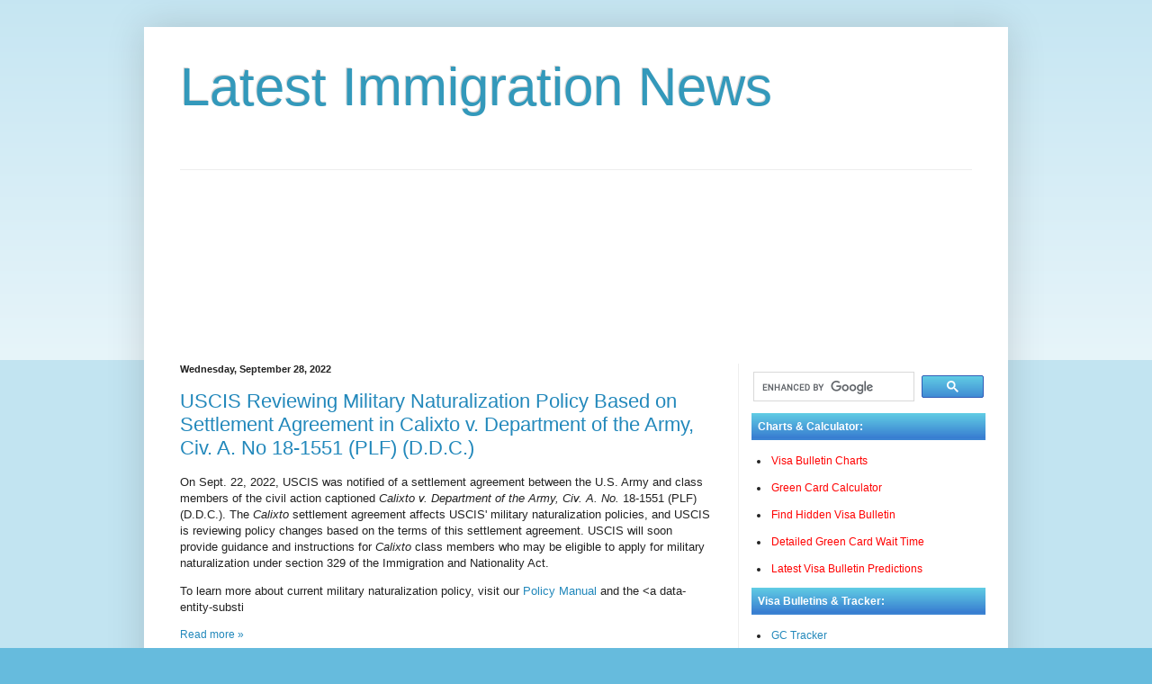

--- FILE ---
content_type: text/html; charset=UTF-8
request_url: https://blog.mygcvisa.com/2022/09/
body_size: 35433
content:
<!DOCTYPE html>
<html class='v2' dir='ltr' xmlns='http://www.w3.org/1999/xhtml' xmlns:b='http://www.google.com/2005/gml/b' xmlns:data='http://www.google.com/2005/gml/data' xmlns:expr='http://www.google.com/2005/gml/expr'>
<head>
<link href='https://www.blogger.com/static/v1/widgets/335934321-css_bundle_v2.css' rel='stylesheet' type='text/css'/>
<!--<b:if cond='data:blog.isMobile'> <meta content='width=device-width,initial-scale=1.0,minimum-scale=1.0,maximum-scale=1.0' name='viewport'/> <b:else/> <meta content='width=1100' name='viewport'/> </b:if>-->
<meta content='width=device-width, initial-scale=1' name='viewport'/>
<meta content='SAwVV3MSqqlPxcFMo-h0AwKdv-S8NMUhT7ti3BHt89Y' name='google-site-verification'/>
<meta content='https://blogger.googleusercontent.com/img/b/R29vZ2xl/AVvXsEged1krVIYLJvdwpA527Wdiq6qldmFsKvVrPVds9AuOcCUbW3ykUoeGbYwUNVryxq8TQ1_xdPT55lckchxxMmHOB6S9NTkSHH2GI5eRP7ICmdiJOkkBe-LG6z-Xzaq0epNBMXl4pLUCjwQR/s1600/usa%255B3%255D.png' property='og:image'/>
<meta content='500' http-equiv='refresh'/>
<meta content='text/html; charset=UTF-8' http-equiv='Content-Type'/>
<meta content='blogger' name='generator'/>
<link href='https://blog.mygcvisa.com/favicon.ico' rel='icon' type='image/x-icon'/>
<link href='https://blog.mygcvisa.com/2022/09/' rel='canonical'/>
<link rel="alternate" type="application/atom+xml" title="Latest Immigration News - Atom" href="https://blog.mygcvisa.com/feeds/posts/default" />
<link rel="alternate" type="application/rss+xml" title="Latest Immigration News - RSS" href="https://blog.mygcvisa.com/feeds/posts/default?alt=rss" />
<link rel="service.post" type="application/atom+xml" title="Latest Immigration News - Atom" href="https://www.blogger.com/feeds/2595878755567407100/posts/default" />
<!--Can't find substitution for tag [blog.ieCssRetrofitLinks]-->
<meta content='https://blog.mygcvisa.com/2022/09/' property='og:url'/>
<meta content='Latest Immigration News' property='og:title'/>
<meta content='' property='og:description'/>
<title>USCIS | September 2022</title>
<style id='page-skin-1' type='text/css'><!--
/*
-----------------------------------------------
Blogger Template Style
Name:     Simple
Designer: Blogger
URL:      www.blogger.com
----------------------------------------------- */
/* Variable definitions
====================
<Variable name="keycolor" description="Main Color" type="color" default="#66bbdd"/>
<Group description="Page Text" selector="body">
<Variable name="body.font" description="Font" type="font"
default="normal normal 12px Arial, Tahoma, Helvetica, FreeSans, sans-serif"/>
<Variable name="body.text.color" description="Text Color" type="color" default="#222222"/>
</Group>
<Group description="Backgrounds" selector=".body-fauxcolumns-outer">
<Variable name="body.background.color" description="Outer Background" type="color" default="#66bbdd"/>
<Variable name="content.background.color" description="Main Background" type="color" default="#ffffff"/>
<Variable name="header.background.color" description="Header Background" type="color" default="transparent"/>
</Group>
<Group description="Links" selector=".main-outer">
<Variable name="link.color" description="Link Color" type="color" default="#2288bb"/>
<Variable name="link.visited.color" description="Visited Color" type="color" default="#888888"/>
<Variable name="link.hover.color" description="Hover Color" type="color" default="#33aaff"/>
</Group>
<Group description="Blog Title" selector=".header h1">
<Variable name="header.font" description="Font" type="font"
default="normal normal 60px Arial, Tahoma, Helvetica, FreeSans, sans-serif"/>
<Variable name="header.text.color" description="Title Color" type="color" default="#3399bb" />
</Group>
<Group description="Blog Description" selector=".header .description">
<Variable name="description.text.color" description="Description Color" type="color"
default="#777777" />
</Group>
<Group description="Tabs Text" selector=".tabs-inner .widget li a">
<Variable name="tabs.font" description="Font" type="font"
default="normal normal 14px Arial, Tahoma, Helvetica, FreeSans, sans-serif"/>
<Variable name="tabs.text.color" description="Text Color" type="color" default="#999999"/>
<Variable name="tabs.selected.text.color" description="Selected Color" type="color" default="#000000"/>
</Group>
<Group description="Tabs Background" selector=".tabs-outer .PageList">
<Variable name="tabs.background.color" description="Background Color" type="color" default="#f5f5f5"/>
<Variable name="tabs.selected.background.color" description="Selected Color" type="color" default="#eeeeee"/>
</Group>
<Group description="Post Title" selector="h3.post-title, .comments h4">
<Variable name="post.title.font" description="Font" type="font"
default="normal normal 22px Arial, Tahoma, Helvetica, FreeSans, sans-serif"/>
</Group>
<Group description="Date Header" selector=".date-header">
<Variable name="date.header.color" description="Text Color" type="color"
default="#222222"/>
<Variable name="date.header.background.color" description="Background Color" type="color"
default="transparent"/>
<Variable name="date.header.font" description="Text Font" type="font"
default="normal bold 11px Arial, Tahoma, Helvetica, FreeSans, sans-serif"/>
<Variable name="date.header.padding" description="Date Header Padding" type="string" default="inherit"/>
<Variable name="date.header.letterspacing" description="Date Header Letter Spacing" type="string" default="inherit"/>
<Variable name="date.header.margin" description="Date Header Margin" type="string" default="inherit"/>
</Group>
<Group description="Post Footer" selector=".post-footer">
<Variable name="post.footer.text.color" description="Text Color" type="color" default="#666666"/>
<Variable name="post.footer.background.color" description="Background Color" type="color"
default="#f9f9f9"/>
<Variable name="post.footer.border.color" description="Shadow Color" type="color" default="#eeeeee"/>
</Group>
<Group description="Gadgets" selector="h2">
<Variable name="widget.title.font" description="Title Font" type="font"
default="normal bold 11px Arial, Tahoma, Helvetica, FreeSans, sans-serif"/>
<Variable name="widget.title.text.color" description="Title Color" type="color" default="#000000"/>
<Variable name="widget.alternate.text.color" description="Alternate Color" type="color" default="#999999"/>
</Group>
<Group description="Images" selector=".main-inner">
<Variable name="image.background.color" description="Background Color" type="color" default="#ffffff"/>
<Variable name="image.border.color" description="Border Color" type="color" default="#eeeeee"/>
<Variable name="image.text.color" description="Caption Text Color" type="color" default="#222222"/>
</Group>
<Group description="Accents" selector=".content-inner">
<Variable name="body.rule.color" description="Separator Line Color" type="color" default="#eeeeee"/>
<Variable name="tabs.border.color" description="Tabs Border Color" type="color" default="#eeeeee"/>
</Group>
<Variable name="body.background" description="Body Background" type="background"
color="#66bbdd" default="$(color) none repeat scroll top left"/>
<Variable name="body.background.override" description="Body Background Override" type="string" default=""/>
<Variable name="body.background.gradient.cap" description="Body Gradient Cap" type="url"
default="url(https://resources.blogblog.com/blogblog/data/1kt/simple/gradients_light.png)"/>
<Variable name="body.background.gradient.tile" description="Body Gradient Tile" type="url"
default="url(https://resources.blogblog.com/blogblog/data/1kt/simple/body_gradient_tile_light.png)"/>
<Variable name="content.background.color.selector" description="Content Background Color Selector" type="string" default=".content-inner"/>
<Variable name="content.padding" description="Content Padding" type="length" default="10px" min="0" max="100px"/>
<Variable name="content.padding.horizontal" description="Content Horizontal Padding" type="length" default="10px" min="0" max="100px"/>
<Variable name="content.shadow.spread" description="Content Shadow Spread" type="length" default="40px" min="0" max="100px"/>
<Variable name="content.shadow.spread.webkit" description="Content Shadow Spread (WebKit)" type="length" default="5px" min="0" max="100px"/>
<Variable name="content.shadow.spread.ie" description="Content Shadow Spread (IE)" type="length" default="10px" min="0" max="100px"/>
<Variable name="main.border.width" description="Main Border Width" type="length" default="0" min="0" max="10px"/>
<Variable name="header.background.gradient" description="Header Gradient" type="url" default="none"/>
<Variable name="header.shadow.offset.left" description="Header Shadow Offset Left" type="length" default="-1px" min="-50px" max="50px"/>
<Variable name="header.shadow.offset.top" description="Header Shadow Offset Top" type="length" default="-1px" min="-50px" max="50px"/>
<Variable name="header.shadow.spread" description="Header Shadow Spread" type="length" default="1px" min="0" max="100px"/>
<Variable name="header.padding" description="Header Padding" type="length" default="30px" min="0" max="100px"/>
<Variable name="header.border.size" description="Header Border Size" type="length" default="1px" min="0" max="10px"/>
<Variable name="header.bottom.border.size" description="Header Bottom Border Size" type="length" default="1px" min="0" max="10px"/>
<Variable name="header.border.horizontalsize" description="Header Horizontal Border Size" type="length" default="0" min="0" max="10px"/>
<Variable name="description.text.size" description="Description Text Size" type="string" default="140%"/>
<Variable name="tabs.margin.top" description="Tabs Margin Top" type="length" default="0" min="0" max="100px"/>
<Variable name="tabs.margin.side" description="Tabs Side Margin" type="length" default="30px" min="0" max="100px"/>
<Variable name="tabs.background.gradient" description="Tabs Background Gradient" type="url"
default="url(https://resources.blogblog.com/blogblog/data/1kt/simple/gradients_light.png)"/>
<Variable name="tabs.border.width" description="Tabs Border Width" type="length" default="1px" min="0" max="10px"/>
<Variable name="tabs.bevel.border.width" description="Tabs Bevel Border Width" type="length" default="1px" min="0" max="10px"/>
<Variable name="post.margin.bottom" description="Post Bottom Margin" type="length" default="25px" min="0" max="100px"/>
<Variable name="image.border.small.size" description="Image Border Small Size" type="length" default="2px" min="0" max="10px"/>
<Variable name="image.border.large.size" description="Image Border Large Size" type="length" default="5px" min="0" max="10px"/>
<Variable name="page.width.selector" description="Page Width Selector" type="string" default=".region-inner"/>
<Variable name="page.width" description="Page Width" type="string" default="auto"/>
<Variable name="main.section.margin" description="Main Section Margin" type="length" default="15px" min="0" max="100px"/>
<Variable name="main.padding" description="Main Padding" type="length" default="15px" min="0" max="100px"/>
<Variable name="main.padding.top" description="Main Padding Top" type="length" default="30px" min="0" max="100px"/>
<Variable name="main.padding.bottom" description="Main Padding Bottom" type="length" default="30px" min="0" max="100px"/>
<Variable name="paging.background"
color="#ffffff"
description="Background of blog paging area" type="background"
default="transparent none no-repeat scroll top center"/>
<Variable name="footer.bevel" description="Bevel border length of footer" type="length" default="0" min="0" max="10px"/>
<Variable name="mobile.background.overlay" description="Mobile Background Overlay" type="string"
default="transparent none repeat scroll top left"/>
<Variable name="mobile.background.size" description="Mobile Background Size" type="string" default="auto"/>
<Variable name="mobile.button.color" description="Mobile Button Color" type="color" default="#ffffff" />
<Variable name="startSide" description="Side where text starts in blog language" type="automatic" default="left"/>
<Variable name="endSide" description="Side where text ends in blog language" type="automatic" default="right"/>
*/
/* Content
----------------------------------------------- */
body {
font: normal normal 12px Arial, Tahoma, Helvetica, FreeSans, sans-serif;
color: #222222;
background: #66bbdd none repeat scroll top left;
padding: 0 40px 40px 40px;
}
html body .region-inner {
min-width: 0;
max-width: 100%;
width: auto;
}
h2 {
font-size: 22px;
}
a:link {
text-decoration:none;
color: #2288bb;
}
a:visited {
text-decoration:none;
color: #2288bb;
}
a:hover {
text-decoration:underline;
color: #33aaff;
}
.body-fauxcolumn-outer .fauxcolumn-inner {
background: transparent url(//www.blogblog.com/1kt/simple/body_gradient_tile_light.png) repeat scroll top left;
_background-image: none;
}
.body-fauxcolumn-outer .cap-top {
position: absolute;
z-index: 1;
height: 400px;
width: 100%;
}
.body-fauxcolumn-outer .cap-top .cap-left {
width: 100%;
background: transparent url(//www.blogblog.com/1kt/simple/gradients_light.png) repeat-x scroll top left;
_background-image: none;
}
.content-outer {
-moz-box-shadow: 0 0 40px rgba(0, 0, 0, .15);
-webkit-box-shadow: 0 0 5px rgba(0, 0, 0, .15);
-goog-ms-box-shadow: 0 0 10px #333333;
box-shadow: 0 0 40px rgba(0, 0, 0, .15);
margin-bottom: 1px;
}
.content-inner {
padding: 10px 10px;
}
.content-inner {
background-color: #ffffff;
}
/* Header
----------------------------------------------- */
.header-outer {
background: transparent none repeat-x scroll 0 -400px;
_background-image: none;
}
.Header h1 {
font: normal normal 60px Arial, Tahoma, Helvetica, FreeSans, sans-serif;
color: #3399bb;
text-shadow: -1px -1px 1px rgba(0, 0, 0, .2);
}
.Header h1 a {
color: #3399bb;
}
.Header .description {
font-size: 140%;
color: #777777;
}
.header-inner .Header .titlewrapper {
padding: 22px 30px;
}
.header-inner .Header .descriptionwrapper {
padding: 0 30px;
}
/* Tabs
----------------------------------------------- */
.tabs-inner .section:first-child {
border-top: 1px solid #eeeeee;
}
.tabs-inner .section:first-child ul {
margin-top: -1px;
border-top: 1px solid #eeeeee;
border-left: 0 solid #eeeeee;
border-right: 0 solid #eeeeee;
}
.tabs-inner .widget ul {
background: #f5f5f5 url(//www.blogblog.com/1kt/simple/gradients_light.png) repeat-x scroll 0 -800px;
_background-image: none;
border-bottom: 1px solid #eeeeee;
margin-top: 0;
margin-left: -30px;
margin-right: -30px;
}
.tabs-inner .widget li a {
display: inline-block;
padding: .6em 1em;
font: normal normal 14px Arial, Tahoma, Helvetica, FreeSans, sans-serif;
color: #999999;
border-left: 1px solid #ffffff;
border-right: 1px solid #eeeeee;
}
.tabs-inner .widget li:first-child a {
border-left: none;
}
.tabs-inner .widget li.selected a, .tabs-inner .widget li a:hover {
color: #000000;
background-color: #eeeeee;
text-decoration: none;
}
/* Columns
----------------------------------------------- */
.main-outer {
border-top: 0 solid #eeeeee;
}
.fauxcolumn-left-outer .fauxcolumn-inner {
border-right: 1px solid #eeeeee;
}
.fauxcolumn-right-outer .fauxcolumn-inner {
border-left: 1px solid #eeeeee;
}
/* Headings
----------------------------------------------- */
div.widget > h2,
div.widget h2.title {
margin: 0 0 1em 0;
font: normal bold 11px Arial, Tahoma, Helvetica, FreeSans, sans-serif;
color: #000000;
}
/* Widgets
----------------------------------------------- */
.widget .zippy {
color: #999999;
text-shadow: 2px 2px 1px rgba(0, 0, 0, .1);
}
.widget .popular-posts ul {
list-style: none;
}
/* Posts
----------------------------------------------- */
h2.date-header {
font: normal bold 11px Arial, Tahoma, Helvetica, FreeSans, sans-serif;
}
.date-header span {
background-color: transparent;
color: #222222;
padding: inherit;
letter-spacing: inherit;
margin: inherit;
}
.main-inner {
padding-top: 30px;
padding-bottom: 30px;
}
.main-inner .column-center-inner {
padding: 0 15px;
}
.main-inner .column-center-inner .section {
margin: 0 15px;
}
.post {
margin: 0 0 25px 0;
}
h3.post-title, .comments h4 {
font: normal normal 22px Arial, Tahoma, Helvetica, FreeSans, sans-serif;
margin: .75em 0 0;
}
.post-body {
font-size: 110%;
line-height: 1.4;
position: relative;
}
.post-body img, .post-body .tr-caption-container, .Profile img, .Image img,
.BlogList .item-thumbnail img {
padding: 2px;
background: #ffffff;
border: 1px solid #eeeeee;
-moz-box-shadow: 1px 1px 5px rgba(0, 0, 0, .1);
-webkit-box-shadow: 1px 1px 5px rgba(0, 0, 0, .1);
box-shadow: 1px 1px 5px rgba(0, 0, 0, .1);
}
.post-body img, .post-body .tr-caption-container {
padding: 5px;
}
.post-body .tr-caption-container {
color: #222222;
}
.post-body .tr-caption-container img {
padding: 0;
background: transparent;
border: none;
-moz-box-shadow: 0 0 0 rgba(0, 0, 0, .1);
-webkit-box-shadow: 0 0 0 rgba(0, 0, 0, .1);
box-shadow: 0 0 0 rgba(0, 0, 0, .1);
}
.post-header {
margin: 0 0 1.5em;
line-height: 1.6;
font-size: 90%;
}
.post-footer {
margin: 20px -2px 0;
padding: 5px 10px;
color: #666666;
background-color: #f9f9f9;
border-bottom: 1px solid #eeeeee;
line-height: 1.6;
font-size: 90%;
}
#comments .comment-author {
padding-top: 1.5em;
border-top: 1px solid #eeeeee;
background-position: 0 1.5em;
}
#comments .comment-author:first-child {
padding-top: 0;
border-top: none;
}
.avatar-image-container {
margin: .2em 0 0;
}
#comments .avatar-image-container img {
border: 1px solid #eeeeee;
}
/* Comments
----------------------------------------------- */
.comments .comments-content .icon.blog-author {
background-repeat: no-repeat;
background-image: url([data-uri]);
}
.comments .comments-content .loadmore a {
border-top: 1px solid #999999;
border-bottom: 1px solid #999999;
}
.comments .comment-thread.inline-thread {
background-color: #f9f9f9;
}
.comments .continue {
border-top: 2px solid #999999;
}
/* Accents
---------------------------------------------- */
.section-columns td.columns-cell {
border-left: 1px solid #eeeeee;
}
.blog-pager {
background: transparent none no-repeat scroll top center;
}
.blog-pager-older-link, .home-link,
.blog-pager-newer-link {
background-color: #ffffff;
padding: 5px;
}
.footer-outer {
border-top: 0 dashed #bbbbbb;
}
/* Mobile
----------------------------------------------- */
body.mobile  {
background-size: auto;
}
.mobile .body-fauxcolumn-outer {
background: transparent none repeat scroll top left;
}
.mobile .body-fauxcolumn-outer .cap-top {
background-size: 100% auto;
}
.mobile .content-outer {
-webkit-box-shadow: 0 0 3px rgba(0, 0, 0, .15);
box-shadow: 0 0 3px rgba(0, 0, 0, .15);
}
.mobile .tabs-inner .widget ul {
margin-left: 0;
margin-right: 0;
}
.mobile .post {
margin: 0;
}
.mobile .main-inner .column-center-inner .section {
margin: 0;
}
.mobile .date-header span {
padding: 0.1em 10px;
margin: 0 -10px;
}
.mobile h3.post-title {
margin: 0;
}
.mobile .blog-pager {
background: transparent none no-repeat scroll top center;
}
.mobile .footer-outer {
border-top: none;
}
.mobile .main-inner, .mobile .footer-inner {
background-color: #ffffff;
}
.mobile-index-contents {
color: #222222;
}
.mobile-link-button {
background-color: #2288bb;
}
.mobile-link-button a:link, .mobile-link-button a:visited {
color: #ffffff;
}
.mobile .tabs-inner .section:first-child {
border-top: none;
}
.mobile .tabs-inner .PageList .widget-content {
background-color: #eeeeee;
color: #000000;
border-top: 1px solid #eeeeee;
border-bottom: 1px solid #eeeeee;
}
.mobile .tabs-inner .PageList .widget-content .pagelist-arrow {
border-left: 1px solid #eeeeee;
}
#threaded-comment-form,.comment-form  {background: #F9F9F9;padding: 10px;padding-left: 20px;margin-top:15px width:100%; box-shadow1: 1px 0px 15px rgba(0, 0, 0, 0.2); border-radius: 7px; border:1px solid #ddd; }
--></style>
<style id='template-skin-1' type='text/css'><!--
body {
min-width: 960px;
}
.content-outer, .content-fauxcolumn-outer, .region-inner {
min-width: 960px;
max-width: 960px;
_width: 960px;
}
.main-inner .columns {
padding-left: 0;
padding-right: 290px;
}
.main-inner .fauxcolumn-center-outer {
left: 0;
right: 290px;
/* IE6 does not respect left and right together */
_width: expression(this.parentNode.offsetWidth -
parseInt("0") -
parseInt("290px") + 'px');
}
.main-inner .fauxcolumn-left-outer {
width: 0;
}
.main-inner .fauxcolumn-right-outer {
width: 290px;
}
.main-inner .column-left-outer {
width: 0;
right: 100%;
margin-left: -0;
}
.main-inner .column-right-outer {
width: 290px;
margin-right: -290px;
}
#layout {
min-width: 0;
}
#layout .content-outer {
min-width: 0;
width: 800px;
}
#layout .region-inner {
min-width: 0;
width: auto;
}
--></style>
<!-- Google tag (gtag.js) -->
<script async='true' src='https://www.googletagmanager.com/gtag/js?id=G-YB1BD3NQ0T'></script>
<script>
        window.dataLayer = window.dataLayer || [];
        function gtag(){dataLayer.push(arguments);}
        gtag('js', new Date());
        gtag('config', 'G-YB1BD3NQ0T');
      </script>
<script async='async' src='//pagead2.googlesyndication.com/pagead/js/adsbygoogle.js'></script>
<script>
        (adsbygoogle = window.adsbygoogle || []).push({
            google_ad_client: "ca-pub-0703701969656686",
            enable_page_level_ads: true
        });
    </script>
<script src='//s7.addthis.com/js/300/addthis_widget.js#pubid=ra-50e61814377d590f' type='text/javascript'></script>
<script type='text/javascript'>
  window._taboola = window._taboola || [];
  _taboola.push({article:'auto'});
  !function (e, f, u, i) {
    if (!document.getElementById(i)){
      e.async = 1;
      e.src = u;
      e.id = i;
      f.parentNode.insertBefore(e, f);
    }
  }(document.createElement('script'),
  document.getElementsByTagName('script')[0],
  '//cdn.taboola.com/libtrc/hcsites-network/loader.js',
  'tb_loader_script');
  if(window.performance || typeof window.performance.mark == 'function')
    {window.performance.mark('tbl_ic');}
</script>
<!--<script async='async' src='https://widgets.outbrain.com/outbrain.js' type='text/javascript'/>-->
<script async='false' data-cfasync='false' src='//monu.delivery/site/f/7/13a664-b54f-44db-997d-b78c9e9ec568.js' type='text/javascript'></script>
<link href='https://www.blogger.com/dyn-css/authorization.css?targetBlogID=2595878755567407100&amp;zx=4535e1c3-0232-4748-9642-27feb27442d9' media='none' onload='if(media!=&#39;all&#39;)media=&#39;all&#39;' rel='stylesheet'/><noscript><link href='https://www.blogger.com/dyn-css/authorization.css?targetBlogID=2595878755567407100&amp;zx=4535e1c3-0232-4748-9642-27feb27442d9' rel='stylesheet'/></noscript>
<meta name='google-adsense-platform-account' content='ca-host-pub-1556223355139109'/>
<meta name='google-adsense-platform-domain' content='blogspot.com'/>

<script async src="https://pagead2.googlesyndication.com/pagead/js/adsbygoogle.js?client=ca-pub-0703701969656686&host=ca-host-pub-1556223355139109" crossorigin="anonymous"></script>

<!-- data-ad-client=ca-pub-0703701969656686 -->

</head>
<body class='loading'>
<div class='navbar no-items section' id='navbar'>
</div>
<div class='body-fauxcolumns'>
<div class='fauxcolumn-outer body-fauxcolumn-outer'>
<div class='cap-top'>
<div class='cap-left'></div>
<div class='cap-right'></div>
</div>
<div class='fauxborder-left'>
<div class='fauxborder-right'></div>
<div class='fauxcolumn-inner'>
</div>
</div>
<div class='cap-bottom'>
<div class='cap-left'></div>
<div class='cap-right'></div>
</div>
</div>
</div>
<div class='content'>
<div class='content-fauxcolumns'>
<div class='fauxcolumn-outer content-fauxcolumn-outer'>
<div class='cap-top'>
<div class='cap-left'></div>
<div class='cap-right'></div>
</div>
<div class='fauxborder-left'>
<div class='fauxborder-right'></div>
<div class='fauxcolumn-inner'>
</div>
</div>
<div class='cap-bottom'>
<div class='cap-left'></div>
<div class='cap-right'></div>
</div>
</div>
</div>
<div class='content-outer'>
<div class='content-cap-top cap-top'>
<div class='cap-left'></div>
<div class='cap-right'></div>
</div>
<div class='fauxborder-left content-fauxborder-left'>
<div class='fauxborder-right content-fauxborder-right'></div>
<div class='content-inner'>
<header>
<div class='header-outer'>
<div class='header-cap-top cap-top'>
<div class='cap-left'></div>
<div class='cap-right'></div>
</div>
<div class='fauxborder-left header-fauxborder-left'>
<div class='fauxborder-right header-fauxborder-right'></div>
<div class='region-inner header-inner'>
<div class='header section' id='header'><div class='widget Header' data-version='1' id='Header1'>
<div id='header-inner'>
<div class='titlewrapper'>
<h1 class='title'>
<a href='https://blog.mygcvisa.com/'>
Latest Immigration News
</a>
</h1>
</div>
<div class='descriptionwrapper'>
<p class='description'><span>
</span></p>
</div>
</div>
</div></div>
</div>
</div>
<div class='header-cap-bottom cap-bottom'>
<div class='cap-left'></div>
<div class='cap-right'></div>
</div>
</div>
</header>
<div class='tabs-outer'>
<div class='tabs-cap-top cap-top'>
<div class='cap-left'></div>
<div class='cap-right'></div>
</div>
<div class='fauxborder-left tabs-fauxborder-left'>
<div class='fauxborder-right tabs-fauxborder-right'></div>
<div class='region-inner tabs-inner'>
<div class='tabs section' id='crosscol'><div class='widget HTML' data-version='1' id='HTML5'>
<div class='widget-content'>
<div id='idGoogle'></div>
<div style='text-align:left; padding-top:0;margin:-50px -40px -45px -40px;'>
<script async src="//pagead2.googlesyndication.com/pagead/js/adsbygoogle.js"></script>
<!-- MGV Blog Header Responsive -->
<ins class="adsbygoogle"
     style="display:block"
     data-ad-client="ca-pub-0703701969656686"
     data-ad-slot="8083122275"
     data-ad-format="auto"
     data-full-width-responsive="true"></ins>
<script>
(adsbygoogle = window.adsbygoogle || []).push({});
</script>

</div><script>
// if (self != top)
          // top.location = self.location;
</script>
<div id="mgvMenu" class="menu" style="display:none">
<table id="tblMenu">
<tr>
<td>
<a href="http://www.mygcvisa.com/discuss/">GC Forum</a>
</td>
<td>
<a href="http://www.mygcvisa.com/tracker/">GC Tracker</a>
</td>
<td>
<a href="http://www.mygcvisa.com/news/">Latest News</a>
</td>
<td>
<a href="http://www.mygcvisa.com/">Visa Bulletin</a>
</td>
<td>
<a href="http://www.mygcvisa.com/calculator/">GC Calculator</a>
</td>
<td>
<a class="active" href="http://blog.mygcvisa.com">Immigration Blog </a>
</td>
<td>
<a href="http://www.mygcvisa.com/uscis/USCIS-Contact.aspx">USCIS</a>
</td>
</tr>
</table>
</div>
</div>
<div class='clear'></div>
</div></div>
<div class='tabs no-items section' id='crosscol-overflow'></div>
</div>
</div>
<div class='tabs-cap-bottom cap-bottom'>
<div class='cap-left'></div>
<div class='cap-right'></div>
</div>
</div>
<div class='main-outer'>
<div class='main-cap-top cap-top'>
<div class='cap-left'></div>
<div class='cap-right'></div>
</div>
<div class='fauxborder-left main-fauxborder-left'>
<div class='fauxborder-right main-fauxborder-right'></div>
<div class='region-inner main-inner'>
<div class='columns fauxcolumns'>
<div class='fauxcolumn-outer fauxcolumn-center-outer'>
<div class='cap-top'>
<div class='cap-left'></div>
<div class='cap-right'></div>
</div>
<div class='fauxborder-left'>
<div class='fauxborder-right'></div>
<div class='fauxcolumn-inner'>
</div>
</div>
<div class='cap-bottom'>
<div class='cap-left'></div>
<div class='cap-right'></div>
</div>
</div>
<div class='fauxcolumn-outer fauxcolumn-left-outer'>
<div class='cap-top'>
<div class='cap-left'></div>
<div class='cap-right'></div>
</div>
<div class='fauxborder-left'>
<div class='fauxborder-right'></div>
<div class='fauxcolumn-inner'>
</div>
</div>
<div class='cap-bottom'>
<div class='cap-left'></div>
<div class='cap-right'></div>
</div>
</div>
<div class='fauxcolumn-outer fauxcolumn-right-outer'>
<div class='cap-top'>
<div class='cap-left'></div>
<div class='cap-right'></div>
</div>
<div class='fauxborder-left'>
<div class='fauxborder-right'></div>
<div class='fauxcolumn-inner'>
</div>
</div>
<div class='cap-bottom'>
<div class='cap-left'></div>
<div class='cap-right'></div>
</div>
</div>
<!-- corrects IE6 width calculation -->
<div class='columns-inner'>
<div class='column-center-outer'>
<div class='column-center-inner'>
<div class='main section' id='main'><div class='widget Blog' data-version='1' id='Blog1'>
<div class='blog-posts hfeed'>
<!--Can't find substitution for tag [defaultAdStart]-->

          <div class="date-outer">
        
<h2 class='date-header'><span>Wednesday, September 28, 2022</span></h2>

          <div class="date-posts">
        
<div class='post-outer'>
<div class='post hentry' itemprop='blogPost' itemscope='itemscope' itemtype='https://schema.org/BlogPosting'>
<meta content='https://u5845491.ct.sendgrid.net/wf/open?upn=[base64]' itemprop='image_url'/>
<meta content='2595878755567407100' itemprop='blogId'/>
<meta content='382309348604664905' itemprop='postId'/>
<a name='382309348604664905'></a>
<h3 class='post-title entry-title' itemprop='name'>
<a href='https://blog.mygcvisa.com/2022/09/uscis-reviewing-military-naturalization.html'>USCIS Reviewing Military Naturalization Policy Based on Settlement Agreement in Calixto v. Department of the Army, Civ. A. No 18-1551 (PLF) (D.D.C.)</a>
</h3>
<div class='post-header'>
<div class='post-header-line-1'></div>
</div>
<div class='post-body entry-content' id='post-body-382309348604664905' itemprop='description articleBody'>
<p>On Sept. 22, 2022, USCIS was notified of a settlement agreement between the U.S. Army and class members of the civil action captioned <em>Calixto v. Department of the Army, Civ. A. No.</em> 18-1551 (PLF) (D.D.C.). The <em>Calixto</em> settlement agreement affects USCIS&#39; military naturalization policies, and USCIS is reviewing policy changes based on the terms of this settlement agreement. USCIS will soon provide guidance and instructions for <em>Calixto</em> class members who may be eligible to apply for military naturalization under section 329 of the Immigration and Nationality Act.</p>  <p>To learn more about current military naturalization policy, visit our <a data-entity-substitution="canonical" data-entity-type="node" data-entity-uuid="360c7221-2c92-4f62-8c9d-2f2150b10f10" href="https://u5845491.ct.sendgrid.net/ls/click?upn=[base64]">Policy Manual</a> and the &lt;a data-entity-substi</p>
<div style='clear: both;'></div>
</div>
<div class='jump-link'>
<a href='https://blog.mygcvisa.com/2022/09/uscis-reviewing-military-naturalization.html#more' title='USCIS Reviewing Military Naturalization Policy Based on Settlement Agreement in Calixto v. Department of the Army, Civ. A. No 18-1551 (PLF) (D.D.C.)'>Read more &#187;</a>
</div>
<div class='post-footer'>
<div class='post-footer-line post-footer-line-1'><span class='post-comment-link'>
<a class='comment-link' href='https://blog.mygcvisa.com/2022/09/uscis-reviewing-military-naturalization.html#comment-form' onclick=''>
No comments:
  </a>
</span>
<span class='post-author vcard'>
</span>
<span class='reaction-buttons'>
</span>
<span class='post-icons'>
</span>
</div>
<div class='post-footer-line post-footer-line-2'></div>
<div class='post-footer-line post-footer-line-3'></div>
</div>
</div>
<div style='text-align:center'>
<div id='taboola-below-article-thumbnails'></div>
<script type='text/javascript'>
  window._taboola = window._taboola || [];
  _taboola.push({
    mode: 'thumbnails-a',
    container: 'taboola-below-article-thumbnails',
    placement: 'Below Article Thumbnails',
    target_type: 'mix'
  });
</script>
<div class='OUTBRAIN' data-ob-template='MYGCVisa' data-src='' data-widget-id='GS_4' style='text-align:left'></div>
<br/>
<script async='async' src='//pagead2.googlesyndication.com/pagead/js/adsbygoogle.js'></script>
<ins class='adsbygoogle' data-ad-client='ca-pub-0703701969656686' data-ad-slot='7636827000' style='display:inline-block;width:336px;height:280px'></ins>
<script>
(adsbygoogle = window.adsbygoogle || []).push({});
</script>
</div>
<br/>
<b>Comments posted above will only appear in this blog post. Comments posted below will appear across all blog posts:</b><br/><br/>
<div id='disqus_thread'></div>
<script type='text/javascript'>
                    /* * * CONFIGURATION VARIABLES: EDIT BEFORE PASTING INTO YOUR WEBPAGE * * */
                    var disqus_shortname = 'mygcvisa'; // required: replace example with your forum shortname
                    var disqus_identifier = '/Visa-Bulletin/';
                    var disqus_title = 'MyGCVisa - Latest Immigration News';
                    var disqus_url = 'http://www.mygcvisa.com/visa-bulletin';

                    /* * * DON'T EDIT BELOW THIS LINE * * */
                    (function ()
                    {
                        var dsq = document.createElement('script'); dsq.type = 'text/javascript'; dsq.async = true;
                        dsq.src = '//' + disqus_shortname + '.disqus.com/embed.js';
                        (document.getElementsByTagName('head')[0] || document.getElementsByTagName('body')[0]).appendChild(dsq);
                    })();
                </script>
<noscript>Please enable JavaScript to view the <a href='http://disqus.com/?ref_noscript'>comments powered by Disqus.</a></noscript>
<a class='dsq-brlink' href='http://disqus.com'>comments powered by <span class='logo-disqus'>Disqus</span></a>
</div>

            </div></div>
          

          <div class="date-outer">
        
<h2 class='date-header'><span>Monday, September 26, 2022</span></h2>

          <div class="date-posts">
        
<div class='post-outer'>
<div class='post hentry' itemprop='blogPost' itemscope='itemscope' itemtype='https://schema.org/BlogPosting'>
<meta content='https://u5845491.ct.sendgrid.net/wf/open?upn=[base64]' itemprop='image_url'/>
<meta content='2595878755567407100' itemprop='blogId'/>
<meta content='5028292750729414120' itemprop='postId'/>
<a name='5028292750729414120'></a>
<h3 class='post-title entry-title' itemprop='name'>
<a href='https://blog.mygcvisa.com/2022/09/visa-bulletin-november-2022-predictions.html'>Visa Bulletin November 2022 Predictions</a>
</h3>
<div class='post-header'>
<div class='post-header-line-1'></div>
</div>
<div class='post-body entry-content' id='post-body-5028292750729414120' itemprop='description articleBody'>
<script src="https://cdnjs.cloudflare.com/ajax/libs/jquery/3.5.1/jquery.min.js" type="text/javascript"></script>For official October 2022 Visa Bulletin &amp; Analysis, please click here: <a href="https://u5845491.ct.sendgrid.net/ls/click?upn=[base64]">https://www.mygcvisa.com/visa-bulletin/2022/visa-bulletin-october-2022.aspx</a><p class="fbeb2">Please see November 2022 Visa Bulletin Predictions below (for both Family Based and Employment Based categories for all countries):</p><div class="FEBHeading">Family Based:</div><div class="tabs"><div class="tabs2 selected" data-tab="FBFAD2" data-tab2="FBDFA2">Final Action Dates</div> <div class="tabs2" data-tab="FBDFA2" data-tab2="FBFAD2">Dates For Filing Applications</div></div><div id="FBFAD2"><div class="FEBDescription">&quot;Final Action Date&quot; is the date when when USCIS/DOS may render their final decision on submitted applications. Your priority date should be before this date. </div><table border="1" cellpadding="2" cellspacing="0"><tr><td><b>Family-<br>Sponsored</b></td><td><b>All Chargeability<br>Areas Except<br>Those Listed</b></td><td><b>CHINA-mainland<br>born</b></td><td><b>INDIA</b></td><td><b>MEXICO</b></td><td><b>PHILIPPINES</b></td></tr><tr><td>F1</td><td>01FEB15</td><td>01FEB15</td><td>01FEB15</td><td>22APR00</td><td>22APR12</td></tr><tr><td>F2A</td><td>C</td><td>C</td><td>C</td><td>C</td><td>C</td></tr><tr><td>F2B</td><td>01NOV15</td><td>01NOV15</td><td>01NOV15</td><td>08MAY01</td><td>01DEC11</td></tr><tr><td>F3</td><td>08DEC08</td><td>08DEC08</td><td>08DEC08</td><td>01NOV97</td><td>01JUL02</td></tr><tr><td>F4</td><td>15APR07</td><td>15APR07</td><td>08OCT05</td><td>15JUL00</td><td>22SEP02</td></tr></table></div><div id="FBDFA2"><div class="FEBDescription">&quot;Date for Filing Application&quot; is the date when you can submit I-485/NVC applications to USCIS/DOS. Your priority date should be before this date.</div><table border="1" cellpadding="2" cellspacing="0"><tr><td><b>Family-<br>Sponsored</b></td><td><b>All Chargeability<br>Areas Except<br>Those Listed</b></td><td><b>CHINA-mainland<br>born</b></td><td><b>INDIA</b></td><td><b>MEXICO</b></td><td><b>PHILIPPINES</b></td></tr><tr><td>F1</td><td>15AUG16</td><td>15AUG16</td><td>15AUG16</td><td>15JAN02</td><td>08JUN15</td></tr><tr><td>F2A</td><td>C</td><td>C</td><td>C</td><td>C</td><td>C</td></tr><tr><td>F2B</td><td>08JAN17</td><td>08JAN17</td><td>08JAN17</td><td>08SEP01</td><td>08NOV13</td></tr><tr><td>F3</td><td>15NOV09</td><td>15NOV09</td><td>15NOV09</td><td>01MAY01</td><td>01DEC03</td></tr><tr><td>F4</td><td>08JAN08</td><td>08JAN08</td><td>15MAR06</td><td>15MAY01</td><td>01MAY04</td></tr></table></div><br>
<div style='clear: both;'></div>
</div>
<div class='jump-link'>
<a href='https://blog.mygcvisa.com/2022/09/visa-bulletin-november-2022-predictions.html#more' title='Visa Bulletin November 2022 Predictions'>Read more &#187;</a>
</div>
<div class='post-footer'>
<div class='post-footer-line post-footer-line-1'><span class='post-comment-link'>
<a class='comment-link' href='https://blog.mygcvisa.com/2022/09/visa-bulletin-november-2022-predictions.html#comment-form' onclick=''>
No comments:
  </a>
</span>
<span class='post-author vcard'>
</span>
<span class='reaction-buttons'>
</span>
<span class='post-icons'>
</span>
</div>
<div class='post-footer-line post-footer-line-2'></div>
<div class='post-footer-line post-footer-line-3'></div>
</div>
</div>
<div style='text-align:center'>
<div id='taboola-below-article-thumbnails'></div>
<script type='text/javascript'>
  window._taboola = window._taboola || [];
  _taboola.push({
    mode: 'thumbnails-a',
    container: 'taboola-below-article-thumbnails',
    placement: 'Below Article Thumbnails',
    target_type: 'mix'
  });
</script>
<div class='OUTBRAIN' data-ob-template='MYGCVisa' data-src='' data-widget-id='GS_4' style='text-align:left'></div>
<br/>
<script async='async' src='//pagead2.googlesyndication.com/pagead/js/adsbygoogle.js'></script>
<ins class='adsbygoogle' data-ad-client='ca-pub-0703701969656686' data-ad-slot='7636827000' style='display:inline-block;width:336px;height:280px'></ins>
<script>
(adsbygoogle = window.adsbygoogle || []).push({});
</script>
</div>
<br/>
<b>Comments posted above will only appear in this blog post. Comments posted below will appear across all blog posts:</b><br/><br/>
<div id='disqus_thread'></div>
<script type='text/javascript'>
                    /* * * CONFIGURATION VARIABLES: EDIT BEFORE PASTING INTO YOUR WEBPAGE * * */
                    var disqus_shortname = 'mygcvisa'; // required: replace example with your forum shortname
                    var disqus_identifier = '/Visa-Bulletin/';
                    var disqus_title = 'MyGCVisa - Latest Immigration News';
                    var disqus_url = 'http://www.mygcvisa.com/visa-bulletin';

                    /* * * DON'T EDIT BELOW THIS LINE * * */
                    (function ()
                    {
                        var dsq = document.createElement('script'); dsq.type = 'text/javascript'; dsq.async = true;
                        dsq.src = '//' + disqus_shortname + '.disqus.com/embed.js';
                        (document.getElementsByTagName('head')[0] || document.getElementsByTagName('body')[0]).appendChild(dsq);
                    })();
                </script>
<noscript>Please enable JavaScript to view the <a href='http://disqus.com/?ref_noscript'>comments powered by Disqus.</a></noscript>
<a class='dsq-brlink' href='http://disqus.com'>comments powered by <span class='logo-disqus'>Disqus</span></a>
</div>
<div class='post-outer'>
<div class='post hentry' itemprop='blogPost' itemscope='itemscope' itemtype='https://schema.org/BlogPosting'>
<meta content='https://u5845491.ct.sendgrid.net/wf/open?upn=[base64]' itemprop='image_url'/>
<meta content='2595878755567407100' itemprop='blogId'/>
<meta content='2568149786388534662' itemprop='postId'/>
<a name='2568149786388534662'></a>
<h3 class='post-title entry-title' itemprop='name'>
<a href='https://blog.mygcvisa.com/2022/09/immigration-help-available-to-those.html'>Immigration Help Available to Those Affected by Natural Disasters and Other Unforeseen Circumstances</a>
</h3>
<div class='post-header'>
<div class='post-header-line-1'></div>
</div>
<div class='post-body entry-content' id='post-body-2568149786388534662' itemprop='description articleBody'>
<p class="BodyText">U.S. Citizenship and Immigration Services reminds the public that we offer&#160;immigration services that may help people affected by unforeseen circumstances such as natural disasters in the United States and abroad. Examples of unforeseen circumstances include, but are not limited to,&#160;the&#160;flooding in Pakistan and Hurricane Fiona in Puerto Rico.</p>  <p>The following measures may be available on a case-by-case basis upon request:</p>  <ul><li>Changing a nonimmigrant status or extending a nonimmigrant stay for an individual currently in the United States. If you fail to apply for the extension or change before expiration of your authorized period of admission, we may excuse that if the delay was due to extraordinary circumstances beyond your control;</li> 	<li>Reparole of individuals previously granted parole by USCIS;</li> 	<li>Expedited processing of advance parole reque</li></ul>
<div style='clear: both;'></div>
</div>
<div class='jump-link'>
<a href='https://blog.mygcvisa.com/2022/09/immigration-help-available-to-those.html#more' title='Immigration Help Available to Those Affected by Natural Disasters and Other Unforeseen Circumstances'>Read more &#187;</a>
</div>
<div class='post-footer'>
<div class='post-footer-line post-footer-line-1'><span class='post-comment-link'>
<a class='comment-link' href='https://blog.mygcvisa.com/2022/09/immigration-help-available-to-those.html#comment-form' onclick=''>
No comments:
  </a>
</span>
<span class='post-author vcard'>
</span>
<span class='reaction-buttons'>
</span>
<span class='post-icons'>
</span>
</div>
<div class='post-footer-line post-footer-line-2'></div>
<div class='post-footer-line post-footer-line-3'></div>
</div>
</div>
<div style='text-align:center'>
<div id='taboola-below-article-thumbnails'></div>
<script type='text/javascript'>
  window._taboola = window._taboola || [];
  _taboola.push({
    mode: 'thumbnails-a',
    container: 'taboola-below-article-thumbnails',
    placement: 'Below Article Thumbnails',
    target_type: 'mix'
  });
</script>
<div class='OUTBRAIN' data-ob-template='MYGCVisa' data-src='' data-widget-id='GS_4' style='text-align:left'></div>
<br/>
<script async='async' src='//pagead2.googlesyndication.com/pagead/js/adsbygoogle.js'></script>
<ins class='adsbygoogle' data-ad-client='ca-pub-0703701969656686' data-ad-slot='7636827000' style='display:inline-block;width:336px;height:280px'></ins>
<script>
(adsbygoogle = window.adsbygoogle || []).push({});
</script>
</div>
<br/>
<b>Comments posted above will only appear in this blog post. Comments posted below will appear across all blog posts:</b><br/><br/>
<div id='disqus_thread'></div>
<script type='text/javascript'>
                    /* * * CONFIGURATION VARIABLES: EDIT BEFORE PASTING INTO YOUR WEBPAGE * * */
                    var disqus_shortname = 'mygcvisa'; // required: replace example with your forum shortname
                    var disqus_identifier = '/Visa-Bulletin/';
                    var disqus_title = 'MyGCVisa - Latest Immigration News';
                    var disqus_url = 'http://www.mygcvisa.com/visa-bulletin';

                    /* * * DON'T EDIT BELOW THIS LINE * * */
                    (function ()
                    {
                        var dsq = document.createElement('script'); dsq.type = 'text/javascript'; dsq.async = true;
                        dsq.src = '//' + disqus_shortname + '.disqus.com/embed.js';
                        (document.getElementsByTagName('head')[0] || document.getElementsByTagName('body')[0]).appendChild(dsq);
                    })();
                </script>
<noscript>Please enable JavaScript to view the <a href='http://disqus.com/?ref_noscript'>comments powered by Disqus.</a></noscript>
<a class='dsq-brlink' href='http://disqus.com'>comments powered by <span class='logo-disqus'>Disqus</span></a>
</div>

            </div></div>
          

          <div class="date-outer">
        
<h2 class='date-header'><span>Saturday, September 24, 2022</span></h2>

          <div class="date-posts">
        
<div class='post-outer'>
<div class='post hentry' itemprop='blogPost' itemscope='itemscope' itemtype='https://schema.org/BlogPosting'>
<meta content='https://u5845491.ct.sendgrid.net/wf/open?upn=[base64]' itemprop='image_url'/>
<meta content='2595878755567407100' itemprop='blogId'/>
<meta content='207349365651711818' itemprop='postId'/>
<a name='207349365651711818'></a>
<h3 class='post-title entry-title' itemprop='name'>
<a href='https://blog.mygcvisa.com/2022/09/dhs-publishes-final-rule-to-restore.html'>DHS Publishes Final Rule to Restore Asylum Regulations Consistent with Asylumworks Vacatur</a>
</h3>
<div class='post-header'>
<div class='post-header-line-1'></div>
</div>
<div class='post-body entry-content' id='post-body-207349365651711818' itemprop='description articleBody'>
<p>The Department of Homeland Security (DHS) today announced publication of a <a href="https://u5845491.ct.sendgrid.net/ls/click?upn=[base64]" target="_blank">final rule</a> consistent with the vacatur of the U.S. District Court for the District of Columbia in&#8239;&#160;<em>Asylumworks et al. v. Mayorkas et al.</em> This final rule is effective starting Feb. 7, 2022.&#160; </p> <p>In June 2020, DHS issued two final rules, titled <a href="https://u5845491.ct.sendgrid.net/ls/click?upn=[base64]" target="_blank">Removal of 30-Day Processing Provision for Asylum Applicant-Related Form I-765 Employment Authorization Applications</a> (Timeline Repeal rule) and &lt;a target=&#39;_blank&#39; href=&quot;https://www.federalregister.gov/d</p>
<div style='clear: both;'></div>
</div>
<div class='jump-link'>
<a href='https://blog.mygcvisa.com/2022/09/dhs-publishes-final-rule-to-restore.html#more' title='DHS Publishes Final Rule to Restore Asylum Regulations Consistent with Asylumworks Vacatur'>Read more &#187;</a>
</div>
<div class='post-footer'>
<div class='post-footer-line post-footer-line-1'><span class='post-comment-link'>
<a class='comment-link' href='https://blog.mygcvisa.com/2022/09/dhs-publishes-final-rule-to-restore.html#comment-form' onclick=''>
No comments:
  </a>
</span>
<span class='post-author vcard'>
</span>
<span class='reaction-buttons'>
</span>
<span class='post-icons'>
</span>
</div>
<div class='post-footer-line post-footer-line-2'></div>
<div class='post-footer-line post-footer-line-3'></div>
</div>
</div>
<div style='text-align:center'>
<div id='taboola-below-article-thumbnails'></div>
<script type='text/javascript'>
  window._taboola = window._taboola || [];
  _taboola.push({
    mode: 'thumbnails-a',
    container: 'taboola-below-article-thumbnails',
    placement: 'Below Article Thumbnails',
    target_type: 'mix'
  });
</script>
<div class='OUTBRAIN' data-ob-template='MYGCVisa' data-src='' data-widget-id='GS_4' style='text-align:left'></div>
<br/>
<script async='async' src='//pagead2.googlesyndication.com/pagead/js/adsbygoogle.js'></script>
<ins class='adsbygoogle' data-ad-client='ca-pub-0703701969656686' data-ad-slot='7636827000' style='display:inline-block;width:336px;height:280px'></ins>
<script>
(adsbygoogle = window.adsbygoogle || []).push({});
</script>
</div>
<br/>
<b>Comments posted above will only appear in this blog post. Comments posted below will appear across all blog posts:</b><br/><br/>
<div id='disqus_thread'></div>
<script type='text/javascript'>
                    /* * * CONFIGURATION VARIABLES: EDIT BEFORE PASTING INTO YOUR WEBPAGE * * */
                    var disqus_shortname = 'mygcvisa'; // required: replace example with your forum shortname
                    var disqus_identifier = '/Visa-Bulletin/';
                    var disqus_title = 'MyGCVisa - Latest Immigration News';
                    var disqus_url = 'http://www.mygcvisa.com/visa-bulletin';

                    /* * * DON'T EDIT BELOW THIS LINE * * */
                    (function ()
                    {
                        var dsq = document.createElement('script'); dsq.type = 'text/javascript'; dsq.async = true;
                        dsq.src = '//' + disqus_shortname + '.disqus.com/embed.js';
                        (document.getElementsByTagName('head')[0] || document.getElementsByTagName('body')[0]).appendChild(dsq);
                    })();
                </script>
<noscript>Please enable JavaScript to view the <a href='http://disqus.com/?ref_noscript'>comments powered by Disqus.</a></noscript>
<a class='dsq-brlink' href='http://disqus.com'>comments powered by <span class='logo-disqus'>Disqus</span></a>
</div>

            </div></div>
          

          <div class="date-outer">
        
<h2 class='date-header'><span>Wednesday, September 21, 2022</span></h2>

          <div class="date-posts">
        
<div class='post-outer'>
<div class='post hentry' itemprop='blogPost' itemscope='itemscope' itemtype='https://schema.org/BlogPosting'>
<meta content='https://u5845491.ct.sendgrid.net/wf/open?upn=[base64]' itemprop='image_url'/>
<meta content='2595878755567407100' itemprop='blogId'/>
<meta content='5394078130201075477' itemprop='postId'/>
<a name='5394078130201075477'></a>
<h3 class='post-title entry-title' itemprop='name'>
<a href='https://blog.mygcvisa.com/2022/09/uscis-to-welcome-19000-new-citizens-in.html'>USCIS to Welcome 19,000 New Citizens in Celebration of Constitution Day and Citizenship Day</a>
</h3>
<div class='post-header'>
<div class='post-header-line-1'></div>
</div>
<div class='post-body entry-content' id='post-body-5394078130201075477' itemprop='description articleBody'>
<p><strong>WASHINGTON</strong>&#8212; U.S. Citizenship and Immigration Services will celebrate Constitution Day and Citizenship Day this year by welcoming more than 19,000 new citizens in more than 235 naturalization ceremonies across the nation between Sept. 17 and Sept. 23.</p>  <p>&quot;Since the beginning of the Biden-Harris administration, USCIS has been working tirelessly in communities to raise awareness about citizenship consistent with our mission to uphold America&#39;s promise as a nation of welcome and possibility with fairness, integrity, and respect for all we serve,&quot; said USCIS Director Ur M. Jaddou. &quot;Constitution Day and Citizenship Day celebrations provide a wonderful opportunity to highlight our agency&#39;s efforts, while welcoming more U.S. citizens to our American family.&quot;</p>  <p>On Sept. 17, the nation observes Constitution Day and Citizenship Day as part of Constitution Week (Sept. </p>
<div style='clear: both;'></div>
</div>
<div class='jump-link'>
<a href='https://blog.mygcvisa.com/2022/09/uscis-to-welcome-19000-new-citizens-in.html#more' title='USCIS to Welcome 19,000 New Citizens in Celebration of Constitution Day and Citizenship Day'>Read more &#187;</a>
</div>
<div class='post-footer'>
<div class='post-footer-line post-footer-line-1'><span class='post-comment-link'>
<a class='comment-link' href='https://blog.mygcvisa.com/2022/09/uscis-to-welcome-19000-new-citizens-in.html#comment-form' onclick=''>
No comments:
  </a>
</span>
<span class='post-author vcard'>
</span>
<span class='reaction-buttons'>
</span>
<span class='post-icons'>
</span>
</div>
<div class='post-footer-line post-footer-line-2'></div>
<div class='post-footer-line post-footer-line-3'></div>
</div>
</div>
<div style='text-align:center'>
<div id='taboola-below-article-thumbnails'></div>
<script type='text/javascript'>
  window._taboola = window._taboola || [];
  _taboola.push({
    mode: 'thumbnails-a',
    container: 'taboola-below-article-thumbnails',
    placement: 'Below Article Thumbnails',
    target_type: 'mix'
  });
</script>
<div class='OUTBRAIN' data-ob-template='MYGCVisa' data-src='' data-widget-id='GS_4' style='text-align:left'></div>
<br/>
<script async='async' src='//pagead2.googlesyndication.com/pagead/js/adsbygoogle.js'></script>
<ins class='adsbygoogle' data-ad-client='ca-pub-0703701969656686' data-ad-slot='7636827000' style='display:inline-block;width:336px;height:280px'></ins>
<script>
(adsbygoogle = window.adsbygoogle || []).push({});
</script>
</div>
<br/>
<b>Comments posted above will only appear in this blog post. Comments posted below will appear across all blog posts:</b><br/><br/>
<div id='disqus_thread'></div>
<script type='text/javascript'>
                    /* * * CONFIGURATION VARIABLES: EDIT BEFORE PASTING INTO YOUR WEBPAGE * * */
                    var disqus_shortname = 'mygcvisa'; // required: replace example with your forum shortname
                    var disqus_identifier = '/Visa-Bulletin/';
                    var disqus_title = 'MyGCVisa - Latest Immigration News';
                    var disqus_url = 'http://www.mygcvisa.com/visa-bulletin';

                    /* * * DON'T EDIT BELOW THIS LINE * * */
                    (function ()
                    {
                        var dsq = document.createElement('script'); dsq.type = 'text/javascript'; dsq.async = true;
                        dsq.src = '//' + disqus_shortname + '.disqus.com/embed.js';
                        (document.getElementsByTagName('head')[0] || document.getElementsByTagName('body')[0]).appendChild(dsq);
                    })();
                </script>
<noscript>Please enable JavaScript to view the <a href='http://disqus.com/?ref_noscript'>comments powered by Disqus.</a></noscript>
<a class='dsq-brlink' href='http://disqus.com'>comments powered by <span class='logo-disqus'>Disqus</span></a>
</div>

            </div></div>
          

          <div class="date-outer">
        
<h2 class='date-header'><span>Monday, September 19, 2022</span></h2>

          <div class="date-posts">
        
<div class='post-outer'>
<div class='post hentry' itemprop='blogPost' itemscope='itemscope' itemtype='https://schema.org/BlogPosting'>
<meta content='https://u5845491.ct.sendgrid.net/wf/open?upn=[base64]' itemprop='image_url'/>
<meta content='2595878755567407100' itemprop='blogId'/>
<meta content='3886071189998018811' itemprop='postId'/>
<a name='3886071189998018811'></a>
<h3 class='post-title entry-title' itemprop='name'>
<a href='https://blog.mygcvisa.com/2022/09/uscis-to-implement-next-phase-of.html'>USCIS to Implement Next Phase of Premium Processing for Certain Previously Filed EB-1 and EB-2 Form I-140 Petitions</a>
</h3>
<div class='post-header'>
<div class='post-header-line-1'></div>
</div>
<div class='post-body entry-content' id='post-body-3886071189998018811' itemprop='description articleBody'>
<p>U.S. Citizenship and Immigration Services is implementing the next phase of the premium processing expansion for certain petitioners who have a pending <a data-entity-substitution="canonical" data-entity-type="node" data-entity-uuid="da160f98-a26e-4dff-aeed-90c66d3dfc0a" href="https://u5845491.ct.sendgrid.net/ls/click?upn=[base64]">Form I-140, Immigrant Petition for Alien Workers</a>, under the EB-1 and EB-2 classifications.</p>  <p>Similar to the <a data-entity-substitution="canonical" data-entity-type="node" data-entity-uuid="659c3d48-8a66-4e78-a773-09f56d3c2b06" href="https://u5845491.ct.sendgrid.net/ls/click?upn=[base64]">first phase</a> and &lt;a data-entity-substitution=&quot;canonical&quot; data-entity-type=&quot;node&quot; data-entity-uuid=&quot;b451643b-9c25-4886-9ead-426505ea0bf0&quot; href=&quot;https://www.uscis.gov/newsroom/alerts/uscis-to-implement-second-phase</p>
<div style='clear: both;'></div>
</div>
<div class='jump-link'>
<a href='https://blog.mygcvisa.com/2022/09/uscis-to-implement-next-phase-of.html#more' title='USCIS to Implement Next Phase of Premium Processing for Certain Previously Filed EB-1 and EB-2 Form I-140 Petitions'>Read more &#187;</a>
</div>
<div class='post-footer'>
<div class='post-footer-line post-footer-line-1'><span class='post-comment-link'>
<a class='comment-link' href='https://blog.mygcvisa.com/2022/09/uscis-to-implement-next-phase-of.html#comment-form' onclick=''>
No comments:
  </a>
</span>
<span class='post-author vcard'>
</span>
<span class='reaction-buttons'>
</span>
<span class='post-icons'>
</span>
</div>
<div class='post-footer-line post-footer-line-2'></div>
<div class='post-footer-line post-footer-line-3'></div>
</div>
</div>
<div style='text-align:center'>
<div id='taboola-below-article-thumbnails'></div>
<script type='text/javascript'>
  window._taboola = window._taboola || [];
  _taboola.push({
    mode: 'thumbnails-a',
    container: 'taboola-below-article-thumbnails',
    placement: 'Below Article Thumbnails',
    target_type: 'mix'
  });
</script>
<div class='OUTBRAIN' data-ob-template='MYGCVisa' data-src='' data-widget-id='GS_4' style='text-align:left'></div>
<br/>
<script async='async' src='//pagead2.googlesyndication.com/pagead/js/adsbygoogle.js'></script>
<ins class='adsbygoogle' data-ad-client='ca-pub-0703701969656686' data-ad-slot='7636827000' style='display:inline-block;width:336px;height:280px'></ins>
<script>
(adsbygoogle = window.adsbygoogle || []).push({});
</script>
</div>
<br/>
<b>Comments posted above will only appear in this blog post. Comments posted below will appear across all blog posts:</b><br/><br/>
<div id='disqus_thread'></div>
<script type='text/javascript'>
                    /* * * CONFIGURATION VARIABLES: EDIT BEFORE PASTING INTO YOUR WEBPAGE * * */
                    var disqus_shortname = 'mygcvisa'; // required: replace example with your forum shortname
                    var disqus_identifier = '/Visa-Bulletin/';
                    var disqus_title = 'MyGCVisa - Latest Immigration News';
                    var disqus_url = 'http://www.mygcvisa.com/visa-bulletin';

                    /* * * DON'T EDIT BELOW THIS LINE * * */
                    (function ()
                    {
                        var dsq = document.createElement('script'); dsq.type = 'text/javascript'; dsq.async = true;
                        dsq.src = '//' + disqus_shortname + '.disqus.com/embed.js';
                        (document.getElementsByTagName('head')[0] || document.getElementsByTagName('body')[0]).appendChild(dsq);
                    })();
                </script>
<noscript>Please enable JavaScript to view the <a href='http://disqus.com/?ref_noscript'>comments powered by Disqus.</a></noscript>
<a class='dsq-brlink' href='http://disqus.com'>comments powered by <span class='logo-disqus'>Disqus</span></a>
</div>

            </div></div>
          

          <div class="date-outer">
        
<h2 class='date-header'><span>Saturday, September 17, 2022</span></h2>

          <div class="date-posts">
        
<div class='post-outer'>
<div class='post hentry' itemprop='blogPost' itemscope='itemscope' itemtype='https://schema.org/BlogPosting'>
<meta content='https://u5845491.ct.sendgrid.net/wf/open?upn=[base64]' itemprop='image_url'/>
<meta content='2595878755567407100' itemprop='blogId'/>
<meta content='5095540558572131961' itemprop='postId'/>
<a name='5095540558572131961'></a>
<h3 class='post-title entry-title' itemprop='name'>
<a href='https://blog.mygcvisa.com/2022/09/uscis-reaches-h-2b-cap-for-first-half.html'>USCIS Reaches H-2B Cap for First Half of FY 2023</a>
</h3>
<div class='post-header'>
<div class='post-header-line-1'></div>
</div>
<div class='post-body entry-content' id='post-body-5095540558572131961' itemprop='description articleBody'>
<p>U.S. Citizenship and Immigration Services has received enough petitions to reach the congressionally mandated cap on H-2B visas for temporary nonagricultural workers for the first half of fiscal year (FY) 2023. Sept. 12, 2022 was the final receipt date for new cap-subject H-2B worker petitions requesting an employment start date before April 1, 2023. USCIS will reject new cap-subject H-2B petitions received after Sept. 12, 2022 that request an employment start date before April 1, 2023.</p>  <p>USCIS continues to accept H-2B petitions that are exempt from the congressionally mandated cap. This includes petitions for:</p>  <ul><li>Current H-2B workers in the United States who extend their stay, change employers, or change the terms and conditions of their employment;</li> 	<li>Fish roe processors, fish roe technicians, and/or supervisors of fish roe processing; and</li> 	<li>Workers pe</li></ul>
<div style='clear: both;'></div>
</div>
<div class='jump-link'>
<a href='https://blog.mygcvisa.com/2022/09/uscis-reaches-h-2b-cap-for-first-half.html#more' title='USCIS Reaches H-2B Cap for First Half of FY 2023'>Read more &#187;</a>
</div>
<div class='post-footer'>
<div class='post-footer-line post-footer-line-1'><span class='post-comment-link'>
<a class='comment-link' href='https://blog.mygcvisa.com/2022/09/uscis-reaches-h-2b-cap-for-first-half.html#comment-form' onclick=''>
No comments:
  </a>
</span>
<span class='post-author vcard'>
</span>
<span class='reaction-buttons'>
</span>
<span class='post-icons'>
</span>
</div>
<div class='post-footer-line post-footer-line-2'></div>
<div class='post-footer-line post-footer-line-3'></div>
</div>
</div>
<div style='text-align:center'>
<div id='taboola-below-article-thumbnails'></div>
<script type='text/javascript'>
  window._taboola = window._taboola || [];
  _taboola.push({
    mode: 'thumbnails-a',
    container: 'taboola-below-article-thumbnails',
    placement: 'Below Article Thumbnails',
    target_type: 'mix'
  });
</script>
<div class='OUTBRAIN' data-ob-template='MYGCVisa' data-src='' data-widget-id='GS_4' style='text-align:left'></div>
<br/>
<script async='async' src='//pagead2.googlesyndication.com/pagead/js/adsbygoogle.js'></script>
<ins class='adsbygoogle' data-ad-client='ca-pub-0703701969656686' data-ad-slot='7636827000' style='display:inline-block;width:336px;height:280px'></ins>
<script>
(adsbygoogle = window.adsbygoogle || []).push({});
</script>
</div>
<br/>
<b>Comments posted above will only appear in this blog post. Comments posted below will appear across all blog posts:</b><br/><br/>
<div id='disqus_thread'></div>
<script type='text/javascript'>
                    /* * * CONFIGURATION VARIABLES: EDIT BEFORE PASTING INTO YOUR WEBPAGE * * */
                    var disqus_shortname = 'mygcvisa'; // required: replace example with your forum shortname
                    var disqus_identifier = '/Visa-Bulletin/';
                    var disqus_title = 'MyGCVisa - Latest Immigration News';
                    var disqus_url = 'http://www.mygcvisa.com/visa-bulletin';

                    /* * * DON'T EDIT BELOW THIS LINE * * */
                    (function ()
                    {
                        var dsq = document.createElement('script'); dsq.type = 'text/javascript'; dsq.async = true;
                        dsq.src = '//' + disqus_shortname + '.disqus.com/embed.js';
                        (document.getElementsByTagName('head')[0] || document.getElementsByTagName('body')[0]).appendChild(dsq);
                    })();
                </script>
<noscript>Please enable JavaScript to view the <a href='http://disqus.com/?ref_noscript'>comments powered by Disqus.</a></noscript>
<a class='dsq-brlink' href='http://disqus.com'>comments powered by <span class='logo-disqus'>Disqus</span></a>
</div>

            </div></div>
          

          <div class="date-outer">
        
<h2 class='date-header'><span>Monday, September 12, 2022</span></h2>

          <div class="date-posts">
        
<div class='post-outer'>
<div class='post hentry' itemprop='blogPost' itemscope='itemscope' itemtype='https://schema.org/BlogPosting'>
<meta content='https://u5845491.ct.sendgrid.net/wf/open?upn=[base64]' itemprop='image_url'/>
<meta content='2595878755567407100' itemprop='blogId'/>
<meta content='2570294342850672039' itemprop='postId'/>
<a name='2570294342850672039'></a>
<h3 class='post-title entry-title' itemprop='name'>
<a href='https://blog.mygcvisa.com/2022/09/dhs-publishes-fair-and-humane-public.html'>DHS Publishes Fair and Humane Public Charge Rule</a>
</h3>
<div class='post-header'>
<div class='post-header-line-1'></div>
</div>
<div class='post-body entry-content' id='post-body-2570294342850672039' itemprop='description articleBody'>
<p><strong>WASHINGTON</strong>&#160;&#8211;&#160;The U.S. Department of Homeland Security (DHS) has issued a final rule, to be published in the Federal Register, that provides clarity and consistency for noncitizens on how DHS will administer the public charge ground of inadmissibility. The rule restores the historical understanding of a &#39;public charge&#39; that had been in place for decades, until the prior Administration began to consider supplemental public health benefits such as Medicaid and nutritional assistance as part of the public charge inadmissibility determination. The rule announced today speaks to the Biden Administration&#39;s commitment to restoring faith in our legal immigration system.</p>  <p>&quot;This action ensures fair and humane treatment of legal immigrants and their U.S. citizen family members,&quot;&#160;<strong>said Secretary of Homeland Security Alejandro N. Mayorkas.</strong>&#160;&quot;Consistent with Am</p>
<div style='clear: both;'></div>
</div>
<div class='jump-link'>
<a href='https://blog.mygcvisa.com/2022/09/dhs-publishes-fair-and-humane-public.html#more' title='DHS Publishes Fair and Humane Public Charge Rule'>Read more &#187;</a>
</div>
<div class='post-footer'>
<div class='post-footer-line post-footer-line-1'><span class='post-comment-link'>
<a class='comment-link' href='https://blog.mygcvisa.com/2022/09/dhs-publishes-fair-and-humane-public.html#comment-form' onclick=''>
No comments:
  </a>
</span>
<span class='post-author vcard'>
</span>
<span class='reaction-buttons'>
</span>
<span class='post-icons'>
</span>
</div>
<div class='post-footer-line post-footer-line-2'></div>
<div class='post-footer-line post-footer-line-3'></div>
</div>
</div>
<div style='text-align:center'>
<div id='taboola-below-article-thumbnails'></div>
<script type='text/javascript'>
  window._taboola = window._taboola || [];
  _taboola.push({
    mode: 'thumbnails-a',
    container: 'taboola-below-article-thumbnails',
    placement: 'Below Article Thumbnails',
    target_type: 'mix'
  });
</script>
<div class='OUTBRAIN' data-ob-template='MYGCVisa' data-src='' data-widget-id='GS_4' style='text-align:left'></div>
<br/>
<script async='async' src='//pagead2.googlesyndication.com/pagead/js/adsbygoogle.js'></script>
<ins class='adsbygoogle' data-ad-client='ca-pub-0703701969656686' data-ad-slot='7636827000' style='display:inline-block;width:336px;height:280px'></ins>
<script>
(adsbygoogle = window.adsbygoogle || []).push({});
</script>
</div>
<br/>
<b>Comments posted above will only appear in this blog post. Comments posted below will appear across all blog posts:</b><br/><br/>
<div id='disqus_thread'></div>
<script type='text/javascript'>
                    /* * * CONFIGURATION VARIABLES: EDIT BEFORE PASTING INTO YOUR WEBPAGE * * */
                    var disqus_shortname = 'mygcvisa'; // required: replace example with your forum shortname
                    var disqus_identifier = '/Visa-Bulletin/';
                    var disqus_title = 'MyGCVisa - Latest Immigration News';
                    var disqus_url = 'http://www.mygcvisa.com/visa-bulletin';

                    /* * * DON'T EDIT BELOW THIS LINE * * */
                    (function ()
                    {
                        var dsq = document.createElement('script'); dsq.type = 'text/javascript'; dsq.async = true;
                        dsq.src = '//' + disqus_shortname + '.disqus.com/embed.js';
                        (document.getElementsByTagName('head')[0] || document.getElementsByTagName('body')[0]).appendChild(dsq);
                    })();
                </script>
<noscript>Please enable JavaScript to view the <a href='http://disqus.com/?ref_noscript'>comments powered by Disqus.</a></noscript>
<a class='dsq-brlink' href='http://disqus.com'>comments powered by <span class='logo-disqus'>Disqus</span></a>
</div>

            </div></div>
          

          <div class="date-outer">
        
<h2 class='date-header'><span>Saturday, September 10, 2022</span></h2>

          <div class="date-posts">
        
<div class='post-outer'>
<div class='post hentry' itemprop='blogPost' itemscope='itemscope' itemtype='https://schema.org/BlogPosting'>
<meta content='https://u5845491.ct.sendgrid.net/wf/open?upn=[base64]' itemprop='image_url'/>
<meta content='2595878755567407100' itemprop='blogId'/>
<meta content='95673633254470565' itemprop='postId'/>
<a name='95673633254470565'></a>
<h3 class='post-title entry-title' itemprop='name'>
<a href='https://blog.mygcvisa.com/2022/09/uscis-released-revised-editions-of.html'>USCIS Released Revised Editions of Forms I-589 and I-765</a>
</h3>
<div class='post-header'>
<div class='post-header-line-1'></div>
</div>
<div class='post-body entry-content' id='post-body-95673633254470565' itemprop='description articleBody'>
<p>U.S. Citizenship and Immigration Services released revised editions of <a data-entity-substitution="canonical" data-entity-type="node" data-entity-uuid="07b13fd1-4e31-40da-b16d-99e30625fd7f" href="https://u5845491.ct.sendgrid.net/ls/click?upn=[base64]">Form I-589, Application for Asylum and for Withholding of Removal</a>, and <a data-entity-substitution="canonical" data-entity-type="node" data-entity-uuid="983b2b27-2406-41b0-a21b-c5c916fc669c" href="https://u5845491.ct.sendgrid.net/ls/click?upn=[base64]">Form I-765, Application for Employment Authorization</a>, dated 07/26/22.</p>  <p>Effective Nov. 7, 2022, USCIS will only accept the 07/26/22 editions of the Form I-589 and Form I-765. Until then, you can submit either the new editions, or the previous editions of Form I-589 (dated 08/25/20) and Form I-765 (dated 05/31/22 and 08/25/20). The edition date is found at the bottom of the page on the form and its accompanying instructions. Ple</p>
<div style='clear: both;'></div>
</div>
<div class='jump-link'>
<a href='https://blog.mygcvisa.com/2022/09/uscis-released-revised-editions-of.html#more' title='USCIS Released Revised Editions of Forms I-589 and I-765'>Read more &#187;</a>
</div>
<div class='post-footer'>
<div class='post-footer-line post-footer-line-1'><span class='post-comment-link'>
<a class='comment-link' href='https://blog.mygcvisa.com/2022/09/uscis-released-revised-editions-of.html#comment-form' onclick=''>
No comments:
  </a>
</span>
<span class='post-author vcard'>
</span>
<span class='reaction-buttons'>
</span>
<span class='post-icons'>
</span>
</div>
<div class='post-footer-line post-footer-line-2'></div>
<div class='post-footer-line post-footer-line-3'></div>
</div>
</div>
<div style='text-align:center'>
<div id='taboola-below-article-thumbnails'></div>
<script type='text/javascript'>
  window._taboola = window._taboola || [];
  _taboola.push({
    mode: 'thumbnails-a',
    container: 'taboola-below-article-thumbnails',
    placement: 'Below Article Thumbnails',
    target_type: 'mix'
  });
</script>
<div class='OUTBRAIN' data-ob-template='MYGCVisa' data-src='' data-widget-id='GS_4' style='text-align:left'></div>
<br/>
<script async='async' src='//pagead2.googlesyndication.com/pagead/js/adsbygoogle.js'></script>
<ins class='adsbygoogle' data-ad-client='ca-pub-0703701969656686' data-ad-slot='7636827000' style='display:inline-block;width:336px;height:280px'></ins>
<script>
(adsbygoogle = window.adsbygoogle || []).push({});
</script>
</div>
<br/>
<b>Comments posted above will only appear in this blog post. Comments posted below will appear across all blog posts:</b><br/><br/>
<div id='disqus_thread'></div>
<script type='text/javascript'>
                    /* * * CONFIGURATION VARIABLES: EDIT BEFORE PASTING INTO YOUR WEBPAGE * * */
                    var disqus_shortname = 'mygcvisa'; // required: replace example with your forum shortname
                    var disqus_identifier = '/Visa-Bulletin/';
                    var disqus_title = 'MyGCVisa - Latest Immigration News';
                    var disqus_url = 'http://www.mygcvisa.com/visa-bulletin';

                    /* * * DON'T EDIT BELOW THIS LINE * * */
                    (function ()
                    {
                        var dsq = document.createElement('script'); dsq.type = 'text/javascript'; dsq.async = true;
                        dsq.src = '//' + disqus_shortname + '.disqus.com/embed.js';
                        (document.getElementsByTagName('head')[0] || document.getElementsByTagName('body')[0]).appendChild(dsq);
                    })();
                </script>
<noscript>Please enable JavaScript to view the <a href='http://disqus.com/?ref_noscript'>comments powered by Disqus.</a></noscript>
<a class='dsq-brlink' href='http://disqus.com'>comments powered by <span class='logo-disqus'>Disqus</span></a>
</div>

            </div></div>
          

          <div class="date-outer">
        
<h2 class='date-header'><span>Wednesday, September 7, 2022</span></h2>

          <div class="date-posts">
        
<div class='post-outer'>
<div class='post hentry' itemprop='blogPost' itemscope='itemscope' itemtype='https://schema.org/BlogPosting'>
<meta content='https://u5845491.ct.sendgrid.net/wf/open?upn=[base64]' itemprop='image_url'/>
<meta content='2595878755567407100' itemprop='blogId'/>
<meta content='8241518421603357011' itemprop='postId'/>
<a name='8241518421603357011'></a>
<h3 class='post-title entry-title' itemprop='name'>
<a href='https://blog.mygcvisa.com/2022/09/october-2022-visa-bulletin.html'>October 2022 Visa Bulletin</a>
</h3>
<div class='post-header'>
<div class='post-header-line-1'></div>
</div>
<div class='post-body entry-content' id='post-body-8241518421603357011' itemprop='description articleBody'>
For September 2022 Visa Bulletin, please click here: <a href="https://u5845491.ct.sendgrid.net/ls/click?upn=[base64]" target="_blank">https://www.mygcvisa.com/visa-bulletin/2022/visa-bulletin-september-2022.aspx</a><p>For analysis of October 2022 Visa Bulletin, please click here: <a href="https://u5845491.ct.sendgrid.net/ls/click?upn=[base64]" target="_blank">https://www.mygcvisa.com/visa-bulletin/2022/visa-bulletin-analysis-october-2022.aspx</a></p><p class="fbeb">October 2022 Visa Bulletin has been officially released (valid from October 1 to October 31 only). Please see below for more details.</p><div class="FEBHeading">Family Based:</div><div class="tabs"><div class="tabs2 selected" data-tab="FBFAD" data-tab2="FBDFA">Final Action Dates</div> <div class="tabs2" data-tab="FBDFA" data-tab2="FBFAD">Dates For Filing Applications</div></div><div id="FBFAD"><div class="FEBDescription">&quot;Final Action Date&quot; is the date when when USCIS/DOS may render their final decision on submitted applications. Your priority date should be before this date. </div><table border="1" cellpadding="2" cellspacing="0"><tr><td><b>Family-<br>   Sponsored&#160;</b></td>  <td><b>All Chargeability&#160;<br>   Areas Except<br>   Those Listed</b></td>  <td><b>CHINA-mainland&#160;<br>   born</b></td>  <td><b>INDIA</b></td>  <td><b>MEXICO</b></td>  <td><b>PHILIPPINES&#160;</b></td>  </tr><tr><td>F1</td>  <td>01DEC14<br>  </td>  <td>01DEC14</td>  <td>01DEC14</td>  <td>15MAR00</td>  <td>01MAR12</td>  </tr><tr><td>F2A</td>  <td>C</td>  <td>C</td>  <td>C</td>  <td>C</td>  <td>C</td>  </tr><tr><td>F2B</td>  <td>22SEP15</td>  <td>22SEP15</td>  <td>22SEP15</td>  <td>01APR01</td>  <td>22OCT11</td>  </tr><tr><td>F3</td>  <td>22NOV08</td>  <td>22NOV08</td>  <td>22NOV08</td>  <td>15OCT97</td>  <td>08JUN02</td>  </tr><tr><td>F4</td>  <td>22MAR07</td>  <td>22MAR07</td>  <td>15SEP05</td>  <td>01JUN00</td>  <td>22AUG02</td>  </tr></table></div><div id="FBDFA"><div class="FEBDescription">&quot;Date for Filing Application&quot; is the date when you can submit I-485/NVC applications to USCIS/DOS. Your priority date should be before this date.</div><table border="1" cellpadding="2" cellspacing="0"><tr><td><b>Family-<br>   Sponsored&#160;</b></td>  <td><b>All Chargeability&#160;<br>   Areas Except<br>   Those Listed</b></td>  <td><b>CHINA-<br>   mainland&#160;<br>   born</b></td>  <td><b>INDIA</b></td>  <td><b>MEXICO</b></td>  <td><b>PHILIPPINES&#160;</b></td>  </tr><tr><td>F1</td>  <td>08AUG16</td>  <td>08AUG16</td>  <td>08AUG16</td>  <td>01DEC01</td>  <td>22APR15</td>  </tr><tr><td>F2A</td>  <td>C</td>  <td>C</td>  <td>C</td>  <td>C</td>  <td>C</td>  </tr><tr><td>F2B</td>  <td>01JAN17</td>  <td>01JAN17</td>  <td>01JAN17</td>  <td>08AUG01</td>  <td>01OCT13</td>  </tr><tr><td>F3</td>  <td>08NOV09</td>  <td>08NOV09</td>  <td>08NOV09</td>  <td>15APR01</td>  <td>08NOV03</td>  </tr><tr><td>F4</td>  <td>15DEC07</td>  <td>15DEC07</td>  <td>22FEB06</td>  <td>15MAR01</td>  <td>22APR04</td>  </tr></table></div><br>
<div style='clear: both;'></div>
</div>
<div class='jump-link'>
<a href='https://blog.mygcvisa.com/2022/09/october-2022-visa-bulletin.html#more' title='October 2022 Visa Bulletin'>Read more &#187;</a>
</div>
<div class='post-footer'>
<div class='post-footer-line post-footer-line-1'><span class='post-comment-link'>
<a class='comment-link' href='https://blog.mygcvisa.com/2022/09/october-2022-visa-bulletin.html#comment-form' onclick=''>
No comments:
  </a>
</span>
<span class='post-author vcard'>
</span>
<span class='reaction-buttons'>
</span>
<span class='post-icons'>
</span>
</div>
<div class='post-footer-line post-footer-line-2'></div>
<div class='post-footer-line post-footer-line-3'></div>
</div>
</div>
<div style='text-align:center'>
<div id='taboola-below-article-thumbnails'></div>
<script type='text/javascript'>
  window._taboola = window._taboola || [];
  _taboola.push({
    mode: 'thumbnails-a',
    container: 'taboola-below-article-thumbnails',
    placement: 'Below Article Thumbnails',
    target_type: 'mix'
  });
</script>
<div class='OUTBRAIN' data-ob-template='MYGCVisa' data-src='' data-widget-id='GS_4' style='text-align:left'></div>
<br/>
<script async='async' src='//pagead2.googlesyndication.com/pagead/js/adsbygoogle.js'></script>
<ins class='adsbygoogle' data-ad-client='ca-pub-0703701969656686' data-ad-slot='7636827000' style='display:inline-block;width:336px;height:280px'></ins>
<script>
(adsbygoogle = window.adsbygoogle || []).push({});
</script>
</div>
<br/>
<b>Comments posted above will only appear in this blog post. Comments posted below will appear across all blog posts:</b><br/><br/>
<div id='disqus_thread'></div>
<script type='text/javascript'>
                    /* * * CONFIGURATION VARIABLES: EDIT BEFORE PASTING INTO YOUR WEBPAGE * * */
                    var disqus_shortname = 'mygcvisa'; // required: replace example with your forum shortname
                    var disqus_identifier = '/Visa-Bulletin/';
                    var disqus_title = 'MyGCVisa - Latest Immigration News';
                    var disqus_url = 'http://www.mygcvisa.com/visa-bulletin';

                    /* * * DON'T EDIT BELOW THIS LINE * * */
                    (function ()
                    {
                        var dsq = document.createElement('script'); dsq.type = 'text/javascript'; dsq.async = true;
                        dsq.src = '//' + disqus_shortname + '.disqus.com/embed.js';
                        (document.getElementsByTagName('head')[0] || document.getElementsByTagName('body')[0]).appendChild(dsq);
                    })();
                </script>
<noscript>Please enable JavaScript to view the <a href='http://disqus.com/?ref_noscript'>comments powered by Disqus.</a></noscript>
<a class='dsq-brlink' href='http://disqus.com'>comments powered by <span class='logo-disqus'>Disqus</span></a>
</div>
<div class='post-outer'>
<div class='post hentry' itemprop='blogPost' itemscope='itemscope' itemtype='https://schema.org/BlogPosting'>
<meta content='https://u5845491.ct.sendgrid.net/wf/open?upn=[base64]' itemprop='image_url'/>
<meta content='2595878755567407100' itemprop='blogId'/>
<meta content='5844143821864990533' itemprop='postId'/>
<a name='5844143821864990533'></a>
<h3 class='post-title entry-title' itemprop='name'>
<a href='https://blog.mygcvisa.com/2022/09/october-2022-visa-bulletin-analysis.html'>October 2022 Visa Bulletin Analysis</a>
</h3>
<div class='post-header'>
<div class='post-header-line-1'></div>
</div>
<div class='post-body entry-content' id='post-body-5844143821864990533' itemprop='description articleBody'>
For October 2022 Visa Bulletin, please click here: <a href="https://u5845491.ct.sendgrid.net/ls/click?upn=[base64]">https://www.mygcvisa.com/visa-bulletin/2022/visa-bulletin-october-2022.aspx</a><p class="fbeb">Please see below analysis of October 2022 Visa Bulletin:</p><div class="FEBHeading">Family Based:</div><div class="tabs"><div class="tabs2 selected" data-tab="FBFAD" data-tab2="FBDFA">Final Action Dates</div> <div class="tabs2" data-tab="FBDFA" data-tab2="FBFAD">Dates For Filing Applications</div></div><div id="FBFAD"><div class="FEBDescription">&quot;Final Action Date&quot; is the date when when USCIS/DOS may render their final decision on submitted applications. Your priority date should be before this date. </div><table border="1" cellpadding="2" cellspacing="0"><tr><td><b>Family-<br>Sponsored</b></td><td><b>All Chargeability<br>Areas Except<br>Those Listed</b></td><td><b>CHINA-mainland<br>born</b></td><td><b>INDIA</b></td><td><b>MEXICO</b></td><td><b>PHILIPPINES</b></td></tr><tr><td>F1</td><td><span class="cGray">No Change</span></td><td><span class="cGray">No Change</span></td><td><span class="cGray">No Change</span></td><td><span class="cGray">No Change</span></td><td><span class="cGray">No Change</span></td></tr><tr><td>F2A</td><td><span class="cGray">No Change</span></td><td><span class="cGray">No Change</span></td><td><span class="cGray">No Change</span></td><td><span class="cGreen">+3 Years 5 Months 9 Days</span></td><td><span class="cGray">No Change</span></td></tr><tr><td>F2B</td><td><span class="cGray">No Change</span></td><td><span class="cGray">No Change</span></td><td><span class="cGray">No Change</span></td><td><span class="cGray">No Change</span></td><td><span class="cGray">No Change</span></td></tr><tr><td>F3</td><td><span class="cGray">No Change</span></td><td><span class="cGray">No Change</span></td><td><span class="cGray">No Change</span></td><td><span class="cGray">No Change</span></td><td><span class="cGray">No Change</span></td></tr><tr><td>F4</td><td><span class="cGray">No Change</span></td><td><span class="cGray">No Change</span></td><td><span class="cGray">No Change</span></td><td><span class="cGray">No Change</span></td><td><span class="cGray">No Change</span></td></tr></table></div><div id="FBDFA"><div class="FEBDescription">&quot;Date for Filing Application&quot; is the date when you can submit I-485/NVC applications to USCIS/DOS. Your priority date should be before this date.</div><table border="1" cellpadding="2" cellspacing="0"><tr><td><b>Family-<br>Sponsored</b></td><td><b>All Chargeability<br>Areas Except<br>Those Listed</b></td><td><b>CHINA-mainland<br>born</b></td><td><b>INDIA</b></td><td><b>MEXICO</b></td><td><b>PHILIPPINES</b></td></tr><tr><td>F1</td><td><span class="cGray">No Change</span></td><td><span class="cGray">No Change</span></td><td><span class="cGray">No Change</span></td><td><span class="cGray">No Change</span></td><td><span class="cGray">No Change</span></td></tr><tr><td>F2A</td><td><span class="cGray">No Change</span></td><td><span class="cGray">No Change</span></td><td><span class="cGray">No Change</span></td><td><span class="cGray">No Change</span></td><td><span class="cGray">No Change</span></td></tr><tr><td>F2B</td><td><span class="cGray">No Change</span></td><td><span class="cGray">No Change</span></td><td><span class="cGray">No Change</span></td><td><span class="cGray">No Change</span></td><td><span class="cGray">No Change</span></td></tr><tr><td>F3</td><td><span class="cGray">No Change</span></td><td><span class="cGray">No Change</span></td><td><span class="cGray">No Change</span></td><td><span class="cGray">No Change</span></td><td><span class="cGray">No Change</span></td></tr><tr><td>F4</td><td><span class="cGray">No Change</span></td><td><span class="cGray">No Change</span></td><td><span class="cGray">No Change</span></td><td><span class="cGray">No Change</span></td><td><span class="cGray">No Change</span></td></tr></table></div><br>
<div style='clear: both;'></div>
</div>
<div class='jump-link'>
<a href='https://blog.mygcvisa.com/2022/09/october-2022-visa-bulletin-analysis.html#more' title='October 2022 Visa Bulletin Analysis'>Read more &#187;</a>
</div>
<div class='post-footer'>
<div class='post-footer-line post-footer-line-1'><span class='post-comment-link'>
<a class='comment-link' href='https://blog.mygcvisa.com/2022/09/october-2022-visa-bulletin-analysis.html#comment-form' onclick=''>
No comments:
  </a>
</span>
<span class='post-author vcard'>
</span>
<span class='reaction-buttons'>
</span>
<span class='post-icons'>
</span>
</div>
<div class='post-footer-line post-footer-line-2'></div>
<div class='post-footer-line post-footer-line-3'></div>
</div>
</div>
<div style='text-align:center'>
<div id='taboola-below-article-thumbnails'></div>
<script type='text/javascript'>
  window._taboola = window._taboola || [];
  _taboola.push({
    mode: 'thumbnails-a',
    container: 'taboola-below-article-thumbnails',
    placement: 'Below Article Thumbnails',
    target_type: 'mix'
  });
</script>
<div class='OUTBRAIN' data-ob-template='MYGCVisa' data-src='' data-widget-id='GS_4' style='text-align:left'></div>
<br/>
<script async='async' src='//pagead2.googlesyndication.com/pagead/js/adsbygoogle.js'></script>
<ins class='adsbygoogle' data-ad-client='ca-pub-0703701969656686' data-ad-slot='7636827000' style='display:inline-block;width:336px;height:280px'></ins>
<script>
(adsbygoogle = window.adsbygoogle || []).push({});
</script>
</div>
<br/>
<b>Comments posted above will only appear in this blog post. Comments posted below will appear across all blog posts:</b><br/><br/>
<div id='disqus_thread'></div>
<script type='text/javascript'>
                    /* * * CONFIGURATION VARIABLES: EDIT BEFORE PASTING INTO YOUR WEBPAGE * * */
                    var disqus_shortname = 'mygcvisa'; // required: replace example with your forum shortname
                    var disqus_identifier = '/Visa-Bulletin/';
                    var disqus_title = 'MyGCVisa - Latest Immigration News';
                    var disqus_url = 'http://www.mygcvisa.com/visa-bulletin';

                    /* * * DON'T EDIT BELOW THIS LINE * * */
                    (function ()
                    {
                        var dsq = document.createElement('script'); dsq.type = 'text/javascript'; dsq.async = true;
                        dsq.src = '//' + disqus_shortname + '.disqus.com/embed.js';
                        (document.getElementsByTagName('head')[0] || document.getElementsByTagName('body')[0]).appendChild(dsq);
                    })();
                </script>
<noscript>Please enable JavaScript to view the <a href='http://disqus.com/?ref_noscript'>comments powered by Disqus.</a></noscript>
<a class='dsq-brlink' href='http://disqus.com'>comments powered by <span class='logo-disqus'>Disqus</span></a>
</div>
<div class='post-outer'>
<div class='post hentry' itemprop='blogPost' itemscope='itemscope' itemtype='https://schema.org/BlogPosting'>
<meta content='https://u5845491.ct.sendgrid.net/wf/open?upn=[base64]' itemprop='image_url'/>
<meta content='2595878755567407100' itemprop='blogId'/>
<meta content='2682803067491231046' itemprop='postId'/>
<a name='2682803067491231046'></a>
<h3 class='post-title entry-title' itemprop='name'>
<a href='https://blog.mygcvisa.com/2022/09/dhs-announces-re-registration-process.html'>DHS Announces Re-Registration Process for Current Venezuela Temporary Protected Status Beneficiaries</a>
</h3>
<div class='post-header'>
<div class='post-header-line-1'></div>
</div>
<div class='post-body entry-content' id='post-body-2682803067491231046' itemprop='description articleBody'>
<p class="text-align-center"><em>Extension Allows Beneficiaries to Retain TPS and EADs Until March 2024</em></p>  <p><strong>WASHINGTON&#160;</strong>&#8212; The Department of Homeland Security (DHS) posted for public inspection a <a href="https://u5845491.ct.sendgrid.net/ls/click?upn=[base64]" target="_blank">Federal Register notice</a> describing how beneficiaries under Venezuela&#39;s existing TPS designation can re-register to retain TPS and renew their Employment Authorization Documents (EADs). Secretary of Homeland Security Alejandro N. Mayorkas <a href="https://u5845491.ct.sendgrid.net/ls/click?upn=[base64]" target="_blank">previously announced</a> the 18-month extension of the designation of Venezuela for TPS.</p>  <p>Only beneficiaries of the initial designation of Venezuela for TPS who were</p>
<div style='clear: both;'></div>
</div>
<div class='jump-link'>
<a href='https://blog.mygcvisa.com/2022/09/dhs-announces-re-registration-process.html#more' title='DHS Announces Re-Registration Process for Current Venezuela Temporary Protected Status Beneficiaries'>Read more &#187;</a>
</div>
<div class='post-footer'>
<div class='post-footer-line post-footer-line-1'><span class='post-comment-link'>
<a class='comment-link' href='https://blog.mygcvisa.com/2022/09/dhs-announces-re-registration-process.html#comment-form' onclick=''>
No comments:
  </a>
</span>
<span class='post-author vcard'>
</span>
<span class='reaction-buttons'>
</span>
<span class='post-icons'>
</span>
</div>
<div class='post-footer-line post-footer-line-2'></div>
<div class='post-footer-line post-footer-line-3'></div>
</div>
</div>
<div style='text-align:center'>
<div id='taboola-below-article-thumbnails'></div>
<script type='text/javascript'>
  window._taboola = window._taboola || [];
  _taboola.push({
    mode: 'thumbnails-a',
    container: 'taboola-below-article-thumbnails',
    placement: 'Below Article Thumbnails',
    target_type: 'mix'
  });
</script>
<div class='OUTBRAIN' data-ob-template='MYGCVisa' data-src='' data-widget-id='GS_4' style='text-align:left'></div>
<br/>
<script async='async' src='//pagead2.googlesyndication.com/pagead/js/adsbygoogle.js'></script>
<ins class='adsbygoogle' data-ad-client='ca-pub-0703701969656686' data-ad-slot='7636827000' style='display:inline-block;width:336px;height:280px'></ins>
<script>
(adsbygoogle = window.adsbygoogle || []).push({});
</script>
</div>
<br/>
<b>Comments posted above will only appear in this blog post. Comments posted below will appear across all blog posts:</b><br/><br/>
<div id='disqus_thread'></div>
<script type='text/javascript'>
                    /* * * CONFIGURATION VARIABLES: EDIT BEFORE PASTING INTO YOUR WEBPAGE * * */
                    var disqus_shortname = 'mygcvisa'; // required: replace example with your forum shortname
                    var disqus_identifier = '/Visa-Bulletin/';
                    var disqus_title = 'MyGCVisa - Latest Immigration News';
                    var disqus_url = 'http://www.mygcvisa.com/visa-bulletin';

                    /* * * DON'T EDIT BELOW THIS LINE * * */
                    (function ()
                    {
                        var dsq = document.createElement('script'); dsq.type = 'text/javascript'; dsq.async = true;
                        dsq.src = '//' + disqus_shortname + '.disqus.com/embed.js';
                        (document.getElementsByTagName('head')[0] || document.getElementsByTagName('body')[0]).appendChild(dsq);
                    })();
                </script>
<noscript>Please enable JavaScript to view the <a href='http://disqus.com/?ref_noscript'>comments powered by Disqus.</a></noscript>
<a class='dsq-brlink' href='http://disqus.com'>comments powered by <span class='logo-disqus'>Disqus</span></a>
</div>

            </div></div>
          

          <div class="date-outer">
        
<h2 class='date-header'><span>Monday, September 5, 2022</span></h2>

          <div class="date-posts">
        
<div class='post-outer'>
<div class='post hentry' itemprop='blogPost' itemscope='itemscope' itemtype='https://schema.org/BlogPosting'>
<meta content='https://u5845491.ct.sendgrid.net/wf/open?upn=[base64]' itemprop='image_url'/>
<meta content='2595878755567407100' itemprop='blogId'/>
<meta content='9027238845266056129' itemprop='postId'/>
<a name='9027238845266056129'></a>
<h3 class='post-title entry-title' itemprop='name'>
<a href='https://blog.mygcvisa.com/2022/09/uscis-extends-and-expands-employment.html'>USCIS Extends and Expands Employment Authorization for Individuals Covered by DED for Liberia</a>
</h3>
<div class='post-header'>
<div class='post-header-line-1'></div>
</div>
<div class='post-body entry-content' id='post-body-9027238845266056129' itemprop='description articleBody'>
<p class="text-align-center" style="margin-bottom: 16px;"><em>Eligible Liberians may apply for EADs through June 30, 2024</em></p>  <p><strong>WASHINGTON</strong> &#8212; U.S. Citizenship and Immigration Services (USCIS) today <a href="https://u5845491.ct.sendgrid.net/ls/click?upn=[base64]" target="_blank">published</a> a&#160;Federal Register notice&#160;for the extension and expansion of eligibility for Deferred Enforced Departure (DED) for Liberians and explaining how eligible Liberians may apply for Employment Authorization Documents (EADs).</p>  <p>On June 27, President Biden issued a memorandum&#160;extending and expanding DED for Liberians for 24 months. Eligible Liberian nationals covered under DED as of June 30, 2022, may remain in the United States through June 30, 2024. The president&#39;s &lt;a target=&#39;_b</p>
<div style='clear: both;'></div>
</div>
<div class='jump-link'>
<a href='https://blog.mygcvisa.com/2022/09/uscis-extends-and-expands-employment.html#more' title='USCIS Extends and Expands Employment Authorization for Individuals Covered by DED for Liberia'>Read more &#187;</a>
</div>
<div class='post-footer'>
<div class='post-footer-line post-footer-line-1'><span class='post-comment-link'>
<a class='comment-link' href='https://blog.mygcvisa.com/2022/09/uscis-extends-and-expands-employment.html#comment-form' onclick=''>
No comments:
  </a>
</span>
<span class='post-author vcard'>
</span>
<span class='reaction-buttons'>
</span>
<span class='post-icons'>
</span>
</div>
<div class='post-footer-line post-footer-line-2'></div>
<div class='post-footer-line post-footer-line-3'></div>
</div>
</div>
<div style='text-align:center'>
<div id='taboola-below-article-thumbnails'></div>
<script type='text/javascript'>
  window._taboola = window._taboola || [];
  _taboola.push({
    mode: 'thumbnails-a',
    container: 'taboola-below-article-thumbnails',
    placement: 'Below Article Thumbnails',
    target_type: 'mix'
  });
</script>
<div class='OUTBRAIN' data-ob-template='MYGCVisa' data-src='' data-widget-id='GS_4' style='text-align:left'></div>
<br/>
<script async='async' src='//pagead2.googlesyndication.com/pagead/js/adsbygoogle.js'></script>
<ins class='adsbygoogle' data-ad-client='ca-pub-0703701969656686' data-ad-slot='7636827000' style='display:inline-block;width:336px;height:280px'></ins>
<script>
(adsbygoogle = window.adsbygoogle || []).push({});
</script>
</div>
<br/>
<b>Comments posted above will only appear in this blog post. Comments posted below will appear across all blog posts:</b><br/><br/>
<div id='disqus_thread'></div>
<script type='text/javascript'>
                    /* * * CONFIGURATION VARIABLES: EDIT BEFORE PASTING INTO YOUR WEBPAGE * * */
                    var disqus_shortname = 'mygcvisa'; // required: replace example with your forum shortname
                    var disqus_identifier = '/Visa-Bulletin/';
                    var disqus_title = 'MyGCVisa - Latest Immigration News';
                    var disqus_url = 'http://www.mygcvisa.com/visa-bulletin';

                    /* * * DON'T EDIT BELOW THIS LINE * * */
                    (function ()
                    {
                        var dsq = document.createElement('script'); dsq.type = 'text/javascript'; dsq.async = true;
                        dsq.src = '//' + disqus_shortname + '.disqus.com/embed.js';
                        (document.getElementsByTagName('head')[0] || document.getElementsByTagName('body')[0]).appendChild(dsq);
                    })();
                </script>
<noscript>Please enable JavaScript to view the <a href='http://disqus.com/?ref_noscript'>comments powered by Disqus.</a></noscript>
<a class='dsq-brlink' href='http://disqus.com'>comments powered by <span class='logo-disqus'>Disqus</span></a>
</div>

            </div></div>
          

          <div class="date-outer">
        
<h2 class='date-header'><span>Saturday, September 3, 2022</span></h2>

          <div class="date-posts">
        
<div class='post-outer'>
<div class='post hentry' itemprop='blogPost' itemscope='itemscope' itemtype='https://schema.org/BlogPosting'>
<meta content='https://u5845491.ct.sendgrid.net/wf/open?upn=[base64]' itemprop='image_url'/>
<meta content='2595878755567407100' itemprop='blogId'/>
<meta content='8573008656170869650' itemprop='postId'/>
<a name='8573008656170869650'></a>
<h3 class='post-title entry-title' itemprop='name'>
<a href='https://blog.mygcvisa.com/2022/09/uscis-resumes-cuban-family.html'>USCIS Resumes Cuban Family Reunification Parole Program Operations</a>
</h3>
<div class='post-header'>
<div class='post-header-line-1'></div>
</div>
<div class='post-body entry-content' id='post-body-8573008656170869650' itemprop='description articleBody'>
<p>U.S. Citizenship and Immigration Services (USCIS) is resuming operations under the Cuban Family Reunification Parole (CFRP) program, beginning with pending CFRP program applications.</p>  <p>USCIS has begun to mail interview notices to CFRP program petitioners with instructions for the beneficiary interview. On Aug. 18, USCIS began conducting interviews at the U.S. Embassy Havana. USCIS has limited capacity to conduct interviews at this time, so beneficiaries should not take any steps to prepare for an interview until their petitioner receives an interview notice.</p>  <p>In addition, USCIS is sending out <a data-entity-substitution="media" data-entity-type="media" data-lang="en" href="https://u5845491.ct.sendgrid.net/ls/click?upn=[base64]" type="application/pdf; length=217014">general information<span class="file-info"> (PDF, 211.93 KB)&lt;/</span></a></p>
<div style='clear: both;'></div>
</div>
<div class='jump-link'>
<a href='https://blog.mygcvisa.com/2022/09/uscis-resumes-cuban-family.html#more' title='USCIS Resumes Cuban Family Reunification Parole Program Operations'>Read more &#187;</a>
</div>
<div class='post-footer'>
<div class='post-footer-line post-footer-line-1'><span class='post-comment-link'>
<a class='comment-link' href='https://blog.mygcvisa.com/2022/09/uscis-resumes-cuban-family.html#comment-form' onclick=''>
No comments:
  </a>
</span>
<span class='post-author vcard'>
</span>
<span class='reaction-buttons'>
</span>
<span class='post-icons'>
</span>
</div>
<div class='post-footer-line post-footer-line-2'></div>
<div class='post-footer-line post-footer-line-3'></div>
</div>
</div>
<div style='text-align:center'>
<div id='taboola-below-article-thumbnails'></div>
<script type='text/javascript'>
  window._taboola = window._taboola || [];
  _taboola.push({
    mode: 'thumbnails-a',
    container: 'taboola-below-article-thumbnails',
    placement: 'Below Article Thumbnails',
    target_type: 'mix'
  });
</script>
<div class='OUTBRAIN' data-ob-template='MYGCVisa' data-src='' data-widget-id='GS_4' style='text-align:left'></div>
<br/>
<script async='async' src='//pagead2.googlesyndication.com/pagead/js/adsbygoogle.js'></script>
<ins class='adsbygoogle' data-ad-client='ca-pub-0703701969656686' data-ad-slot='7636827000' style='display:inline-block;width:336px;height:280px'></ins>
<script>
(adsbygoogle = window.adsbygoogle || []).push({});
</script>
</div>
<br/>
<b>Comments posted above will only appear in this blog post. Comments posted below will appear across all blog posts:</b><br/><br/>
<div id='disqus_thread'></div>
<script type='text/javascript'>
                    /* * * CONFIGURATION VARIABLES: EDIT BEFORE PASTING INTO YOUR WEBPAGE * * */
                    var disqus_shortname = 'mygcvisa'; // required: replace example with your forum shortname
                    var disqus_identifier = '/Visa-Bulletin/';
                    var disqus_title = 'MyGCVisa - Latest Immigration News';
                    var disqus_url = 'http://www.mygcvisa.com/visa-bulletin';

                    /* * * DON'T EDIT BELOW THIS LINE * * */
                    (function ()
                    {
                        var dsq = document.createElement('script'); dsq.type = 'text/javascript'; dsq.async = true;
                        dsq.src = '//' + disqus_shortname + '.disqus.com/embed.js';
                        (document.getElementsByTagName('head')[0] || document.getElementsByTagName('body')[0]).appendChild(dsq);
                    })();
                </script>
<noscript>Please enable JavaScript to view the <a href='http://disqus.com/?ref_noscript'>comments powered by Disqus.</a></noscript>
<a class='dsq-brlink' href='http://disqus.com'>comments powered by <span class='logo-disqus'>Disqus</span></a>
</div>

        </div></div>
      
<!--Can't find substitution for tag [adEnd]-->
</div>
<div class='blog-pager' id='blog-pager'>
<span id='blog-pager-newer-link'>
<a class='blog-pager-newer-link' href='https://blog.mygcvisa.com/search?updated-max=2022-10-12T08:00:00-07:00&max-results=7&reverse-paginate=true' id='Blog1_blog-pager-newer-link' title='Newer Posts'>Newer Posts</a>
</span>
<span id='blog-pager-older-link'>
<a class='blog-pager-older-link' href='https://blog.mygcvisa.com/search?updated-max=2022-09-03T08:00:00-07:00&max-results=7' id='Blog1_blog-pager-older-link' title='Older Posts'>Older Posts</a>
</span>
<a class='home-link' href='https://blog.mygcvisa.com/'>Home</a>
</div>
<div class='clear'></div>
<div class='blog-feeds'>
<div class='feed-links'>
Subscribe to:
<a class='feed-link' href='https://blog.mygcvisa.com/feeds/posts/default' target='_blank' type='application/atom+xml'>Comments (Atom)</a>
</div>
</div>
</div></div>
</div>
</div>
<div class='column-left-outer'>
<div class='column-left-inner'>
<aside>
</aside>
</div>
</div>
<div class='column-right-outer'>
<div class='column-right-inner'>
<aside>
<div class='sidebar section' id='sidebar-right-1'><div class='widget HTML' data-version='1' id='HTML6'>
<div class='widget-content'>
<script src='https://ajax.googleapis.com/ajax/libs/jquery/1.12.4/jquery.min.js' type='text/javascript'>

<script>

function ShowTabAd()
{
    setTimeout(function ()
    {
        $("#_cm-css-reset, ._cm-os-slider").css({ "right": "", "position": "relative" });
        $("#_cm-css-reset, ._cm-os-slider").css({ "right": "0 !important" });
        /* if ($("#_cm-close-area").attr("id") == undefined)
             $("#_cm-css-reset").append('');*/
    }, 25000);

    setTimeout(function ()
    {
        var InnerText = "";
        if ($("#_cm-close-area").attr("id") == undefined)
            $("#_cm-css-reset, ._cm-os-slider").append(InnerText);
    }, 30000);
}

$(document).on("click", "#_cm-close-area", function ()
{
    $("#_cm-css-reset").remove();
});

</script>



<script>
        //ShowTabAd();
</script>






<script>
$(document).on("click", ".tabs2", function ()
{
    $("#" + $(this).attr("data-tab")).show();
    $("#" + $(this).attr("data-tab2")).hide();
    $(this).addClass("selected");
    $(this).siblings().removeClass("selected");
});
</script>
<style>

.cBlack {
    color: black;
}

.cRed {
    color: red;
}

.cGreen {
    color: green;
}

.cGray {
    color: gray;
}
.addthis_toolbox, .at-tjin-title {
    text-align: center;
    margin-left: 60px;
}
#FBFAD table, #FBDFA table, #EBFAD table, #EBDFA table, #FBFAD2 table, #FBDFA2 table, #EBFAD2 table, #EBDFA2 table {
    width: 100%;
}

.column-right-inner{
padding:0!important;
}
input.gsc-input {
    padding1: 2px 6px!important;
    border: 1px solid #ccc;
    width: 98%!important;
}
input.gsc-search-button{
 background: #eee url(https://blogger.googleusercontent.com/img/b/R29vZ2xl/AVvXsEhEDm-oAaDgvCwsNswlOWiO9FR7ZGSs5pYVI8PtK6fTgcWfRn56DU9qgyrllRbcW9XgFGqk1Jn_kqlHLdL3WXvcTNVn_dTMAhj_JgaVS_dZfgfLS0HEeBvtdWHxjj8T7P42M6LW1uMLA9Hd/s1600/bgHeading.gif);
    border: 1px solid #bababa;
    border-radius: 3px;
    cursor: pointer;
padding-top:1px;
padding-bottom:3px;
}
#Donation {
    margin-left: 5px;
    padding-bottom: 10px;
}

    #Donation a {
        padding-right: 3px;
    }
 #Donation a span.at-icon-wrapper {
            line-height: 32px;
            height: 32px;
            width: 32px;
            border-radius: 30px !important;
        }
.FEBHeading {
    font-size: 1.1em;
    font-weight: bold;
    background-color: #eee;
    background: #eee url('https://blogger.googleusercontent.com/img/b/R29vZ2xl/AVvXsEhEDm-oAaDgvCwsNswlOWiO9FR7ZGSs5pYVI8PtK6fTgcWfRn56DU9qgyrllRbcW9XgFGqk1Jn_kqlHLdL3WXvcTNVn_dTMAhj_JgaVS_dZfgfLS0HEeBvtdWHxjj8T7P42M6LW1uMLA9Hd/s1600/bgHeading.gif');
    padding: 7px;
    border: 1px solid #eee;
    border-radius: 5px;
    margin-top: -5px;
    margin-bottom: 12px;
}

.main-inner .tabs {
    margin-bottom: 10px;
    border-bottom: 1px solid #bbb;
}
 .main-inner .tabs .tabs2 {
        margin: 0;
        padding: 0;
        display: inline-block;
        padding: 7px 10px;
        padding-bottom: 8px;
        border: 1px solid #bbb;
        border-bottom: none;
        margin-right: -4px;
        font-weight: bold;
        font-size: 0.9em;
        margin-left: 0px;
        border-top-left-radius: 7px;
        border-top-right-radius: 7px;
        cursor: pointer;
        background: url('https://blogger.googleusercontent.com/img/b/R29vZ2xl/AVvXsEhEDm-oAaDgvCwsNswlOWiO9FR7ZGSs5pYVI8PtK6fTgcWfRn56DU9qgyrllRbcW9XgFGqk1Jn_kqlHLdL3WXvcTNVn_dTMAhj_JgaVS_dZfgfLS0HEeBvtdWHxjj8T7P42M6LW1uMLA9Hd/s1600/bgHeading.gif');
    }

      .main-inner .tabs .tabs2:nth-child(2) {
            margin-left: 5px;
        }
.main-inner .tabs .selected {
        background: none;
        border-bottom: 1px solid white;
        padding-bottom: 8px;
        margin-bottom: -1px;
    }

#FBDFA, #EBDFA,#FBDFA2, #EBDFA2  {
    display: none;
}

.FEBDescription {
    margin-top: 10px;
    margin-bottom: 10px;
}

#___gcse_0 {
    margin: -15px -12px -10px -12px;
}

#gsc-i-id1 {
    font-size: 0.9em;
    width: 150px !important;
}

    #gsc-i-id1:focus {
        box-shadow: none !important;
        border-color: #000 !important;
    }

#gs_st50 {
    margin-left: -28px;
}

.gsc-search-button-v2 {
    margin-left: -4px !important;
    background: #397FD1 url('https://blogger.googleusercontent.com/img/b/R29vZ2xl/AVvXsEg2aAM45xLbiTqsBbsMBsHy5wn4R-xeSfi_LRtanxgS8C6WMLq1dr9Uxe7X7woBNh9HFmJ4xNd_Utw5FypdTJTw6hAMb29CL9ofJqZCiWemoMP3hYVGPJqDydz5QEJ-ri2aWbzq6c7OEUlj/s1600/menubg%255B1%255D.png') repeat-x !important;
padding-top:5px!important;
padding-bottom:5px!important;
}

#tblMenu {
    width1: 100%;
    width: 922px;
    border-spacing: 0;
    border-collapse: collapse;
    }

#mgvMenu.menu {
    width1: 100%;    
    background: #397FD1 url('https://blogger.googleusercontent.com/img/b/R29vZ2xl/AVvXsEg2aAM45xLbiTqsBbsMBsHy5wn4R-xeSfi_LRtanxgS8C6WMLq1dr9Uxe7X7woBNh9HFmJ4xNd_Utw5FypdTJTw6hAMb29CL9ofJqZCiWemoMP3hYVGPJqDydz5QEJ-ri2aWbzq6c7OEUlj/s1600/menubg%255B1%255D.png') repeat-x;  
padding: 5px 0 6px 15px;
margin: 18px -40px -15px -40px;
}

    #mgvMenu.menu a {
        padding: 10px;
        color: white;
        text-decoration: none;
        font-size: 14px;
    }

        #mgvMenu.menu a:hover {
            color: black;
        }

         #mgvMenu.menu a.active {
            padding-top: 7px;
            color: black;
            background-color: white;
            border-radius: 0px;
            border-top: 4px solid #66bbdd;
        }
.blog-pager-older-link,.blog-pager-newer-link,.home-link{
font-weight:bold;
display:inline-block;
border:1px solid #ccc;
  background: linear-gradient(to bottom, #fff, #dedede);
padding:8px 10px;
border-radius:5px;
color:black!important;
}
.blog-feeds{
margin-top:20px;
}
</style>
</div>
<div class='clear'></div>
</div><div class='widget HTML' data-version='1' id='HTML4'>
<div class='widget-content'>
<!-- <b>Website URL:</b>  <a href="https://www.mygcvisa.com/">www.MyGCVisa.com</a><br /><br /><a blank="_blank" href="https://www.mytvreviews.com/" target="_blank"><div style="border-radius: 7px; border: 1px solid #ccc; box-shadow: 1px 0px 15px rgba(0, 0, 0, 0.2); padding: 4px;"><img src="https://blogger.googleusercontent.com/img/b/R29vZ2xl/AVvXsEhwmoVvOznGFsFjvJA-j8U_M62kKta_s0DUytdgD5kUNjO8ccouwt7davUAb50x6O1UqcsULGeCz1_R7C2z7JJDW1ZSc9VNRRVDMghLkjDtQL1ss9lr97F21Bl-FcucWZY5IlSiGSpnsFi9/s1600/mytvreviews.jpg" style="vertical-align: middle;" />   <span style="font-weight: bold; padding-left: 10px;">Checkout MyTVReviews.com</span></div>    </a><br />--> 

<div style="margin-top: -35px">
                    <script async src="https://cse.google.com/cse.js?cx=003110984519858560082:zk8mpdvcz7m"></script>
                    <gcse:search></gcse:search>
                </div>


<div style="background: #3B83D2 url('https://blogger.googleusercontent.com/img/b/R29vZ2xl/AVvXsEjKEjpDf281C2CqE1ZRY9Hr281Ui8EXyuICVa8bsjn8Dv8HYAp80ZPtTy-1dYL_IyizbSH68WGdh9eUfPud1Y4DQlnEd04CD02JgsBpqUY1K8JFd06mPTk3mZgBqCoJ701oAIGA_hMbnnk/s1600/bg.png') repeat-x; color: white; font-weight: bold; padding: 7px; margin-top:5px">
Charts & Calculator:</div>
       <ul style="margin-top: 7px;margin-bottom:5px;
    padding: 0 10px 0px 20px">
 <li style="padding: 9px 7px 7px 2px;"><a href="https://www.mygcvisa.com/visa-bulletin/charts.aspx" style="color: red;">Visa Bulletin Charts</a></li>
  <li style="padding: 9px 7px 7px 2px;"><a href="https://www.mygcvisa.com/calculator/" style="color: red;">Green Card Calculator</a></li>
<li style="padding: 9px 7px 7px 2px;"><a href="https://www.mygcvisa.com/visa-bulletin/checkvb.aspx" style="color: red">Find Hidden Visa Bulletin</a></li>
<li style="padding: 9px 7px 7px 2px;"><a href="https://www.mygcvisa.com/visa-bulletin/green-card-wait-time.aspx" style="color: red">Detailed Green Card Wait Time</a></li>
<li style="padding: 9px 7px 7px 2px;"><a href="https://www.mygcvisa.com/visa-bulletin/visa-bulletin-predictions.aspx" style="color: red">Latest Visa Bulletin Predictions</a></li>
</ul>

<div style="background: #3B83D2 url('https://blogger.googleusercontent.com/img/b/R29vZ2xl/AVvXsEjKEjpDf281C2CqE1ZRY9Hr281Ui8EXyuICVa8bsjn8Dv8HYAp80ZPtTy-1dYL_IyizbSH68WGdh9eUfPud1Y4DQlnEd04CD02JgsBpqUY1K8JFd06mPTk3mZgBqCoJ701oAIGA_hMbnnk/s1600/bg.png') repeat-x; color: white; font-weight: bold; padding: 7px; margin-top:7px">Visa Bulletins & Tracker:</div>
      
<ul style="margin-top: 7px;margin-bottom:5px;
    padding: 0 10px 0px 20px">
  <li style="padding: 9px 7px 7px 2px;"><a href="https://www.mygcvisa.com/tracker/" style="color: #2288bb!important;">GC Tracker</a></li>
   <li style="padding: 9px 7px 7px 2px;"><a href="https://www.mygcvisa.com/discuss/">GC Forum</a></li>
  <li style="padding: 9px 7px 7px 2px;"><a href="https://www.mygcvisa.com/news/" style="color: #3399bb;">Immigration News</a></li> 
  <li style="padding: 9px 7px 7px 2px;"><a href="https://www.mygcvisa.com/visa-bulletin/" style="color: #3399bb;">Latest Visa Bulletin</a></li> 
 <li style="padding: 9px 7px 7px 2px;"><a href="https://blog.mygcvisa.com/" style="color: #3399bb;">Immigration Blog</a> (Main Page)</li>
<li style="padding: 9px 7px 7px 2px;"><a href="https://www.mygcvisa.com/nvc/overview-after-nvc-petition-approved.aspx" style="color: #3399bb;">Complete NVC Processing Steps</a></li>   
                 
        </ul>
        <div style="background: #3B83D2 url('https://blogger.googleusercontent.com/img/b/R29vZ2xl/AVvXsEjKEjpDf281C2CqE1ZRY9Hr281Ui8EXyuICVa8bsjn8Dv8HYAp80ZPtTy-1dYL_IyizbSH68WGdh9eUfPud1Y4DQlnEd04CD02JgsBpqUY1K8JFd06mPTk3mZgBqCoJ701oAIGA_hMbnnk/s1600/bg.png') repeat-x; color: white; font-weight: bold; padding: 7px;">Find Us On Facebook </div>
        <br />
 <iframe src="https://www.facebook.com/plugins/page.php?href=https%3A%2F%2Fwww.facebook.com%2Fmygcvisa&tabs&width=270&height=180&small_header=false&adapt_container_width=true&hide_cover=false&show_facepile=true&appId" width="270" height="180" style="border: none; overflow: hidden" scrolling="no" frameborder="0" allowtransparency="true"></iframe>
               
    <div style="margin:10px 0 -25px 0px;">
<a href="https://twitter.com/MyGCVisa" class="twitter-follow-button" data-show-count="true" data-size="large">Follow @MyGCVisa</a>
                    <script async src="//platform.twitter.com/widgets.js" charset="utf-8"></script>
                </div>           



<br /><br />



<div style="background: #3B83D2 url('https://blogger.googleusercontent.com/img/b/R29vZ2xl/AVvXsEjKEjpDf281C2CqE1ZRY9Hr281Ui8EXyuICVa8bsjn8Dv8HYAp80ZPtTy-1dYL_IyizbSH68WGdh9eUfPud1Y4DQlnEd04CD02JgsBpqUY1K8JFd06mPTk3mZgBqCoJ701oAIGA_hMbnnk/s1600/bg.png') repeat-x; color: white; font-weight: bold; padding: 7px;">Other Fun Blogs::</div>
      
<ul style="margin-top: 7px;margin-bottom:5px;
    padding: 0 10px 0px 20px">
  <li style="padding: 9px 7px 7px 2px;"><a href="https://peoplenetworth.blogspot.com/" style="color: #3399bb;" target="_blank">Celeb Net Worth</a></li>
   <li style="padding: 9px 7px 7px 2px;"><a href="https://myfunnyquotes.blogspot.com/" style="color: #3399bb;" target="_blank">Top Funny Photos</a></li>
  <li style="padding: 9px 7px 7px 2px;"><a href="https://topcutephotos.blogspot.com/" style="color: #3399bb;" target="_blank">Top Cute Photos</a></li>    

  <li style="padding: 9px 7px 7px 2px;"><a href="https://topmotivationalquotes.blogspot.com/" style="color: #3399bb;" target="_blank">Top Motivational Quotes</a></li> 
 <li style="padding: 9px 7px 7px 2px;"><a href="https://topfunfacts.blogspot.com/" style="color: #3399bb;" target="_blank">Did You Know (Fun Facts)</a></li>                 
        </ul>


<div style="padding: 7px; color:white; background: #3B83D2  url('https://blogger.googleusercontent.com/img/b/R29vZ2xl/AVvXsEjKEjpDf281C2CqE1ZRY9Hr281Ui8EXyuICVa8bsjn8Dv8HYAp80ZPtTy-1dYL_IyizbSH68WGdh9eUfPud1Y4DQlnEd04CD02JgsBpqUY1K8JFd06mPTk3mZgBqCoJ701oAIGA_hMbnnk/s1600/bg.png') repeat-x; font-weight: bold;">Support Blog:</div>
 <p>If you would like to support this site, please consider donating using any of the options below or simply visit our friendly sponsors::</p>
                <div id="Donation">
                   
<div class="addthis_tipjar_inline"></div>
                </div>






<div style="padding: 7px; color:white; background: #3B83D2  url('https://blogger.googleusercontent.com/img/b/R29vZ2xl/AVvXsEjKEjpDf281C2CqE1ZRY9Hr281Ui8EXyuICVa8bsjn8Dv8HYAp80ZPtTy-1dYL_IyizbSH68WGdh9eUfPud1Y4DQlnEd04CD02JgsBpqUY1K8JFd06mPTk3mZgBqCoJ701oAIGA_hMbnnk/s1600/bg.png') repeat-x; font-weight: bold;">Our Friendly Sponsor:</div>
<br />

 <!--<script async src="//pagead2.googlesyndication.com/pagead/js/adsbygoogle.js"></script>
        <ins class="adsbygoogle"
            style="display: inline-block; width: 160px; height: 600px"
            data-ad-client="ca-pub-0703701969656686"
            data-ad-slot="5031897000"></ins>
        <script>
            (adsbygoogle = window.adsbygoogle || []).push({});
        </script>-->
<div style="margin-left:-15px">
<script async src="//pagead2.googlesyndication.com/pagead/js/adsbygoogle.js"></script>
<!-- MGV Blog 300 by 600 #1 -->
<ins class="adsbygoogle"
     style="display:inline-block;width:300px;height:600px"
     data-ad-client="ca-pub-0703701969656686"
     data-ad-slot="9917452202"></ins>
<script>
(adsbygoogle = window.adsbygoogle || []).push({});
</script></div>
</div>
<div class='clear'></div>
</div><div class='widget HTML' data-version='1' id='HTML3'>
<div class='widget-content'>
<div style="background: #3B83D2 url('https://blogger.googleusercontent.com/img/b/R29vZ2xl/AVvXsEjKEjpDf281C2CqE1ZRY9Hr281Ui8EXyuICVa8bsjn8Dv8HYAp80ZPtTy-1dYL_IyizbSH68WGdh9eUfPud1Y4DQlnEd04CD02JgsBpqUY1K8JFd06mPTk3mZgBqCoJ701oAIGA_hMbnnk/s1600/bg.png') repeat-x; color: white; font-weight: bold; padding: 7px;">Welcome</div><br />Welcome to MyGCVisa Blog. This blog and main MyGCVisa website is for all non-immigrants and immigrants (Employment Based, Family Based, GC Holder, US Citizen, Diversity Visa, DACA, etc) from 200+ countries.<br /><br />On this site  you will find tons of resources to explain the complex immigration process. Plus there are lots of awesome readers ready to help in answering your question(s).<br /><br />If this is your first visit, you can start out by reading the blog posts under "Popular News" section below. Keep going further down till you reach blog archive section, where you can go through all blog post written since 2012. If you stll have questions, feel free to post them.<br /><br />If you havent done it yet, you can either view others or add your GC case to the   <a href="http://www.mygcvisa.com/tracker/" target="_blank">GC Tracker</a>. It covers I-130/NVC/PERM/I-140/I-485 applications. You can share or read others experience as they progress through this immigration journey.<br /><br />The <a href="http://www.mygcvisa.com/forum/" target="_blank">GC Forum</a> is a large community (1000+ members) where you can ask or answer any immigration questions (or any other questions). Also, <a href="http://www.mygcvisa.com/calculator/" target="_blank">GC Calculator</a>, updated every month with new data, will help you estimate when your PD may become current.<br /><br />If you love immigration news, checkout <a href="http://www.mygcvisa.com/news/" target="_blank">15 Minute News</a>. It gives you the latest news from over 2000+ websites on any topic you want. It is automatically updated every 15 minutes.<br /><br />In case some of you are wondering, everything on the site is free and created to help you in your immigration journey. You can also follow us on <a href="http://www.facebook.com/MyGCVisa" target="_blank">facebook</a> and <a href="https://twitter.com/MyGCVisa" target="_blank">twitter</a> to get latest updates on new blog post, news, etc.<br /><br /><a href="http://topimmigrationnews.blogspot.com/" style="color: #3399bb; font-weight: bold;">Click here to view top immigration news.</a><br /><br />Disclaimer: The information provided here is of general nature and should not be construed as legal advice; also this information can be changed/updated anytime by USCIS.<br /><br /><div style="background: #3B83D2 url('https://blogger.googleusercontent.com/img/b/R29vZ2xl/AVvXsEjKEjpDf281C2CqE1ZRY9Hr281Ui8EXyuICVa8bsjn8Dv8HYAp80ZPtTy-1dYL_IyizbSH68WGdh9eUfPud1Y4DQlnEd04CD02JgsBpqUY1K8JFd06mPTk3mZgBqCoJ701oAIGA_hMbnnk/s1600/bg.png') repeat-x; color: white; font-weight: bold; padding: 7px;">Popular News</div><br /><ul>

<li><a href="https://blog.mygcvisa.com/2020/10/eb-category-to-get-121500-additional.html">EB Category To Receive 121,500 Additional Visas From FB Category</a></li><br />
<li><a href="https://blog.mygcvisa.com/2012/12/home-based-businesses-for-visa-holders.html">Home Based Businesses For Visa Holders (H1, L1, etc)</a></li><br />
<li><a href="http://blog.mygcvisa.com/2014/11/immigration-reform-updated-changes.html">Immigration Reform - New Changes</a></li><br /><li><a href="http://blog.mygcvisa.com/2016/01/latest-visa-bulletin.html" style="color: green;">Latest Visa Bulletin</a></li><br /><li><a href="http://blog.mygcvisa.com/2013/12/eb2-india-fy-2014-movement.html" style="color: #3399bb;">EB2 India: Fiscal Year 2014 Movement</a></li><br /><li><a href="http://blog.mygcvisa.com/2013/06/eb2-india-prediction-2013-2014.html" style="color: #3399bb;">EB2 India, ROW, China: Future Visa Bulletin Movement</a></li><br /><li><a href="http://blog.mygcvisa.com/2013/07/fb-category-frequently-asked-questions.html" style="color: #3399bb;">FB Category FAQ For I-130/I-485</a></li><br /><li><a href="http://blog.mygcvisa.com/2014/01/f2a-category-fiscal-year-2014-movement.html" style="color: #3399bb;">F2A Category: Fiscal Year 2014 Movement</a></li><br /><li><a href="http://blog.mygcvisa.com/2013/09/nvc-consular-processing-steps.html" style="color: #3399bb;">FAQ - National Visa Center / Consular Processing Steps</a></li><br /><li><a href="http://blog.mygcvisa.com/2013/04/eb3-visa-bulletin-predictions.html" style="color: #3399bb;">EB3 Category: Future Visa Bulletin Movement</a></li><br /><li><a href="http://topimmigrationnews.blogspot.com/2013/02/new-updates-from-charles-oppenheim-dos.html" style="color: #3399bb;">Updated: Meeting Notes From Charles Oppenheim</a></li><br /><li>Latest Processing Statistics: <ul><br /><li><a href="http://blog.mygcvisa.com/2015/01/perm-processing-statistics-as-of.html" style="color: #3399bb;">PERM Processing Statistics</a></li><br /><li><a href="http://blog.mygcvisa.com/2014/11/uscis-eb-i-140-and-i-485-processing.html" style="color: #3399bb;">EB I-140 and I-485 Processing Statistics</a></li><br /><li><a href="http://blog.mygcvisa.com/2014/11/uscis-fb-i-485-i-130-processing.html" style="color: #3399bb;">FB I-130 and I-485 Processing Statistics</a> </li><br /><li><a href="http://blog.mygcvisa.com/2014/11/uscis-us-citizen-i-129f-i-130-i-485.html">US Citizen I-129F, I-130 and I-485 Processing Statistics</a></li><br /><li><a href="http://blog.mygcvisa.com/2014/12/latest-daca-processing-statistics-as-of.html" style="color: #3399bb;">DACA Processing Statistics (for DREAMers)</a></li></ul></li><br /><li><a href="http://topimmigrationnews.blogspot.com/2013/02/fbar-reporting-foreign-accounts-to-irs.html" style="color: #3399bb;"> Reporting Foreign Accounts To IRS (FBAR)</a></li><br /><li><a href="http://blog.mygcvisa.com/2014/01/senate-and-house-calendar-2014.html" style="color: #3399bb;">Senate and House Calendar</a></li><br /><li><a href="http://topimmigrationnews.blogspot.com/2013/02/collection-of-latest-immigration-bills.html" style="color: #3399bb;">Collection Of Hot Immigration Bills</a></li><br /><li><a href="http://topimmigrationnews.blogspot.com/2013/01/updated-ead-for-h4-visa-holders-part-1.html" style="color: #3399bb;">EAD For H4 Visa Holders</a></li><br /><li><a href="http://topimmigrationnews.blogspot.com/2013/01/further-analysis-of-ead-for-h4-visa.html" style="color: #3399bb;">Further Analysis Of EAD For H4 Visa Holder</a></li><br /><li><a href="http://topimmigrationnews.blogspot.com/2013/01/likely-release-timeline-of-proposed.html" style="color: #3399bb;">Release Timeline Of Proposed Rule of H-4 Spouse EAD</a></li><br /><li><a href="http://blog.mygcvisa.com/2014/01/eb-and-fb-green-cards-alloted-in-fiscal.html" style="color: #3399bb;">EB And FB Green Cards Alloted in Fiscal Year 2013</a></li><br /><li><a href="http://topimmigrationnews.blogspot.com/2013/03/collection-of-top-immigration-news.html" style="color: #3399bb;">Collection Of Top Immigration News</a></li><br /><li><a href="http://topimmigrationnews.blogspot.com/2012/12/home-based-businesses-for-visa-holders.html" style="color: #3399bb;">Starting Side Businesses on H1, L1, etc</a></li><br /><li><a href="http://topimmigrationnews.blogspot.com/2012/12/some-h1b-and-l-1-applicants-eligible.html" style="color: #3399bb;">Visa Interview Waiver for H1 and L1 applicant in India</a></li><br /><li><a href="http://topimmigrationnews.blogspot.com/2013/01/comprehensive-eb-i-485-and-fb-visa.html" style="color: #3399bb;">Comprehensive EB I-485 Visa Bulletin Cut Off Dates</a></li><br /><li><a href="http://topimmigrationnews.blogspot.com/2012/10/fast-lane-to-us-citizenship-reopens.html" style="color: #3399bb;">Fastest Way To Get U.S. Citizenship</a></li><br /><li><a href="http://topimmigrationnews.blogspot.com/2012/10/diversity-visa-2014-green-card-lottery.html" style="color: #3399bb;">55,000 Green Card Diversity Visa Lottery</a></li><br /></ul><br /><a href="http://topimmigrationnews.blogspot.com/" style="color: #3399bb; font-weight: bold;">Click here to view All Immigration News.</a><br /><br />
<div style="margin-left:-15px">

 <div id="mmt-4eefb41b-1872-486c-9d9f-f6e94b24afb0"></div>
                    <script type="text/javascript" data-cfasync="false">$MMT = window.$MMT || {}; $MMT.cmd = $MMT.cmd || []; $MMT.cmd.push(function () { $MMT.display.slots.push(["4eefb41b-1872-486c-9d9f-f6e94b24afb0"]); })</script>
               
</div>
<br /><div style="background: #3B83D2 url('https://blogger.googleusercontent.com/img/b/R29vZ2xl/AVvXsEjKEjpDf281C2CqE1ZRY9Hr281Ui8EXyuICVa8bsjn8Dv8HYAp80ZPtTy-1dYL_IyizbSH68WGdh9eUfPud1Y4DQlnEd04CD02JgsBpqUY1K8JFd06mPTk3mZgBqCoJ701oAIGA_hMbnnk/s1600/bg.png') repeat-x; color: white; font-weight: bold; padding: 7px;">I-485 FAQ</div><br /><ul><li><a href="http://blog.mygcvisa.com/2013/04/how-to-file-i-485-application.html" style="color: #3399bb;">I-485 Application: Documents, How To File, Tips, FP, RFE, EAD, AP, Tracking</a></li><br /><li><a href="http://blog.mygcvisa.com/2013/07/what-is-demand-data.html" style="color: #3399bb;">FAQ: What Is Demand Data?</a></li><br /><li><a href="http://topimmigrationnews.blogspot.com/2013/01/faq-traveling-on-apead.html" style="color: #3399bb;">FAQ: Traveling on EAD/AP</a></li><br /><li><a href="http://topimmigrationnews.blogspot.com/2013/01/faq-renewal-for-eadap.html" style="color: #3399bb;">FAQ: Renewal for EAD/AP</a></li><br /><li><a href="http://topimmigrationnews.blogspot.com/2013/02/faq-ac21-portability-part-1.html" style="color: #3399bb;">FAQ: AC21 Portability</a></li><br /><li><a href="http://topimmigrationnews.blogspot.com/2013/02/faq-eb3-to-eb2-porting-part-1.html" style="color: #3399bb;">FAQ: EB3 To EB2 Porting</a></li><br /><li><a href="http://topimmigrationnews.blogspot.com/2013/01/secure-mail-initiative-smi-from-uscis.html" style="color: #3399bb;">EAD/AP/GC Mail Delivery Process</a></li><br /><li><a href="http://topimmigrationnews.blogspot.com/2013/02/faq-eb-i-485-pending-inventory.html" style="color: #3399bb;">FAQ: I-485 Pending Inventory</a></li><br /><li><a href="http://topimmigrationnews.blogspot.com/2013/02/uscis-visa-bulletin.html" style="color: #3399bb;">Latest USCIS Visa Bulletin</a></li><br /></ul><br /><div style="background: #3B83D2 url('https://blogger.googleusercontent.com/img/b/R29vZ2xl/AVvXsEjKEjpDf281C2CqE1ZRY9Hr281Ui8EXyuICVa8bsjn8Dv8HYAp80ZPtTy-1dYL_IyizbSH68WGdh9eUfPud1Y4DQlnEd04CD02JgsBpqUY1K8JFd06mPTk3mZgBqCoJ701oAIGA_hMbnnk/s1600/bg.png') repeat-x; color: white; font-weight: bold; padding: 7px;">General Stuff</div><br /><ul><li><a href="http://topimmigrationnews.blogspot.com/2013/02/contiguous-territory-rule-permits.html" style="color: #3399bb;">Automatic Revalidation Rule Permits Reentry from Canada or Mexico Without Visa Stamp</a></li><br /><li><a href="http://topimmigrationnews.blogspot.com/2013/02/how-bill-becomes-law.html" style="color: #3399bb;">How A Bill Becomes A Law</a></li><br /><li><a href="http://topimmigrationnews.blogspot.com/2013/02/what-do-after-getting-green-card_17.html" style="color: #3399bb;">What To Do After Getting Green Card?</a></li><br /><li><a href="http://blog.mygcvisa.com/2013/03/how-to-file-h-1b-visa.html" style="color: #3399bb;">How To File H-1B Application</a></li><br /><li><a href="http://topimmigrationnews.blogspot.com/2013/02/faq-filing-unemployment-part-1.html" style="color: #3399bb;">FAQ: Filing Unemployment</a></li><br /><li><a href="http://topimmigrationnews.blogspot.com/2013/02/expanded-list-of-stem-degrees.html" style="color: #3399bb;">Expanded List of STEM Degrees</a></li><br /><li><a href="http://topimmigrationnews.blogspot.com/2013/01/frequently-asked-questions-uscis-visa.html" style="color: #3399bb;">FAQ: USCIS Visa Bulletin</a></li><br /><li><a href="http://blog.mygcvisa.com/2013/03/green-card-processing-statistics.html" style="color: #3399bb;">Green Card Statistics 2010 - 2012</a></li><br /><li><a href="http://blog.mygcvisa.com/2013/07/uscis-immigration-scam.html" style="color: #3399bb;">USCIS Immigration Scam</a></li><br /><li><a href="http://blog.mygcvisa.com/2013/06/child-status-protection-act-cspa.html" style="color: #3399bb;">Child Status Protection Act (CSPA) </a></li><br /><li><a href="http://topimmigrationnews.blogspot.com/2013/01/how-are-uscis-processing-times.html" style="color: #3399bb;">How Are USCIS Processing Times Determined and What do They Mean?</a></li><br /></ul><br /><div style="background: #3B83D2 url('https://blogger.googleusercontent.com/img/b/R29vZ2xl/AVvXsEjKEjpDf281C2CqE1ZRY9Hr281Ui8EXyuICVa8bsjn8Dv8HYAp80ZPtTy-1dYL_IyizbSH68WGdh9eUfPud1Y4DQlnEd04CD02JgsBpqUY1K8JFd06mPTk3mZgBqCoJ701oAIGA_hMbnnk/s1600/bg.png') repeat-x; color: white; font-weight: bold; padding: 7px;">USCIS Links</div><br /><ul><li><a href="https://egov.uscis.gov/cris/processTimesDisplayInit.do" style="color: #3399bb;" target="_blank">USCIS Processing Times</a></li><br /><li><a href="https://egov.uscis.gov/cris/Dashboard.do" style="color: #3399bb;" target="_blank">USCIS Case Status Check</a></li><br /><li><a href="https://ceac.state.gov/CEACStatTracker/Status.aspx" style="color: #3399bb;" target="_blank">NVC Case Status Check </a></li><br /><li><a href="http://infopass.uscis.gov/" style="color: #3399bb;" target="_blank">InfoPass Appointment</a></li><br /><li><a href="https://egov.uscis.gov/crisgwi/go?action=offices.type&amp;OfficeLocator.office_type=CIV" style="color: #3399bb;" target="_blank">USCIS Civil Surgeon Locator</a></li><br /><li><a href="http://www.uscis.gov/policymanual/HTML/PolicyManual.html" style="color: #3399bb;" target="_blank">USCIS Policy Manual</a></li><br /><li><a href="http://www.uscis.gov/portal/site/uscis/menuitem.eb1d4c2a3e5b9ac89243c6a7543f6d1a/?vgnextoid=75bce2e261405110VgnVCM1000004718190aRCRD&amp;vgnextchannel=75bce2e261405110VgnVCM1000004718190aRCRD" style="color: #3399bb;" target="_blank">E-Verify HomePage</a> (links on right side)</li><br /><li><a href="http://www.uscis.gov/files/form/m-274.pdf" style="color: #3399bb;" target="_blank">Handbook for Employers</a></li><br /><li><a href="http://www.uscis.gov/portal/site/uscis/menuitem.eb1d4c2a3e5b9ac89243c6a7543f6d1a/?vgnextoid=db029c7755cb9010VgnVCM10000045f3d6a1RCRD&amp;vgnextchannel=db029c7755cb9010VgnVCM10000045f3d6a1RCRD" style="color: #3399bb;" target="_blank">List Of All USCIS Forms</a> (I-9, AR-11, etc)<br />(<a href="http://www.uscis.gov/portal/site/uscis/menuitem.5af9bb95919f35e66f614176543f6d1a/?vgnextoid=d9e2728c2a6ac310VgnVCM100000082ca60aRCRD&amp;vgnextchannel=fe529c7755cb9010VgnVCM10000045f3d6a1RCRD" style="color: #3399bb;" target="_blank">updated format</a>)<br /></li><br /><li><a href="http://travel.state.gov/passport/pptphotoreq/pptphotoreq_5333.html" style="color: #3399bb;" target="_blank">Passport Photo Requirements</a></li><br /><li><a href="https://egov.uscis.gov/crisgwi/go?action=coa.Terms" style="color: #3399bb;" target="_blank">Change Your Address Online</a></li><br /><li><a href="http://www.uscis.gov/portal/site/uscis/menuitem.eb1d4c2a3e5b9ac89243c6a7543f6d1a/?vgnextoid=16551543455e5210VgnVCM100000082ca60aRCRD&amp;vgnextchannel=16551543455e5210VgnVCM100000082ca60aRCRD" style="color: #3399bb;" target="_blank">I-485 Pending Inventory</a></li><br /><li><a href="http://topimmigrationnews.blogspot.com/2013/01/list-of-various-government-agencies_31.html" style="color: #3399bb;">Various Government Agencies Websites</a></li><br /></ul><a href="http://www.facebook.com/uscis" style="color: #3399bb;" target="_blank">USCIS Facebook</a> | <a href="https://twitter.com/uscis" style="color: #3399bb;" target="_blank">Twitter</a> | <a href="//www.youtube.com/uscis" style="color: #3399bb;" target="_blank">Youtube</a> | <a href="http://blog.uscis.gov/" style="color: #3399bb;" target="_blank">Blog</a><br /><br />USCIS Phone: 1-800-375-5283 (<a href="http://www.mygcvisa.com/USCIS/USCIS-Contact.aspx" style="color: #3399bb;" target="_blank">More</a>)<!-- (<a style="color:#3399BB" target="_blank" href="http://www.uscis.gov/portal/site/uscis/menuitem.eb1d4c2a3e5b9ac89243c6a7543f6d1a/?vgnextoid=ddce0b89284a3210VgnVCM100000b92ca60aRCRD&amp;vgnextchannel=ddce0b89284a3210VgnVCM100000b92ca60aRCRD">More</a>)-->
<br /><br />
<!----<div style="padding: 7px; color:white; background: #55B5DE ; font-weight: bold">More Blogs:</div><br/><ul style="list-style-type: none; padding-left: 0; margin-left: 0;"><li style="background:url('http://www.heycampus.com/Images/star.gif')no-repeat; padding-left: 23px;margin-left: 2px"><a href="http://topcutephotos.blogspot.com/" target="_tab" style="color: #3399BB">Top Cute Photos</a></li><br/><li style="background:url('http://www.heycampus.com/Images/star.gif')no-repeat; padding-left: 23px;margin-left: 2px"><a href="http://myfunnyquotes.blogspot.com/" target="_tab" style="color: #3399BB">Top Funny Photos</a></li></ul>-->
<div style="background: #3B83D2 url('https://blogger.googleusercontent.com/img/b/R29vZ2xl/AVvXsEjKEjpDf281C2CqE1ZRY9Hr281Ui8EXyuICVa8bsjn8Dv8HYAp80ZPtTy-1dYL_IyizbSH68WGdh9eUfPud1Y4DQlnEd04CD02JgsBpqUY1K8JFd06mPTk3mZgBqCoJ701oAIGA_hMbnnk/s1600/bg.png') repeat-x; color: white; font-weight: bold; padding: 7px; margin-top:5px">
Blog Archive:</div>
</div>
<div class='clear'></div>
</div><div class='widget BlogArchive' data-version='1' id='BlogArchive1'>
<div class='widget-content'>
<div id='ArchiveList'>
<div id='BlogArchive1_ArchiveList'>
<ul class='hierarchy'>
<li class='archivedate collapsed'>
<a class='toggle' href='javascript:void(0)'>
<span class='zippy'>

        &#9658;&#160;
      
</span>
</a>
<a class='post-count-link' href='https://blog.mygcvisa.com/2026/'>
2026
</a>
<span class='post-count' dir='ltr'>(11)</span>
<ul class='hierarchy'>
<li class='archivedate collapsed'>
<a class='toggle' href='javascript:void(0)'>
<span class='zippy'>

        &#9658;&#160;
      
</span>
</a>
<a class='post-count-link' href='https://blog.mygcvisa.com/2026/01/'>
January
</a>
<span class='post-count' dir='ltr'>(11)</span>
</li>
</ul>
</li>
</ul>
<ul class='hierarchy'>
<li class='archivedate collapsed'>
<a class='toggle' href='javascript:void(0)'>
<span class='zippy'>

        &#9658;&#160;
      
</span>
</a>
<a class='post-count-link' href='https://blog.mygcvisa.com/2025/'>
2025
</a>
<span class='post-count' dir='ltr'>(100)</span>
<ul class='hierarchy'>
<li class='archivedate collapsed'>
<a class='toggle' href='javascript:void(0)'>
<span class='zippy'>

        &#9658;&#160;
      
</span>
</a>
<a class='post-count-link' href='https://blog.mygcvisa.com/2025/12/'>
December
</a>
<span class='post-count' dir='ltr'>(15)</span>
</li>
</ul>
<ul class='hierarchy'>
<li class='archivedate collapsed'>
<a class='toggle' href='javascript:void(0)'>
<span class='zippy'>

        &#9658;&#160;
      
</span>
</a>
<a class='post-count-link' href='https://blog.mygcvisa.com/2025/11/'>
November
</a>
<span class='post-count' dir='ltr'>(11)</span>
</li>
</ul>
<ul class='hierarchy'>
<li class='archivedate collapsed'>
<a class='toggle' href='javascript:void(0)'>
<span class='zippy'>

        &#9658;&#160;
      
</span>
</a>
<a class='post-count-link' href='https://blog.mygcvisa.com/2025/10/'>
October
</a>
<span class='post-count' dir='ltr'>(3)</span>
</li>
</ul>
<ul class='hierarchy'>
<li class='archivedate collapsed'>
<a class='toggle' href='javascript:void(0)'>
<span class='zippy'>

        &#9658;&#160;
      
</span>
</a>
<a class='post-count-link' href='https://blog.mygcvisa.com/2025/09/'>
September
</a>
<span class='post-count' dir='ltr'>(3)</span>
</li>
</ul>
<ul class='hierarchy'>
<li class='archivedate collapsed'>
<a class='toggle' href='javascript:void(0)'>
<span class='zippy'>

        &#9658;&#160;
      
</span>
</a>
<a class='post-count-link' href='https://blog.mygcvisa.com/2025/08/'>
August
</a>
<span class='post-count' dir='ltr'>(3)</span>
</li>
</ul>
<ul class='hierarchy'>
<li class='archivedate collapsed'>
<a class='toggle' href='javascript:void(0)'>
<span class='zippy'>

        &#9658;&#160;
      
</span>
</a>
<a class='post-count-link' href='https://blog.mygcvisa.com/2025/07/'>
July
</a>
<span class='post-count' dir='ltr'>(3)</span>
</li>
</ul>
<ul class='hierarchy'>
<li class='archivedate collapsed'>
<a class='toggle' href='javascript:void(0)'>
<span class='zippy'>

        &#9658;&#160;
      
</span>
</a>
<a class='post-count-link' href='https://blog.mygcvisa.com/2025/06/'>
June
</a>
<span class='post-count' dir='ltr'>(6)</span>
</li>
</ul>
<ul class='hierarchy'>
<li class='archivedate collapsed'>
<a class='toggle' href='javascript:void(0)'>
<span class='zippy'>

        &#9658;&#160;
      
</span>
</a>
<a class='post-count-link' href='https://blog.mygcvisa.com/2025/05/'>
May
</a>
<span class='post-count' dir='ltr'>(10)</span>
</li>
</ul>
<ul class='hierarchy'>
<li class='archivedate collapsed'>
<a class='toggle' href='javascript:void(0)'>
<span class='zippy'>

        &#9658;&#160;
      
</span>
</a>
<a class='post-count-link' href='https://blog.mygcvisa.com/2025/04/'>
April
</a>
<span class='post-count' dir='ltr'>(16)</span>
</li>
</ul>
<ul class='hierarchy'>
<li class='archivedate collapsed'>
<a class='toggle' href='javascript:void(0)'>
<span class='zippy'>

        &#9658;&#160;
      
</span>
</a>
<a class='post-count-link' href='https://blog.mygcvisa.com/2025/03/'>
March
</a>
<span class='post-count' dir='ltr'>(6)</span>
</li>
</ul>
<ul class='hierarchy'>
<li class='archivedate collapsed'>
<a class='toggle' href='javascript:void(0)'>
<span class='zippy'>

        &#9658;&#160;
      
</span>
</a>
<a class='post-count-link' href='https://blog.mygcvisa.com/2025/02/'>
February
</a>
<span class='post-count' dir='ltr'>(11)</span>
</li>
</ul>
<ul class='hierarchy'>
<li class='archivedate collapsed'>
<a class='toggle' href='javascript:void(0)'>
<span class='zippy'>

        &#9658;&#160;
      
</span>
</a>
<a class='post-count-link' href='https://blog.mygcvisa.com/2025/01/'>
January
</a>
<span class='post-count' dir='ltr'>(13)</span>
</li>
</ul>
</li>
</ul>
<ul class='hierarchy'>
<li class='archivedate collapsed'>
<a class='toggle' href='javascript:void(0)'>
<span class='zippy'>

        &#9658;&#160;
      
</span>
</a>
<a class='post-count-link' href='https://blog.mygcvisa.com/2024/'>
2024
</a>
<span class='post-count' dir='ltr'>(124)</span>
<ul class='hierarchy'>
<li class='archivedate collapsed'>
<a class='toggle' href='javascript:void(0)'>
<span class='zippy'>

        &#9658;&#160;
      
</span>
</a>
<a class='post-count-link' href='https://blog.mygcvisa.com/2024/12/'>
December
</a>
<span class='post-count' dir='ltr'>(11)</span>
</li>
</ul>
<ul class='hierarchy'>
<li class='archivedate collapsed'>
<a class='toggle' href='javascript:void(0)'>
<span class='zippy'>

        &#9658;&#160;
      
</span>
</a>
<a class='post-count-link' href='https://blog.mygcvisa.com/2024/11/'>
November
</a>
<span class='post-count' dir='ltr'>(10)</span>
</li>
</ul>
<ul class='hierarchy'>
<li class='archivedate collapsed'>
<a class='toggle' href='javascript:void(0)'>
<span class='zippy'>

        &#9658;&#160;
      
</span>
</a>
<a class='post-count-link' href='https://blog.mygcvisa.com/2024/10/'>
October
</a>
<span class='post-count' dir='ltr'>(10)</span>
</li>
</ul>
<ul class='hierarchy'>
<li class='archivedate collapsed'>
<a class='toggle' href='javascript:void(0)'>
<span class='zippy'>

        &#9658;&#160;
      
</span>
</a>
<a class='post-count-link' href='https://blog.mygcvisa.com/2024/09/'>
September
</a>
<span class='post-count' dir='ltr'>(7)</span>
</li>
</ul>
<ul class='hierarchy'>
<li class='archivedate collapsed'>
<a class='toggle' href='javascript:void(0)'>
<span class='zippy'>

        &#9658;&#160;
      
</span>
</a>
<a class='post-count-link' href='https://blog.mygcvisa.com/2024/08/'>
August
</a>
<span class='post-count' dir='ltr'>(10)</span>
</li>
</ul>
<ul class='hierarchy'>
<li class='archivedate collapsed'>
<a class='toggle' href='javascript:void(0)'>
<span class='zippy'>

        &#9658;&#160;
      
</span>
</a>
<a class='post-count-link' href='https://blog.mygcvisa.com/2024/07/'>
July
</a>
<span class='post-count' dir='ltr'>(9)</span>
</li>
</ul>
<ul class='hierarchy'>
<li class='archivedate collapsed'>
<a class='toggle' href='javascript:void(0)'>
<span class='zippy'>

        &#9658;&#160;
      
</span>
</a>
<a class='post-count-link' href='https://blog.mygcvisa.com/2024/06/'>
June
</a>
<span class='post-count' dir='ltr'>(13)</span>
</li>
</ul>
<ul class='hierarchy'>
<li class='archivedate collapsed'>
<a class='toggle' href='javascript:void(0)'>
<span class='zippy'>

        &#9658;&#160;
      
</span>
</a>
<a class='post-count-link' href='https://blog.mygcvisa.com/2024/05/'>
May
</a>
<span class='post-count' dir='ltr'>(15)</span>
</li>
</ul>
<ul class='hierarchy'>
<li class='archivedate collapsed'>
<a class='toggle' href='javascript:void(0)'>
<span class='zippy'>

        &#9658;&#160;
      
</span>
</a>
<a class='post-count-link' href='https://blog.mygcvisa.com/2024/04/'>
April
</a>
<span class='post-count' dir='ltr'>(11)</span>
</li>
</ul>
<ul class='hierarchy'>
<li class='archivedate collapsed'>
<a class='toggle' href='javascript:void(0)'>
<span class='zippy'>

        &#9658;&#160;
      
</span>
</a>
<a class='post-count-link' href='https://blog.mygcvisa.com/2024/03/'>
March
</a>
<span class='post-count' dir='ltr'>(14)</span>
</li>
</ul>
<ul class='hierarchy'>
<li class='archivedate collapsed'>
<a class='toggle' href='javascript:void(0)'>
<span class='zippy'>

        &#9658;&#160;
      
</span>
</a>
<a class='post-count-link' href='https://blog.mygcvisa.com/2024/02/'>
February
</a>
<span class='post-count' dir='ltr'>(4)</span>
</li>
</ul>
<ul class='hierarchy'>
<li class='archivedate collapsed'>
<a class='toggle' href='javascript:void(0)'>
<span class='zippy'>

        &#9658;&#160;
      
</span>
</a>
<a class='post-count-link' href='https://blog.mygcvisa.com/2024/01/'>
January
</a>
<span class='post-count' dir='ltr'>(10)</span>
</li>
</ul>
</li>
</ul>
<ul class='hierarchy'>
<li class='archivedate collapsed'>
<a class='toggle' href='javascript:void(0)'>
<span class='zippy'>

        &#9658;&#160;
      
</span>
</a>
<a class='post-count-link' href='https://blog.mygcvisa.com/2023/'>
2023
</a>
<span class='post-count' dir='ltr'>(159)</span>
<ul class='hierarchy'>
<li class='archivedate collapsed'>
<a class='toggle' href='javascript:void(0)'>
<span class='zippy'>

        &#9658;&#160;
      
</span>
</a>
<a class='post-count-link' href='https://blog.mygcvisa.com/2023/12/'>
December
</a>
<span class='post-count' dir='ltr'>(11)</span>
</li>
</ul>
<ul class='hierarchy'>
<li class='archivedate collapsed'>
<a class='toggle' href='javascript:void(0)'>
<span class='zippy'>

        &#9658;&#160;
      
</span>
</a>
<a class='post-count-link' href='https://blog.mygcvisa.com/2023/11/'>
November
</a>
<span class='post-count' dir='ltr'>(14)</span>
</li>
</ul>
<ul class='hierarchy'>
<li class='archivedate collapsed'>
<a class='toggle' href='javascript:void(0)'>
<span class='zippy'>

        &#9658;&#160;
      
</span>
</a>
<a class='post-count-link' href='https://blog.mygcvisa.com/2023/10/'>
October
</a>
<span class='post-count' dir='ltr'>(15)</span>
</li>
</ul>
<ul class='hierarchy'>
<li class='archivedate collapsed'>
<a class='toggle' href='javascript:void(0)'>
<span class='zippy'>

        &#9658;&#160;
      
</span>
</a>
<a class='post-count-link' href='https://blog.mygcvisa.com/2023/09/'>
September
</a>
<span class='post-count' dir='ltr'>(14)</span>
</li>
</ul>
<ul class='hierarchy'>
<li class='archivedate collapsed'>
<a class='toggle' href='javascript:void(0)'>
<span class='zippy'>

        &#9658;&#160;
      
</span>
</a>
<a class='post-count-link' href='https://blog.mygcvisa.com/2023/08/'>
August
</a>
<span class='post-count' dir='ltr'>(13)</span>
</li>
</ul>
<ul class='hierarchy'>
<li class='archivedate collapsed'>
<a class='toggle' href='javascript:void(0)'>
<span class='zippy'>

        &#9658;&#160;
      
</span>
</a>
<a class='post-count-link' href='https://blog.mygcvisa.com/2023/07/'>
July
</a>
<span class='post-count' dir='ltr'>(12)</span>
</li>
</ul>
<ul class='hierarchy'>
<li class='archivedate collapsed'>
<a class='toggle' href='javascript:void(0)'>
<span class='zippy'>

        &#9658;&#160;
      
</span>
</a>
<a class='post-count-link' href='https://blog.mygcvisa.com/2023/06/'>
June
</a>
<span class='post-count' dir='ltr'>(13)</span>
</li>
</ul>
<ul class='hierarchy'>
<li class='archivedate collapsed'>
<a class='toggle' href='javascript:void(0)'>
<span class='zippy'>

        &#9658;&#160;
      
</span>
</a>
<a class='post-count-link' href='https://blog.mygcvisa.com/2023/05/'>
May
</a>
<span class='post-count' dir='ltr'>(9)</span>
</li>
</ul>
<ul class='hierarchy'>
<li class='archivedate collapsed'>
<a class='toggle' href='javascript:void(0)'>
<span class='zippy'>

        &#9658;&#160;
      
</span>
</a>
<a class='post-count-link' href='https://blog.mygcvisa.com/2023/04/'>
April
</a>
<span class='post-count' dir='ltr'>(16)</span>
</li>
</ul>
<ul class='hierarchy'>
<li class='archivedate collapsed'>
<a class='toggle' href='javascript:void(0)'>
<span class='zippy'>

        &#9658;&#160;
      
</span>
</a>
<a class='post-count-link' href='https://blog.mygcvisa.com/2023/03/'>
March
</a>
<span class='post-count' dir='ltr'>(15)</span>
</li>
</ul>
<ul class='hierarchy'>
<li class='archivedate collapsed'>
<a class='toggle' href='javascript:void(0)'>
<span class='zippy'>

        &#9658;&#160;
      
</span>
</a>
<a class='post-count-link' href='https://blog.mygcvisa.com/2023/02/'>
February
</a>
<span class='post-count' dir='ltr'>(13)</span>
</li>
</ul>
<ul class='hierarchy'>
<li class='archivedate collapsed'>
<a class='toggle' href='javascript:void(0)'>
<span class='zippy'>

        &#9658;&#160;
      
</span>
</a>
<a class='post-count-link' href='https://blog.mygcvisa.com/2023/01/'>
January
</a>
<span class='post-count' dir='ltr'>(14)</span>
</li>
</ul>
</li>
</ul>
<ul class='hierarchy'>
<li class='archivedate expanded'>
<a class='toggle' href='javascript:void(0)'>
<span class='zippy toggle-open'>

        &#9660;&#160;
      
</span>
</a>
<a class='post-count-link' href='https://blog.mygcvisa.com/2022/'>
2022
</a>
<span class='post-count' dir='ltr'>(158)</span>
<ul class='hierarchy'>
<li class='archivedate collapsed'>
<a class='toggle' href='javascript:void(0)'>
<span class='zippy'>

        &#9658;&#160;
      
</span>
</a>
<a class='post-count-link' href='https://blog.mygcvisa.com/2022/12/'>
December
</a>
<span class='post-count' dir='ltr'>(12)</span>
</li>
</ul>
<ul class='hierarchy'>
<li class='archivedate collapsed'>
<a class='toggle' href='javascript:void(0)'>
<span class='zippy'>

        &#9658;&#160;
      
</span>
</a>
<a class='post-count-link' href='https://blog.mygcvisa.com/2022/11/'>
November
</a>
<span class='post-count' dir='ltr'>(13)</span>
</li>
</ul>
<ul class='hierarchy'>
<li class='archivedate collapsed'>
<a class='toggle' href='javascript:void(0)'>
<span class='zippy'>

        &#9658;&#160;
      
</span>
</a>
<a class='post-count-link' href='https://blog.mygcvisa.com/2022/10/'>
October
</a>
<span class='post-count' dir='ltr'>(17)</span>
</li>
</ul>
<ul class='hierarchy'>
<li class='archivedate expanded'>
<a class='toggle' href='javascript:void(0)'>
<span class='zippy toggle-open'>

        &#9660;&#160;
      
</span>
</a>
<a class='post-count-link' href='https://blog.mygcvisa.com/2022/09/'>
September
</a>
<span class='post-count' dir='ltr'>(14)</span>
<ul class='posts'>
<li><a href='https://blog.mygcvisa.com/2022/09/uscis-reviewing-military-naturalization.html'>USCIS Reviewing Military Naturalization Policy Bas...</a></li>
<li><a href='https://blog.mygcvisa.com/2022/09/visa-bulletin-november-2022-predictions.html'>Visa Bulletin November 2022 Predictions</a></li>
<li><a href='https://blog.mygcvisa.com/2022/09/immigration-help-available-to-those.html'>Immigration Help Available to Those Affected by Na...</a></li>
<li><a href='https://blog.mygcvisa.com/2022/09/dhs-publishes-final-rule-to-restore.html'>DHS Publishes Final Rule to Restore Asylum Regulat...</a></li>
<li><a href='https://blog.mygcvisa.com/2022/09/uscis-to-welcome-19000-new-citizens-in.html'>USCIS to Welcome 19,000 New Citizens in Celebratio...</a></li>
<li><a href='https://blog.mygcvisa.com/2022/09/uscis-to-implement-next-phase-of.html'>USCIS to Implement Next Phase of Premium Processin...</a></li>
<li><a href='https://blog.mygcvisa.com/2022/09/uscis-reaches-h-2b-cap-for-first-half.html'>USCIS Reaches H-2B Cap for First Half of FY 2023</a></li>
<li><a href='https://blog.mygcvisa.com/2022/09/dhs-publishes-fair-and-humane-public.html'>DHS Publishes Fair and Humane Public Charge Rule</a></li>
<li><a href='https://blog.mygcvisa.com/2022/09/uscis-released-revised-editions-of.html'>USCIS Released Revised Editions of Forms I-589 and...</a></li>
<li><a href='https://blog.mygcvisa.com/2022/09/october-2022-visa-bulletin.html'>October 2022 Visa Bulletin</a></li>
<li><a href='https://blog.mygcvisa.com/2022/09/october-2022-visa-bulletin-analysis.html'>October 2022 Visa Bulletin Analysis</a></li>
<li><a href='https://blog.mygcvisa.com/2022/09/dhs-announces-re-registration-process.html'>DHS Announces Re-Registration Process for Current ...</a></li>
<li><a href='https://blog.mygcvisa.com/2022/09/uscis-extends-and-expands-employment.html'>USCIS Extends and Expands Employment Authorization...</a></li>
<li><a href='https://blog.mygcvisa.com/2022/09/uscis-resumes-cuban-family.html'>USCIS Resumes Cuban Family Reunification Parole Pr...</a></li>
</ul>
</li>
</ul>
<ul class='hierarchy'>
<li class='archivedate collapsed'>
<a class='toggle' href='javascript:void(0)'>
<span class='zippy'>

        &#9658;&#160;
      
</span>
</a>
<a class='post-count-link' href='https://blog.mygcvisa.com/2022/08/'>
August
</a>
<span class='post-count' dir='ltr'>(11)</span>
</li>
</ul>
<ul class='hierarchy'>
<li class='archivedate collapsed'>
<a class='toggle' href='javascript:void(0)'>
<span class='zippy'>

        &#9658;&#160;
      
</span>
</a>
<a class='post-count-link' href='https://blog.mygcvisa.com/2022/07/'>
July
</a>
<span class='post-count' dir='ltr'>(12)</span>
</li>
</ul>
<ul class='hierarchy'>
<li class='archivedate collapsed'>
<a class='toggle' href='javascript:void(0)'>
<span class='zippy'>

        &#9658;&#160;
      
</span>
</a>
<a class='post-count-link' href='https://blog.mygcvisa.com/2022/06/'>
June
</a>
<span class='post-count' dir='ltr'>(15)</span>
</li>
</ul>
<ul class='hierarchy'>
<li class='archivedate collapsed'>
<a class='toggle' href='javascript:void(0)'>
<span class='zippy'>

        &#9658;&#160;
      
</span>
</a>
<a class='post-count-link' href='https://blog.mygcvisa.com/2022/05/'>
May
</a>
<span class='post-count' dir='ltr'>(11)</span>
</li>
</ul>
<ul class='hierarchy'>
<li class='archivedate collapsed'>
<a class='toggle' href='javascript:void(0)'>
<span class='zippy'>

        &#9658;&#160;
      
</span>
</a>
<a class='post-count-link' href='https://blog.mygcvisa.com/2022/04/'>
April
</a>
<span class='post-count' dir='ltr'>(14)</span>
</li>
</ul>
<ul class='hierarchy'>
<li class='archivedate collapsed'>
<a class='toggle' href='javascript:void(0)'>
<span class='zippy'>

        &#9658;&#160;
      
</span>
</a>
<a class='post-count-link' href='https://blog.mygcvisa.com/2022/03/'>
March
</a>
<span class='post-count' dir='ltr'>(16)</span>
</li>
</ul>
<ul class='hierarchy'>
<li class='archivedate collapsed'>
<a class='toggle' href='javascript:void(0)'>
<span class='zippy'>

        &#9658;&#160;
      
</span>
</a>
<a class='post-count-link' href='https://blog.mygcvisa.com/2022/02/'>
February
</a>
<span class='post-count' dir='ltr'>(14)</span>
</li>
</ul>
<ul class='hierarchy'>
<li class='archivedate collapsed'>
<a class='toggle' href='javascript:void(0)'>
<span class='zippy'>

        &#9658;&#160;
      
</span>
</a>
<a class='post-count-link' href='https://blog.mygcvisa.com/2022/01/'>
January
</a>
<span class='post-count' dir='ltr'>(9)</span>
</li>
</ul>
</li>
</ul>
<ul class='hierarchy'>
<li class='archivedate collapsed'>
<a class='toggle' href='javascript:void(0)'>
<span class='zippy'>

        &#9658;&#160;
      
</span>
</a>
<a class='post-count-link' href='https://blog.mygcvisa.com/2021/'>
2021
</a>
<span class='post-count' dir='ltr'>(159)</span>
<ul class='hierarchy'>
<li class='archivedate collapsed'>
<a class='toggle' href='javascript:void(0)'>
<span class='zippy'>

        &#9658;&#160;
      
</span>
</a>
<a class='post-count-link' href='https://blog.mygcvisa.com/2021/12/'>
December
</a>
<span class='post-count' dir='ltr'>(12)</span>
</li>
</ul>
<ul class='hierarchy'>
<li class='archivedate collapsed'>
<a class='toggle' href='javascript:void(0)'>
<span class='zippy'>

        &#9658;&#160;
      
</span>
</a>
<a class='post-count-link' href='https://blog.mygcvisa.com/2021/11/'>
November
</a>
<span class='post-count' dir='ltr'>(12)</span>
</li>
</ul>
<ul class='hierarchy'>
<li class='archivedate collapsed'>
<a class='toggle' href='javascript:void(0)'>
<span class='zippy'>

        &#9658;&#160;
      
</span>
</a>
<a class='post-count-link' href='https://blog.mygcvisa.com/2021/10/'>
October
</a>
<span class='post-count' dir='ltr'>(10)</span>
</li>
</ul>
<ul class='hierarchy'>
<li class='archivedate collapsed'>
<a class='toggle' href='javascript:void(0)'>
<span class='zippy'>

        &#9658;&#160;
      
</span>
</a>
<a class='post-count-link' href='https://blog.mygcvisa.com/2021/09/'>
September
</a>
<span class='post-count' dir='ltr'>(11)</span>
</li>
</ul>
<ul class='hierarchy'>
<li class='archivedate collapsed'>
<a class='toggle' href='javascript:void(0)'>
<span class='zippy'>

        &#9658;&#160;
      
</span>
</a>
<a class='post-count-link' href='https://blog.mygcvisa.com/2021/08/'>
August
</a>
<span class='post-count' dir='ltr'>(20)</span>
</li>
</ul>
<ul class='hierarchy'>
<li class='archivedate collapsed'>
<a class='toggle' href='javascript:void(0)'>
<span class='zippy'>

        &#9658;&#160;
      
</span>
</a>
<a class='post-count-link' href='https://blog.mygcvisa.com/2021/07/'>
July
</a>
<span class='post-count' dir='ltr'>(19)</span>
</li>
</ul>
<ul class='hierarchy'>
<li class='archivedate collapsed'>
<a class='toggle' href='javascript:void(0)'>
<span class='zippy'>

        &#9658;&#160;
      
</span>
</a>
<a class='post-count-link' href='https://blog.mygcvisa.com/2021/06/'>
June
</a>
<span class='post-count' dir='ltr'>(15)</span>
</li>
</ul>
<ul class='hierarchy'>
<li class='archivedate collapsed'>
<a class='toggle' href='javascript:void(0)'>
<span class='zippy'>

        &#9658;&#160;
      
</span>
</a>
<a class='post-count-link' href='https://blog.mygcvisa.com/2021/05/'>
May
</a>
<span class='post-count' dir='ltr'>(11)</span>
</li>
</ul>
<ul class='hierarchy'>
<li class='archivedate collapsed'>
<a class='toggle' href='javascript:void(0)'>
<span class='zippy'>

        &#9658;&#160;
      
</span>
</a>
<a class='post-count-link' href='https://blog.mygcvisa.com/2021/04/'>
April
</a>
<span class='post-count' dir='ltr'>(13)</span>
</li>
</ul>
<ul class='hierarchy'>
<li class='archivedate collapsed'>
<a class='toggle' href='javascript:void(0)'>
<span class='zippy'>

        &#9658;&#160;
      
</span>
</a>
<a class='post-count-link' href='https://blog.mygcvisa.com/2021/03/'>
March
</a>
<span class='post-count' dir='ltr'>(13)</span>
</li>
</ul>
<ul class='hierarchy'>
<li class='archivedate collapsed'>
<a class='toggle' href='javascript:void(0)'>
<span class='zippy'>

        &#9658;&#160;
      
</span>
</a>
<a class='post-count-link' href='https://blog.mygcvisa.com/2021/02/'>
February
</a>
<span class='post-count' dir='ltr'>(11)</span>
</li>
</ul>
<ul class='hierarchy'>
<li class='archivedate collapsed'>
<a class='toggle' href='javascript:void(0)'>
<span class='zippy'>

        &#9658;&#160;
      
</span>
</a>
<a class='post-count-link' href='https://blog.mygcvisa.com/2021/01/'>
January
</a>
<span class='post-count' dir='ltr'>(12)</span>
</li>
</ul>
</li>
</ul>
<ul class='hierarchy'>
<li class='archivedate collapsed'>
<a class='toggle' href='javascript:void(0)'>
<span class='zippy'>

        &#9658;&#160;
      
</span>
</a>
<a class='post-count-link' href='https://blog.mygcvisa.com/2020/'>
2020
</a>
<span class='post-count' dir='ltr'>(155)</span>
<ul class='hierarchy'>
<li class='archivedate collapsed'>
<a class='toggle' href='javascript:void(0)'>
<span class='zippy'>

        &#9658;&#160;
      
</span>
</a>
<a class='post-count-link' href='https://blog.mygcvisa.com/2020/12/'>
December
</a>
<span class='post-count' dir='ltr'>(13)</span>
</li>
</ul>
<ul class='hierarchy'>
<li class='archivedate collapsed'>
<a class='toggle' href='javascript:void(0)'>
<span class='zippy'>

        &#9658;&#160;
      
</span>
</a>
<a class='post-count-link' href='https://blog.mygcvisa.com/2020/11/'>
November
</a>
<span class='post-count' dir='ltr'>(11)</span>
</li>
</ul>
<ul class='hierarchy'>
<li class='archivedate collapsed'>
<a class='toggle' href='javascript:void(0)'>
<span class='zippy'>

        &#9658;&#160;
      
</span>
</a>
<a class='post-count-link' href='https://blog.mygcvisa.com/2020/10/'>
October
</a>
<span class='post-count' dir='ltr'>(12)</span>
</li>
</ul>
<ul class='hierarchy'>
<li class='archivedate collapsed'>
<a class='toggle' href='javascript:void(0)'>
<span class='zippy'>

        &#9658;&#160;
      
</span>
</a>
<a class='post-count-link' href='https://blog.mygcvisa.com/2020/09/'>
September
</a>
<span class='post-count' dir='ltr'>(10)</span>
</li>
</ul>
<ul class='hierarchy'>
<li class='archivedate collapsed'>
<a class='toggle' href='javascript:void(0)'>
<span class='zippy'>

        &#9658;&#160;
      
</span>
</a>
<a class='post-count-link' href='https://blog.mygcvisa.com/2020/08/'>
August
</a>
<span class='post-count' dir='ltr'>(14)</span>
</li>
</ul>
<ul class='hierarchy'>
<li class='archivedate collapsed'>
<a class='toggle' href='javascript:void(0)'>
<span class='zippy'>

        &#9658;&#160;
      
</span>
</a>
<a class='post-count-link' href='https://blog.mygcvisa.com/2020/07/'>
July
</a>
<span class='post-count' dir='ltr'>(17)</span>
</li>
</ul>
<ul class='hierarchy'>
<li class='archivedate collapsed'>
<a class='toggle' href='javascript:void(0)'>
<span class='zippy'>

        &#9658;&#160;
      
</span>
</a>
<a class='post-count-link' href='https://blog.mygcvisa.com/2020/06/'>
June
</a>
<span class='post-count' dir='ltr'>(5)</span>
</li>
</ul>
<ul class='hierarchy'>
<li class='archivedate collapsed'>
<a class='toggle' href='javascript:void(0)'>
<span class='zippy'>

        &#9658;&#160;
      
</span>
</a>
<a class='post-count-link' href='https://blog.mygcvisa.com/2020/05/'>
May
</a>
<span class='post-count' dir='ltr'>(3)</span>
</li>
</ul>
<ul class='hierarchy'>
<li class='archivedate collapsed'>
<a class='toggle' href='javascript:void(0)'>
<span class='zippy'>

        &#9658;&#160;
      
</span>
</a>
<a class='post-count-link' href='https://blog.mygcvisa.com/2020/04/'>
April
</a>
<span class='post-count' dir='ltr'>(11)</span>
</li>
</ul>
<ul class='hierarchy'>
<li class='archivedate collapsed'>
<a class='toggle' href='javascript:void(0)'>
<span class='zippy'>

        &#9658;&#160;
      
</span>
</a>
<a class='post-count-link' href='https://blog.mygcvisa.com/2020/03/'>
March
</a>
<span class='post-count' dir='ltr'>(27)</span>
</li>
</ul>
<ul class='hierarchy'>
<li class='archivedate collapsed'>
<a class='toggle' href='javascript:void(0)'>
<span class='zippy'>

        &#9658;&#160;
      
</span>
</a>
<a class='post-count-link' href='https://blog.mygcvisa.com/2020/02/'>
February
</a>
<span class='post-count' dir='ltr'>(18)</span>
</li>
</ul>
<ul class='hierarchy'>
<li class='archivedate collapsed'>
<a class='toggle' href='javascript:void(0)'>
<span class='zippy'>

        &#9658;&#160;
      
</span>
</a>
<a class='post-count-link' href='https://blog.mygcvisa.com/2020/01/'>
January
</a>
<span class='post-count' dir='ltr'>(14)</span>
</li>
</ul>
</li>
</ul>
<ul class='hierarchy'>
<li class='archivedate collapsed'>
<a class='toggle' href='javascript:void(0)'>
<span class='zippy'>

        &#9658;&#160;
      
</span>
</a>
<a class='post-count-link' href='https://blog.mygcvisa.com/2019/'>
2019
</a>
<span class='post-count' dir='ltr'>(210)</span>
<ul class='hierarchy'>
<li class='archivedate collapsed'>
<a class='toggle' href='javascript:void(0)'>
<span class='zippy'>

        &#9658;&#160;
      
</span>
</a>
<a class='post-count-link' href='https://blog.mygcvisa.com/2019/12/'>
December
</a>
<span class='post-count' dir='ltr'>(10)</span>
</li>
</ul>
<ul class='hierarchy'>
<li class='archivedate collapsed'>
<a class='toggle' href='javascript:void(0)'>
<span class='zippy'>

        &#9658;&#160;
      
</span>
</a>
<a class='post-count-link' href='https://blog.mygcvisa.com/2019/11/'>
November
</a>
<span class='post-count' dir='ltr'>(25)</span>
</li>
</ul>
<ul class='hierarchy'>
<li class='archivedate collapsed'>
<a class='toggle' href='javascript:void(0)'>
<span class='zippy'>

        &#9658;&#160;
      
</span>
</a>
<a class='post-count-link' href='https://blog.mygcvisa.com/2019/10/'>
October
</a>
<span class='post-count' dir='ltr'>(12)</span>
</li>
</ul>
<ul class='hierarchy'>
<li class='archivedate collapsed'>
<a class='toggle' href='javascript:void(0)'>
<span class='zippy'>

        &#9658;&#160;
      
</span>
</a>
<a class='post-count-link' href='https://blog.mygcvisa.com/2019/09/'>
September
</a>
<span class='post-count' dir='ltr'>(18)</span>
</li>
</ul>
<ul class='hierarchy'>
<li class='archivedate collapsed'>
<a class='toggle' href='javascript:void(0)'>
<span class='zippy'>

        &#9658;&#160;
      
</span>
</a>
<a class='post-count-link' href='https://blog.mygcvisa.com/2019/08/'>
August
</a>
<span class='post-count' dir='ltr'>(20)</span>
</li>
</ul>
<ul class='hierarchy'>
<li class='archivedate collapsed'>
<a class='toggle' href='javascript:void(0)'>
<span class='zippy'>

        &#9658;&#160;
      
</span>
</a>
<a class='post-count-link' href='https://blog.mygcvisa.com/2019/07/'>
July
</a>
<span class='post-count' dir='ltr'>(16)</span>
</li>
</ul>
<ul class='hierarchy'>
<li class='archivedate collapsed'>
<a class='toggle' href='javascript:void(0)'>
<span class='zippy'>

        &#9658;&#160;
      
</span>
</a>
<a class='post-count-link' href='https://blog.mygcvisa.com/2019/06/'>
June
</a>
<span class='post-count' dir='ltr'>(21)</span>
</li>
</ul>
<ul class='hierarchy'>
<li class='archivedate collapsed'>
<a class='toggle' href='javascript:void(0)'>
<span class='zippy'>

        &#9658;&#160;
      
</span>
</a>
<a class='post-count-link' href='https://blog.mygcvisa.com/2019/05/'>
May
</a>
<span class='post-count' dir='ltr'>(18)</span>
</li>
</ul>
<ul class='hierarchy'>
<li class='archivedate collapsed'>
<a class='toggle' href='javascript:void(0)'>
<span class='zippy'>

        &#9658;&#160;
      
</span>
</a>
<a class='post-count-link' href='https://blog.mygcvisa.com/2019/04/'>
April
</a>
<span class='post-count' dir='ltr'>(22)</span>
</li>
</ul>
<ul class='hierarchy'>
<li class='archivedate collapsed'>
<a class='toggle' href='javascript:void(0)'>
<span class='zippy'>

        &#9658;&#160;
      
</span>
</a>
<a class='post-count-link' href='https://blog.mygcvisa.com/2019/03/'>
March
</a>
<span class='post-count' dir='ltr'>(21)</span>
</li>
</ul>
<ul class='hierarchy'>
<li class='archivedate collapsed'>
<a class='toggle' href='javascript:void(0)'>
<span class='zippy'>

        &#9658;&#160;
      
</span>
</a>
<a class='post-count-link' href='https://blog.mygcvisa.com/2019/02/'>
February
</a>
<span class='post-count' dir='ltr'>(12)</span>
</li>
</ul>
<ul class='hierarchy'>
<li class='archivedate collapsed'>
<a class='toggle' href='javascript:void(0)'>
<span class='zippy'>

        &#9658;&#160;
      
</span>
</a>
<a class='post-count-link' href='https://blog.mygcvisa.com/2019/01/'>
January
</a>
<span class='post-count' dir='ltr'>(15)</span>
</li>
</ul>
</li>
</ul>
<ul class='hierarchy'>
<li class='archivedate collapsed'>
<a class='toggle' href='javascript:void(0)'>
<span class='zippy'>

        &#9658;&#160;
      
</span>
</a>
<a class='post-count-link' href='https://blog.mygcvisa.com/2018/'>
2018
</a>
<span class='post-count' dir='ltr'>(219)</span>
<ul class='hierarchy'>
<li class='archivedate collapsed'>
<a class='toggle' href='javascript:void(0)'>
<span class='zippy'>

        &#9658;&#160;
      
</span>
</a>
<a class='post-count-link' href='https://blog.mygcvisa.com/2018/12/'>
December
</a>
<span class='post-count' dir='ltr'>(18)</span>
</li>
</ul>
<ul class='hierarchy'>
<li class='archivedate collapsed'>
<a class='toggle' href='javascript:void(0)'>
<span class='zippy'>

        &#9658;&#160;
      
</span>
</a>
<a class='post-count-link' href='https://blog.mygcvisa.com/2018/11/'>
November
</a>
<span class='post-count' dir='ltr'>(14)</span>
</li>
</ul>
<ul class='hierarchy'>
<li class='archivedate collapsed'>
<a class='toggle' href='javascript:void(0)'>
<span class='zippy'>

        &#9658;&#160;
      
</span>
</a>
<a class='post-count-link' href='https://blog.mygcvisa.com/2018/10/'>
October
</a>
<span class='post-count' dir='ltr'>(17)</span>
</li>
</ul>
<ul class='hierarchy'>
<li class='archivedate collapsed'>
<a class='toggle' href='javascript:void(0)'>
<span class='zippy'>

        &#9658;&#160;
      
</span>
</a>
<a class='post-count-link' href='https://blog.mygcvisa.com/2018/09/'>
September
</a>
<span class='post-count' dir='ltr'>(14)</span>
</li>
</ul>
<ul class='hierarchy'>
<li class='archivedate collapsed'>
<a class='toggle' href='javascript:void(0)'>
<span class='zippy'>

        &#9658;&#160;
      
</span>
</a>
<a class='post-count-link' href='https://blog.mygcvisa.com/2018/08/'>
August
</a>
<span class='post-count' dir='ltr'>(15)</span>
</li>
</ul>
<ul class='hierarchy'>
<li class='archivedate collapsed'>
<a class='toggle' href='javascript:void(0)'>
<span class='zippy'>

        &#9658;&#160;
      
</span>
</a>
<a class='post-count-link' href='https://blog.mygcvisa.com/2018/07/'>
July
</a>
<span class='post-count' dir='ltr'>(14)</span>
</li>
</ul>
<ul class='hierarchy'>
<li class='archivedate collapsed'>
<a class='toggle' href='javascript:void(0)'>
<span class='zippy'>

        &#9658;&#160;
      
</span>
</a>
<a class='post-count-link' href='https://blog.mygcvisa.com/2018/06/'>
June
</a>
<span class='post-count' dir='ltr'>(24)</span>
</li>
</ul>
<ul class='hierarchy'>
<li class='archivedate collapsed'>
<a class='toggle' href='javascript:void(0)'>
<span class='zippy'>

        &#9658;&#160;
      
</span>
</a>
<a class='post-count-link' href='https://blog.mygcvisa.com/2018/05/'>
May
</a>
<span class='post-count' dir='ltr'>(21)</span>
</li>
</ul>
<ul class='hierarchy'>
<li class='archivedate collapsed'>
<a class='toggle' href='javascript:void(0)'>
<span class='zippy'>

        &#9658;&#160;
      
</span>
</a>
<a class='post-count-link' href='https://blog.mygcvisa.com/2018/04/'>
April
</a>
<span class='post-count' dir='ltr'>(22)</span>
</li>
</ul>
<ul class='hierarchy'>
<li class='archivedate collapsed'>
<a class='toggle' href='javascript:void(0)'>
<span class='zippy'>

        &#9658;&#160;
      
</span>
</a>
<a class='post-count-link' href='https://blog.mygcvisa.com/2018/03/'>
March
</a>
<span class='post-count' dir='ltr'>(19)</span>
</li>
</ul>
<ul class='hierarchy'>
<li class='archivedate collapsed'>
<a class='toggle' href='javascript:void(0)'>
<span class='zippy'>

        &#9658;&#160;
      
</span>
</a>
<a class='post-count-link' href='https://blog.mygcvisa.com/2018/02/'>
February
</a>
<span class='post-count' dir='ltr'>(23)</span>
</li>
</ul>
<ul class='hierarchy'>
<li class='archivedate collapsed'>
<a class='toggle' href='javascript:void(0)'>
<span class='zippy'>

        &#9658;&#160;
      
</span>
</a>
<a class='post-count-link' href='https://blog.mygcvisa.com/2018/01/'>
January
</a>
<span class='post-count' dir='ltr'>(18)</span>
</li>
</ul>
</li>
</ul>
<ul class='hierarchy'>
<li class='archivedate collapsed'>
<a class='toggle' href='javascript:void(0)'>
<span class='zippy'>

        &#9658;&#160;
      
</span>
</a>
<a class='post-count-link' href='https://blog.mygcvisa.com/2017/'>
2017
</a>
<span class='post-count' dir='ltr'>(106)</span>
<ul class='hierarchy'>
<li class='archivedate collapsed'>
<a class='toggle' href='javascript:void(0)'>
<span class='zippy'>

        &#9658;&#160;
      
</span>
</a>
<a class='post-count-link' href='https://blog.mygcvisa.com/2017/12/'>
December
</a>
<span class='post-count' dir='ltr'>(16)</span>
</li>
</ul>
<ul class='hierarchy'>
<li class='archivedate collapsed'>
<a class='toggle' href='javascript:void(0)'>
<span class='zippy'>

        &#9658;&#160;
      
</span>
</a>
<a class='post-count-link' href='https://blog.mygcvisa.com/2017/11/'>
November
</a>
<span class='post-count' dir='ltr'>(7)</span>
</li>
</ul>
<ul class='hierarchy'>
<li class='archivedate collapsed'>
<a class='toggle' href='javascript:void(0)'>
<span class='zippy'>

        &#9658;&#160;
      
</span>
</a>
<a class='post-count-link' href='https://blog.mygcvisa.com/2017/10/'>
October
</a>
<span class='post-count' dir='ltr'>(16)</span>
</li>
</ul>
<ul class='hierarchy'>
<li class='archivedate collapsed'>
<a class='toggle' href='javascript:void(0)'>
<span class='zippy'>

        &#9658;&#160;
      
</span>
</a>
<a class='post-count-link' href='https://blog.mygcvisa.com/2017/09/'>
September
</a>
<span class='post-count' dir='ltr'>(15)</span>
</li>
</ul>
<ul class='hierarchy'>
<li class='archivedate collapsed'>
<a class='toggle' href='javascript:void(0)'>
<span class='zippy'>

        &#9658;&#160;
      
</span>
</a>
<a class='post-count-link' href='https://blog.mygcvisa.com/2017/08/'>
August
</a>
<span class='post-count' dir='ltr'>(8)</span>
</li>
</ul>
<ul class='hierarchy'>
<li class='archivedate collapsed'>
<a class='toggle' href='javascript:void(0)'>
<span class='zippy'>

        &#9658;&#160;
      
</span>
</a>
<a class='post-count-link' href='https://blog.mygcvisa.com/2017/07/'>
July
</a>
<span class='post-count' dir='ltr'>(14)</span>
</li>
</ul>
<ul class='hierarchy'>
<li class='archivedate collapsed'>
<a class='toggle' href='javascript:void(0)'>
<span class='zippy'>

        &#9658;&#160;
      
</span>
</a>
<a class='post-count-link' href='https://blog.mygcvisa.com/2017/06/'>
June
</a>
<span class='post-count' dir='ltr'>(8)</span>
</li>
</ul>
<ul class='hierarchy'>
<li class='archivedate collapsed'>
<a class='toggle' href='javascript:void(0)'>
<span class='zippy'>

        &#9658;&#160;
      
</span>
</a>
<a class='post-count-link' href='https://blog.mygcvisa.com/2017/05/'>
May
</a>
<span class='post-count' dir='ltr'>(9)</span>
</li>
</ul>
<ul class='hierarchy'>
<li class='archivedate collapsed'>
<a class='toggle' href='javascript:void(0)'>
<span class='zippy'>

        &#9658;&#160;
      
</span>
</a>
<a class='post-count-link' href='https://blog.mygcvisa.com/2017/04/'>
April
</a>
<span class='post-count' dir='ltr'>(13)</span>
</li>
</ul>
</li>
</ul>
<ul class='hierarchy'>
<li class='archivedate collapsed'>
<a class='toggle' href='javascript:void(0)'>
<span class='zippy'>

        &#9658;&#160;
      
</span>
</a>
<a class='post-count-link' href='https://blog.mygcvisa.com/2016/'>
2016
</a>
<span class='post-count' dir='ltr'>(2)</span>
<ul class='hierarchy'>
<li class='archivedate collapsed'>
<a class='toggle' href='javascript:void(0)'>
<span class='zippy'>

        &#9658;&#160;
      
</span>
</a>
<a class='post-count-link' href='https://blog.mygcvisa.com/2016/01/'>
January
</a>
<span class='post-count' dir='ltr'>(2)</span>
</li>
</ul>
</li>
</ul>
<ul class='hierarchy'>
<li class='archivedate collapsed'>
<a class='toggle' href='javascript:void(0)'>
<span class='zippy'>

        &#9658;&#160;
      
</span>
</a>
<a class='post-count-link' href='https://blog.mygcvisa.com/2015/'>
2015
</a>
<span class='post-count' dir='ltr'>(126)</span>
<ul class='hierarchy'>
<li class='archivedate collapsed'>
<a class='toggle' href='javascript:void(0)'>
<span class='zippy'>

        &#9658;&#160;
      
</span>
</a>
<a class='post-count-link' href='https://blog.mygcvisa.com/2015/12/'>
December
</a>
<span class='post-count' dir='ltr'>(8)</span>
</li>
</ul>
<ul class='hierarchy'>
<li class='archivedate collapsed'>
<a class='toggle' href='javascript:void(0)'>
<span class='zippy'>

        &#9658;&#160;
      
</span>
</a>
<a class='post-count-link' href='https://blog.mygcvisa.com/2015/11/'>
November
</a>
<span class='post-count' dir='ltr'>(11)</span>
</li>
</ul>
<ul class='hierarchy'>
<li class='archivedate collapsed'>
<a class='toggle' href='javascript:void(0)'>
<span class='zippy'>

        &#9658;&#160;
      
</span>
</a>
<a class='post-count-link' href='https://blog.mygcvisa.com/2015/10/'>
October
</a>
<span class='post-count' dir='ltr'>(10)</span>
</li>
</ul>
<ul class='hierarchy'>
<li class='archivedate collapsed'>
<a class='toggle' href='javascript:void(0)'>
<span class='zippy'>

        &#9658;&#160;
      
</span>
</a>
<a class='post-count-link' href='https://blog.mygcvisa.com/2015/09/'>
September
</a>
<span class='post-count' dir='ltr'>(12)</span>
</li>
</ul>
<ul class='hierarchy'>
<li class='archivedate collapsed'>
<a class='toggle' href='javascript:void(0)'>
<span class='zippy'>

        &#9658;&#160;
      
</span>
</a>
<a class='post-count-link' href='https://blog.mygcvisa.com/2015/08/'>
August
</a>
<span class='post-count' dir='ltr'>(9)</span>
</li>
</ul>
<ul class='hierarchy'>
<li class='archivedate collapsed'>
<a class='toggle' href='javascript:void(0)'>
<span class='zippy'>

        &#9658;&#160;
      
</span>
</a>
<a class='post-count-link' href='https://blog.mygcvisa.com/2015/07/'>
July
</a>
<span class='post-count' dir='ltr'>(11)</span>
</li>
</ul>
<ul class='hierarchy'>
<li class='archivedate collapsed'>
<a class='toggle' href='javascript:void(0)'>
<span class='zippy'>

        &#9658;&#160;
      
</span>
</a>
<a class='post-count-link' href='https://blog.mygcvisa.com/2015/06/'>
June
</a>
<span class='post-count' dir='ltr'>(11)</span>
</li>
</ul>
<ul class='hierarchy'>
<li class='archivedate collapsed'>
<a class='toggle' href='javascript:void(0)'>
<span class='zippy'>

        &#9658;&#160;
      
</span>
</a>
<a class='post-count-link' href='https://blog.mygcvisa.com/2015/05/'>
May
</a>
<span class='post-count' dir='ltr'>(11)</span>
</li>
</ul>
<ul class='hierarchy'>
<li class='archivedate collapsed'>
<a class='toggle' href='javascript:void(0)'>
<span class='zippy'>

        &#9658;&#160;
      
</span>
</a>
<a class='post-count-link' href='https://blog.mygcvisa.com/2015/04/'>
April
</a>
<span class='post-count' dir='ltr'>(10)</span>
</li>
</ul>
<ul class='hierarchy'>
<li class='archivedate collapsed'>
<a class='toggle' href='javascript:void(0)'>
<span class='zippy'>

        &#9658;&#160;
      
</span>
</a>
<a class='post-count-link' href='https://blog.mygcvisa.com/2015/03/'>
March
</a>
<span class='post-count' dir='ltr'>(10)</span>
</li>
</ul>
<ul class='hierarchy'>
<li class='archivedate collapsed'>
<a class='toggle' href='javascript:void(0)'>
<span class='zippy'>

        &#9658;&#160;
      
</span>
</a>
<a class='post-count-link' href='https://blog.mygcvisa.com/2015/02/'>
February
</a>
<span class='post-count' dir='ltr'>(10)</span>
</li>
</ul>
<ul class='hierarchy'>
<li class='archivedate collapsed'>
<a class='toggle' href='javascript:void(0)'>
<span class='zippy'>

        &#9658;&#160;
      
</span>
</a>
<a class='post-count-link' href='https://blog.mygcvisa.com/2015/01/'>
January
</a>
<span class='post-count' dir='ltr'>(13)</span>
</li>
</ul>
</li>
</ul>
<ul class='hierarchy'>
<li class='archivedate collapsed'>
<a class='toggle' href='javascript:void(0)'>
<span class='zippy'>

        &#9658;&#160;
      
</span>
</a>
<a class='post-count-link' href='https://blog.mygcvisa.com/2014/'>
2014
</a>
<span class='post-count' dir='ltr'>(137)</span>
<ul class='hierarchy'>
<li class='archivedate collapsed'>
<a class='toggle' href='javascript:void(0)'>
<span class='zippy'>

        &#9658;&#160;
      
</span>
</a>
<a class='post-count-link' href='https://blog.mygcvisa.com/2014/12/'>
December
</a>
<span class='post-count' dir='ltr'>(14)</span>
</li>
</ul>
<ul class='hierarchy'>
<li class='archivedate collapsed'>
<a class='toggle' href='javascript:void(0)'>
<span class='zippy'>

        &#9658;&#160;
      
</span>
</a>
<a class='post-count-link' href='https://blog.mygcvisa.com/2014/11/'>
November
</a>
<span class='post-count' dir='ltr'>(11)</span>
</li>
</ul>
<ul class='hierarchy'>
<li class='archivedate collapsed'>
<a class='toggle' href='javascript:void(0)'>
<span class='zippy'>

        &#9658;&#160;
      
</span>
</a>
<a class='post-count-link' href='https://blog.mygcvisa.com/2014/10/'>
October
</a>
<span class='post-count' dir='ltr'>(13)</span>
</li>
</ul>
<ul class='hierarchy'>
<li class='archivedate collapsed'>
<a class='toggle' href='javascript:void(0)'>
<span class='zippy'>

        &#9658;&#160;
      
</span>
</a>
<a class='post-count-link' href='https://blog.mygcvisa.com/2014/09/'>
September
</a>
<span class='post-count' dir='ltr'>(12)</span>
</li>
</ul>
<ul class='hierarchy'>
<li class='archivedate collapsed'>
<a class='toggle' href='javascript:void(0)'>
<span class='zippy'>

        &#9658;&#160;
      
</span>
</a>
<a class='post-count-link' href='https://blog.mygcvisa.com/2014/08/'>
August
</a>
<span class='post-count' dir='ltr'>(9)</span>
</li>
</ul>
<ul class='hierarchy'>
<li class='archivedate collapsed'>
<a class='toggle' href='javascript:void(0)'>
<span class='zippy'>

        &#9658;&#160;
      
</span>
</a>
<a class='post-count-link' href='https://blog.mygcvisa.com/2014/07/'>
July
</a>
<span class='post-count' dir='ltr'>(10)</span>
</li>
</ul>
<ul class='hierarchy'>
<li class='archivedate collapsed'>
<a class='toggle' href='javascript:void(0)'>
<span class='zippy'>

        &#9658;&#160;
      
</span>
</a>
<a class='post-count-link' href='https://blog.mygcvisa.com/2014/06/'>
June
</a>
<span class='post-count' dir='ltr'>(8)</span>
</li>
</ul>
<ul class='hierarchy'>
<li class='archivedate collapsed'>
<a class='toggle' href='javascript:void(0)'>
<span class='zippy'>

        &#9658;&#160;
      
</span>
</a>
<a class='post-count-link' href='https://blog.mygcvisa.com/2014/05/'>
May
</a>
<span class='post-count' dir='ltr'>(13)</span>
</li>
</ul>
<ul class='hierarchy'>
<li class='archivedate collapsed'>
<a class='toggle' href='javascript:void(0)'>
<span class='zippy'>

        &#9658;&#160;
      
</span>
</a>
<a class='post-count-link' href='https://blog.mygcvisa.com/2014/04/'>
April
</a>
<span class='post-count' dir='ltr'>(10)</span>
</li>
</ul>
<ul class='hierarchy'>
<li class='archivedate collapsed'>
<a class='toggle' href='javascript:void(0)'>
<span class='zippy'>

        &#9658;&#160;
      
</span>
</a>
<a class='post-count-link' href='https://blog.mygcvisa.com/2014/03/'>
March
</a>
<span class='post-count' dir='ltr'>(13)</span>
</li>
</ul>
<ul class='hierarchy'>
<li class='archivedate collapsed'>
<a class='toggle' href='javascript:void(0)'>
<span class='zippy'>

        &#9658;&#160;
      
</span>
</a>
<a class='post-count-link' href='https://blog.mygcvisa.com/2014/02/'>
February
</a>
<span class='post-count' dir='ltr'>(13)</span>
</li>
</ul>
<ul class='hierarchy'>
<li class='archivedate collapsed'>
<a class='toggle' href='javascript:void(0)'>
<span class='zippy'>

        &#9658;&#160;
      
</span>
</a>
<a class='post-count-link' href='https://blog.mygcvisa.com/2014/01/'>
January
</a>
<span class='post-count' dir='ltr'>(11)</span>
</li>
</ul>
</li>
</ul>
<ul class='hierarchy'>
<li class='archivedate collapsed'>
<a class='toggle' href='javascript:void(0)'>
<span class='zippy'>

        &#9658;&#160;
      
</span>
</a>
<a class='post-count-link' href='https://blog.mygcvisa.com/2013/'>
2013
</a>
<span class='post-count' dir='ltr'>(219)</span>
<ul class='hierarchy'>
<li class='archivedate collapsed'>
<a class='toggle' href='javascript:void(0)'>
<span class='zippy'>

        &#9658;&#160;
      
</span>
</a>
<a class='post-count-link' href='https://blog.mygcvisa.com/2013/12/'>
December
</a>
<span class='post-count' dir='ltr'>(11)</span>
</li>
</ul>
<ul class='hierarchy'>
<li class='archivedate collapsed'>
<a class='toggle' href='javascript:void(0)'>
<span class='zippy'>

        &#9658;&#160;
      
</span>
</a>
<a class='post-count-link' href='https://blog.mygcvisa.com/2013/11/'>
November
</a>
<span class='post-count' dir='ltr'>(12)</span>
</li>
</ul>
<ul class='hierarchy'>
<li class='archivedate collapsed'>
<a class='toggle' href='javascript:void(0)'>
<span class='zippy'>

        &#9658;&#160;
      
</span>
</a>
<a class='post-count-link' href='https://blog.mygcvisa.com/2013/10/'>
October
</a>
<span class='post-count' dir='ltr'>(14)</span>
</li>
</ul>
<ul class='hierarchy'>
<li class='archivedate collapsed'>
<a class='toggle' href='javascript:void(0)'>
<span class='zippy'>

        &#9658;&#160;
      
</span>
</a>
<a class='post-count-link' href='https://blog.mygcvisa.com/2013/09/'>
September
</a>
<span class='post-count' dir='ltr'>(14)</span>
</li>
</ul>
<ul class='hierarchy'>
<li class='archivedate collapsed'>
<a class='toggle' href='javascript:void(0)'>
<span class='zippy'>

        &#9658;&#160;
      
</span>
</a>
<a class='post-count-link' href='https://blog.mygcvisa.com/2013/08/'>
August
</a>
<span class='post-count' dir='ltr'>(14)</span>
</li>
</ul>
<ul class='hierarchy'>
<li class='archivedate collapsed'>
<a class='toggle' href='javascript:void(0)'>
<span class='zippy'>

        &#9658;&#160;
      
</span>
</a>
<a class='post-count-link' href='https://blog.mygcvisa.com/2013/07/'>
July
</a>
<span class='post-count' dir='ltr'>(14)</span>
</li>
</ul>
<ul class='hierarchy'>
<li class='archivedate collapsed'>
<a class='toggle' href='javascript:void(0)'>
<span class='zippy'>

        &#9658;&#160;
      
</span>
</a>
<a class='post-count-link' href='https://blog.mygcvisa.com/2013/06/'>
June
</a>
<span class='post-count' dir='ltr'>(18)</span>
</li>
</ul>
<ul class='hierarchy'>
<li class='archivedate collapsed'>
<a class='toggle' href='javascript:void(0)'>
<span class='zippy'>

        &#9658;&#160;
      
</span>
</a>
<a class='post-count-link' href='https://blog.mygcvisa.com/2013/05/'>
May
</a>
<span class='post-count' dir='ltr'>(15)</span>
</li>
</ul>
<ul class='hierarchy'>
<li class='archivedate collapsed'>
<a class='toggle' href='javascript:void(0)'>
<span class='zippy'>

        &#9658;&#160;
      
</span>
</a>
<a class='post-count-link' href='https://blog.mygcvisa.com/2013/04/'>
April
</a>
<span class='post-count' dir='ltr'>(13)</span>
</li>
</ul>
<ul class='hierarchy'>
<li class='archivedate collapsed'>
<a class='toggle' href='javascript:void(0)'>
<span class='zippy'>

        &#9658;&#160;
      
</span>
</a>
<a class='post-count-link' href='https://blog.mygcvisa.com/2013/03/'>
March
</a>
<span class='post-count' dir='ltr'>(18)</span>
</li>
</ul>
<ul class='hierarchy'>
<li class='archivedate collapsed'>
<a class='toggle' href='javascript:void(0)'>
<span class='zippy'>

        &#9658;&#160;
      
</span>
</a>
<a class='post-count-link' href='https://blog.mygcvisa.com/2013/02/'>
February
</a>
<span class='post-count' dir='ltr'>(41)</span>
</li>
</ul>
<ul class='hierarchy'>
<li class='archivedate collapsed'>
<a class='toggle' href='javascript:void(0)'>
<span class='zippy'>

        &#9658;&#160;
      
</span>
</a>
<a class='post-count-link' href='https://blog.mygcvisa.com/2013/01/'>
January
</a>
<span class='post-count' dir='ltr'>(35)</span>
</li>
</ul>
</li>
</ul>
<ul class='hierarchy'>
<li class='archivedate collapsed'>
<a class='toggle' href='javascript:void(0)'>
<span class='zippy'>

        &#9658;&#160;
      
</span>
</a>
<a class='post-count-link' href='https://blog.mygcvisa.com/2012/'>
2012
</a>
<span class='post-count' dir='ltr'>(128)</span>
<ul class='hierarchy'>
<li class='archivedate collapsed'>
<a class='toggle' href='javascript:void(0)'>
<span class='zippy'>

        &#9658;&#160;
      
</span>
</a>
<a class='post-count-link' href='https://blog.mygcvisa.com/2012/12/'>
December
</a>
<span class='post-count' dir='ltr'>(31)</span>
</li>
</ul>
<ul class='hierarchy'>
<li class='archivedate collapsed'>
<a class='toggle' href='javascript:void(0)'>
<span class='zippy'>

        &#9658;&#160;
      
</span>
</a>
<a class='post-count-link' href='https://blog.mygcvisa.com/2012/11/'>
November
</a>
<span class='post-count' dir='ltr'>(26)</span>
</li>
</ul>
<ul class='hierarchy'>
<li class='archivedate collapsed'>
<a class='toggle' href='javascript:void(0)'>
<span class='zippy'>

        &#9658;&#160;
      
</span>
</a>
<a class='post-count-link' href='https://blog.mygcvisa.com/2012/10/'>
October
</a>
<span class='post-count' dir='ltr'>(42)</span>
</li>
</ul>
<ul class='hierarchy'>
<li class='archivedate collapsed'>
<a class='toggle' href='javascript:void(0)'>
<span class='zippy'>

        &#9658;&#160;
      
</span>
</a>
<a class='post-count-link' href='https://blog.mygcvisa.com/2012/09/'>
September
</a>
<span class='post-count' dir='ltr'>(29)</span>
</li>
</ul>
</li>
</ul>
</div>
</div>
<div class='clear'></div>
</div>
</div><div class='widget HTML' data-version='1' id='HTML7'>
<div class='widget-content'>
<div style="padding: 7px; color:white; background: #3B83D2  url('https://blogger.googleusercontent.com/img/b/R29vZ2xl/AVvXsEjKEjpDf281C2CqE1ZRY9Hr281Ui8EXyuICVa8bsjn8Dv8HYAp80ZPtTy-1dYL_IyizbSH68WGdh9eUfPud1Y4DQlnEd04CD02JgsBpqUY1K8JFd06mPTk3mZgBqCoJ701oAIGA_hMbnnk/s1600/bg.png') repeat-x; font-weight: bold;">Our Friendly Sponsor:</div>
<br />

<div style="margin-left:-15px">

<div id="mmt-9a5d6f5c-b770-4f0b-9a87-5e5b9d3f3b9a"></div><script type="text/javascript" data-cfasync="false">$MMT = window.$MMT || {}; $MMT.cmd = $MMT.cmd || [];$MMT.cmd.push(function(){ $MMT.display.slots.push(["9a5d6f5c-b770-4f0b-9a87-5e5b9d3f3b9a"]); })</script>



</div>






<!--<div style="padding: 7px; color:white; background: #3B83D2  url('https://blogger.googleusercontent.com/img/b/R29vZ2xl/AVvXsEjKEjpDf281C2CqE1ZRY9Hr281Ui8EXyuICVa8bsjn8Dv8HYAp80ZPtTy-1dYL_IyizbSH68WGdh9eUfPud1Y4DQlnEd04CD02JgsBpqUY1K8JFd06mPTk3mZgBqCoJ701oAIGA_hMbnnk/s1600/bg.png') repeat-x; font-weight: bold;">Our Friendly Sponsor:</div>
<br />-->
<style type="text/css">
.modalDialog {
    position: fixed;
    font-family: Arial, Helvetica, sans-serif;
    top: 0;
    right: 0;
    bottom: 0;
    left: 0;
    background: rgba(0,0,0,0.8);
    z-index: 99999;
    -webkit-transition: opacity 400ms ease-in;
    -moz-transition: opacity 400ms ease-in;
    transition: opacity 400ms ease-in;
    opacity1: 0;
    pointer-events1: none;
    opacity: 2;
    pointer-events: auto;
}
   .modalDialog > div {
        width: 400px;
        position: relative;
        margin: 10% auto;
        padding: 5px 20px 13px 20px;
        border-radius: 10px;
        background: #fff;
        background: -moz-linear-gradient(#fff, #999);
        background: -webkit-linear-gradient(#fff, #999);
        background: -o-linear-gradient(#fff, #999);
        background: linear-gradient(#fff, #999);
    }
ul.w2b_recent_comments {
    list-style: none;
    margin: 0;
    padding: 0;
}

.w2b_recent_comments li {
    background: none !important;
    margin: 0 0 6px !important;
    padding: 0 0 6px 0 !important;
    display: block;
    clear: both;
    overflow: hidden;
    list-style: none;
}

.w2b_recent_comments li .avatarImage {
    padding: 3px;
    background: #fefefe;
    -webkit-box-shadow: 0 1px 1px #ccc;
    -moz-box-shadow: 0 1px 1px #ccc;
    box-shadow: 0 1px 1px #ccc;
    float: left;
    margin: 0 6px 0 0;
    position: relative;
    overflow: hidden;
}

.avatarRound {
    -webkit-border-radius: 100px;
    -moz-border-radius: 100px;
    border-radius: 100px;
}

.w2b_recent_comments li img {
    padding: 0px;
    position: relative;
    overflow: hidden;
    display: block;
}

.w2b_recent_comments li span {
    margin-top: 4px;
    color: #666;
    display: block;
    font-size: 12px;
    font-style: italic;
    line-height: 1.4;
}
</style>
</div>
<div class='clear'></div>
</div></div>
<table border='0' cellpadding='0' cellspacing='0' class='section-columns columns-2'>
<tbody>
<tr>
<td class='first columns-cell'>
<div class='sidebar no-items section' id='sidebar-right-2-1'></div>
</td>
<td class='columns-cell'>
<div class='sidebar no-items section' id='sidebar-right-2-2'></div>
</td>
</tr>
</tbody>
</table>
<div class='sidebar no-items section' id='sidebar-right-3'></div>
</aside>
</div>
</div>
</div>
<div style='clear: both'></div>
<!-- columns -->
</div>
<!-- main -->
</div>
</div>
<div class='main-cap-bottom cap-bottom'>
<div class='cap-left'></div>
<div class='cap-right'></div>
</div>
</div>
<footer>
<div class='footer-outer'>
<div class='footer-cap-top cap-top'>
<div class='cap-left'></div>
<div class='cap-right'></div>
</div>
<div class='fauxborder-left footer-fauxborder-left'>
<div class='fauxborder-right footer-fauxborder-right'></div>
<div class='region-inner footer-inner'>
<div class='foot section' id='footer-1'><div class='widget HTML' data-version='1' id='HTML1'>
<div class='widget-content'>
<div style="text-align:center">
 <!--<div id="taboola-below-article-thumbnails"></div>
<script type="text/javascript">
  window._taboola = window._taboola || [];
  _taboola.push({
    mode: 'thumbnails-a',
    container: 'taboola-below-article-thumbnails',
    placement: 'Below Article Thumbnails',
    target_type: 'mix'
  });
</script> -->

<!--<script>
            (function (d, s, n, id)
            {
                var js, fjs = d.getElementsByTagName(s)[0];
                if (d.getElementById(id)) return;
                js = d.createElement(s);
                js.id = id;
                js.className = n;
                js.src = "https://stream.playbuzz.com/embed/sdk.js?embedId=ad2afda0-72ab-4b01-8fc8-1ac15657f7b7";
                fjs.parentNode.insertBefore(js, fjs);
            }(document, 'script', 'playbuzz-stream', 'stream-sdk-jssdk_mygcvisa.com'));
        </script>
        <div id="ad2afda0-72ab-4b01-8fc8-1ac15657f7b7"></div>-->

</div>
</div>
<div class='clear'></div>
</div></div>
<table border='0' cellpadding='0' cellspacing='0' class='section-columns columns-2'>
<tbody>
<tr>
<td class='first columns-cell'>
<div class='foot no-items section' id='footer-2-1'></div>
</td>
<td class='columns-cell'>
<div class='foot section' id='footer-2-2'><div class='widget HTML' data-version='1' id='HTML2'>
<div class='widget-content'>
<a href="http://www.mygcvisa.com/visa-bulletin/" style="color: white">Visa Bulletin</a>
<a href="https://www.myprofreviews.com/" style="color: white">Rate My Professor</a>
 <a style="color: white" href="https://www.celebworth.net/">Celebrity Net Worth</a>
       
<script type='text/javascript'>
function LoadAd_Monu_Pillar()
{   
    var DocHeight = $(window).height();
    if (DocHeight > 650)
    {
        $("body").append("<div id='mmt-d8da9c5d-ccc9-4036-a935-1eefd2f3f04b'>");
        $MMT = window.$MMT || {}; $MMT.cmd = $MMT.cmd || []; $MMT.cmd.push(function () { $MMT.display.slots.push(["d8da9c5d-ccc9-4036-a935-1eefd2f3f04b"]); })
    }
    else
    {
        $("body").append('<div id="mmt-14eb1142-ac83-4857-bedc-75fac3cf8633"></div>');
        $MMT = window.$MMT || {}; $MMT.cmd = $MMT.cmd || []; $MMT.cmd.push(function () { $MMT.display.slots.push(["14eb1142-ac83-4857-bedc-75fac3cf8633"]); })
    }
}
        
 setTimeout(function () { LoadAd_Monu_Pillar(); }, 10000);
</script>
</div>
<div class='clear'></div>
</div></div>
</td>
</tr>
</tbody>
</table>
<!-- outside of the include in order to lock Attribution widget -->
<div class='foot section' id='footer-3'><div class='widget Attribution' data-version='1' id='Attribution1'>
<div class='widget-content' style='text-align: center;'>
Powered by <a href='https://www.blogger.com' target='_blank'>Blogger</a>.
</div>
<div class='clear'></div>
</div></div>
</div>
</div>
<div class='footer-cap-bottom cap-bottom'>
<div class='cap-left'></div>
<div class='cap-right'></div>
</div>
</div>
</footer>
<!-- content -->
</div>
</div>
<div class='content-cap-bottom cap-bottom'>
<div class='cap-left'></div>
<div class='cap-right'></div>
</div>
</div>
</div>
<script type='text/javascript'>
    window.setTimeout(function() {
        document.body.className = document.body.className.replace('loading', '');
      }, 10);
  </script>
<!--<script async='true' class='teads' src='//a.teads.tv/page/91388/tag' type='text/javascript'/>-->
<script type='text/javascript'>
  window._taboola = window._taboola || [];
  _taboola.push({flush: true});
</script>
<div id='mmt-ccd22fa1-76a8-44eb-b23b-2fa6b335503f'></div>
<script data-cfasync='false' type='text/javascript'>$MMT = window.$MMT || {}; $MMT.cmd = $MMT.cmd || [];$MMT.cmd.push(function(){ $MMT.display.slots.push(["ccd22fa1-76a8-44eb-b23b-2fa6b335503f"]); })</script>
<style>
#mmt-66a750cb-3ae3-4ac0-8b47-8ab627c4df00 {
    margin-bottom: 10px
}

#ad2afda0-72ab-4b01-8fc8-1ac15657f7b7 {
    max-width: 600px;
    margin: 0 auto
}
</style>
<script>
$(function ()
{  setTimeout(function () 
  {  
  $("iframe[src^='//disqusads.com']").remove();
   $("#disqus_thread iframe").each(function ()
    {
        var Source = $(this).attr("src");
        if (Source == undefined || Source == null)
            $(this).remove();
    });
  }, 6000);
});
</script>

<script type="text/javascript" src="https://www.blogger.com/static/v1/widgets/2028843038-widgets.js"></script>
<script type='text/javascript'>
window['__wavt'] = 'AOuZoY5gQ0xog0o3H_j2r12UeVQEQmy2Zg:1769901678626';_WidgetManager._Init('//www.blogger.com/rearrange?blogID\x3d2595878755567407100','//blog.mygcvisa.com/2022/09/','2595878755567407100');
_WidgetManager._SetDataContext([{'name': 'blog', 'data': {'blogId': '2595878755567407100', 'title': 'Latest Immigration News', 'url': 'https://blog.mygcvisa.com/2022/09/', 'canonicalUrl': 'https://blog.mygcvisa.com/2022/09/', 'homepageUrl': 'https://blog.mygcvisa.com/', 'searchUrl': 'https://blog.mygcvisa.com/search', 'canonicalHomepageUrl': 'https://blog.mygcvisa.com/', 'blogspotFaviconUrl': 'https://blog.mygcvisa.com/favicon.ico', 'bloggerUrl': 'https://www.blogger.com', 'hasCustomDomain': true, 'httpsEnabled': true, 'enabledCommentProfileImages': true, 'gPlusViewType': 'FILTERED_POSTMOD', 'adultContent': false, 'analyticsAccountNumber': 'G-YB1BD3NQ0T', 'analytics4': true, 'encoding': 'UTF-8', 'locale': 'en', 'localeUnderscoreDelimited': 'en', 'languageDirection': 'ltr', 'isPrivate': false, 'isMobile': false, 'isMobileRequest': false, 'mobileClass': '', 'isPrivateBlog': false, 'isDynamicViewsAvailable': true, 'feedLinks': '\x3clink rel\x3d\x22alternate\x22 type\x3d\x22application/atom+xml\x22 title\x3d\x22Latest Immigration News - Atom\x22 href\x3d\x22https://blog.mygcvisa.com/feeds/posts/default\x22 /\x3e\n\x3clink rel\x3d\x22alternate\x22 type\x3d\x22application/rss+xml\x22 title\x3d\x22Latest Immigration News - RSS\x22 href\x3d\x22https://blog.mygcvisa.com/feeds/posts/default?alt\x3drss\x22 /\x3e\n\x3clink rel\x3d\x22service.post\x22 type\x3d\x22application/atom+xml\x22 title\x3d\x22Latest Immigration News - Atom\x22 href\x3d\x22https://www.blogger.com/feeds/2595878755567407100/posts/default\x22 /\x3e\n', 'meTag': '', 'adsenseClientId': 'ca-pub-0703701969656686', 'adsenseHostId': 'ca-host-pub-1556223355139109', 'adsenseHasAds': true, 'adsenseAutoAds': true, 'boqCommentIframeForm': true, 'loginRedirectParam': '', 'view': '', 'dynamicViewsCommentsSrc': '//www.blogblog.com/dynamicviews/4224c15c4e7c9321/js/comments.js', 'dynamicViewsScriptSrc': '//www.blogblog.com/dynamicviews/488fc340cdb1c4a9', 'plusOneApiSrc': 'https://apis.google.com/js/platform.js', 'disableGComments': true, 'interstitialAccepted': false, 'sharing': {'platforms': [{'name': 'Get link', 'key': 'link', 'shareMessage': 'Get link', 'target': ''}, {'name': 'Facebook', 'key': 'facebook', 'shareMessage': 'Share to Facebook', 'target': 'facebook'}, {'name': 'BlogThis!', 'key': 'blogThis', 'shareMessage': 'BlogThis!', 'target': 'blog'}, {'name': 'X', 'key': 'twitter', 'shareMessage': 'Share to X', 'target': 'twitter'}, {'name': 'Pinterest', 'key': 'pinterest', 'shareMessage': 'Share to Pinterest', 'target': 'pinterest'}, {'name': 'Email', 'key': 'email', 'shareMessage': 'Email', 'target': 'email'}], 'disableGooglePlus': true, 'googlePlusShareButtonWidth': 0, 'googlePlusBootstrap': '\x3cscript type\x3d\x22text/javascript\x22\x3ewindow.___gcfg \x3d {\x27lang\x27: \x27en\x27};\x3c/script\x3e'}, 'hasCustomJumpLinkMessage': false, 'jumpLinkMessage': 'Read more', 'pageType': 'archive', 'pageName': 'September 2022', 'pageTitle': 'Latest Immigration News: September 2022'}}, {'name': 'features', 'data': {}}, {'name': 'messages', 'data': {'edit': 'Edit', 'linkCopiedToClipboard': 'Link copied to clipboard!', 'ok': 'Ok', 'postLink': 'Post Link'}}, {'name': 'template', 'data': {'name': 'custom', 'localizedName': 'Custom', 'isResponsive': false, 'isAlternateRendering': false, 'isCustom': true}}, {'name': 'view', 'data': {'classic': {'name': 'classic', 'url': '?view\x3dclassic'}, 'flipcard': {'name': 'flipcard', 'url': '?view\x3dflipcard'}, 'magazine': {'name': 'magazine', 'url': '?view\x3dmagazine'}, 'mosaic': {'name': 'mosaic', 'url': '?view\x3dmosaic'}, 'sidebar': {'name': 'sidebar', 'url': '?view\x3dsidebar'}, 'snapshot': {'name': 'snapshot', 'url': '?view\x3dsnapshot'}, 'timeslide': {'name': 'timeslide', 'url': '?view\x3dtimeslide'}, 'isMobile': false, 'title': 'Latest Immigration News', 'description': '', 'url': 'https://blog.mygcvisa.com/2022/09/', 'type': 'feed', 'isSingleItem': false, 'isMultipleItems': true, 'isError': false, 'isPage': false, 'isPost': false, 'isHomepage': false, 'isArchive': true, 'isLabelSearch': false, 'archive': {'year': 2022, 'month': 9, 'rangeMessage': 'Showing posts from September, 2022'}}}]);
_WidgetManager._RegisterWidget('_HeaderView', new _WidgetInfo('Header1', 'header', document.getElementById('Header1'), {}, 'displayModeFull'));
_WidgetManager._RegisterWidget('_HTMLView', new _WidgetInfo('HTML5', 'crosscol', document.getElementById('HTML5'), {}, 'displayModeFull'));
_WidgetManager._RegisterWidget('_BlogView', new _WidgetInfo('Blog1', 'main', document.getElementById('Blog1'), {'cmtInteractionsEnabled': false, 'lightboxEnabled': true, 'lightboxModuleUrl': 'https://www.blogger.com/static/v1/jsbin/3314219954-lbx.js', 'lightboxCssUrl': 'https://www.blogger.com/static/v1/v-css/828616780-lightbox_bundle.css'}, 'displayModeFull'));
_WidgetManager._RegisterWidget('_HTMLView', new _WidgetInfo('HTML6', 'sidebar-right-1', document.getElementById('HTML6'), {}, 'displayModeFull'));
_WidgetManager._RegisterWidget('_HTMLView', new _WidgetInfo('HTML4', 'sidebar-right-1', document.getElementById('HTML4'), {}, 'displayModeFull'));
_WidgetManager._RegisterWidget('_HTMLView', new _WidgetInfo('HTML3', 'sidebar-right-1', document.getElementById('HTML3'), {}, 'displayModeFull'));
_WidgetManager._RegisterWidget('_BlogArchiveView', new _WidgetInfo('BlogArchive1', 'sidebar-right-1', document.getElementById('BlogArchive1'), {'languageDirection': 'ltr', 'loadingMessage': 'Loading\x26hellip;'}, 'displayModeFull'));
_WidgetManager._RegisterWidget('_HTMLView', new _WidgetInfo('HTML7', 'sidebar-right-1', document.getElementById('HTML7'), {}, 'displayModeFull'));
_WidgetManager._RegisterWidget('_HTMLView', new _WidgetInfo('HTML1', 'footer-1', document.getElementById('HTML1'), {}, 'displayModeFull'));
_WidgetManager._RegisterWidget('_HTMLView', new _WidgetInfo('HTML2', 'footer-2-2', document.getElementById('HTML2'), {}, 'displayModeFull'));
_WidgetManager._RegisterWidget('_AttributionView', new _WidgetInfo('Attribution1', 'footer-3', document.getElementById('Attribution1'), {}, 'displayModeFull'));
</script>
</body>
</html>

--- FILE ---
content_type: text/html; charset=utf-8
request_url: https://disqus.com/embed/comments/?base=default&f=mygcvisa&t_i=%2FVisa-Bulletin%2F&t_u=http%3A%2F%2Fwww.mygcvisa.com%2Fvisa-bulletin&t_e=MyGCVisa%20-%20Latest%20Immigration%20News&t_d=USCIS%20%7C%20September%202022&t_t=MyGCVisa%20-%20Latest%20Immigration%20News&s_o=default
body_size: 7002
content:
<!DOCTYPE html>

<html lang="en" dir="ltr" class="not-supported type-">

<head>
    <title>Disqus Comments</title>

    
    <meta name="viewport" content="width=device-width, initial-scale=1, maximum-scale=1, user-scalable=no">
    <meta http-equiv="X-UA-Compatible" content="IE=edge"/>

    <style>
        .alert--warning {
            border-radius: 3px;
            padding: 10px 15px;
            margin-bottom: 10px;
            background-color: #FFE070;
            color: #A47703;
        }

        .alert--warning a,
        .alert--warning a:hover,
        .alert--warning strong {
            color: #A47703;
            font-weight: bold;
        }

        .alert--error p,
        .alert--warning p {
            margin-top: 5px;
            margin-bottom: 5px;
        }
        
        </style>
    
    <style>
        
        html, body {
            overflow-y: auto;
            height: 100%;
        }
        

        #error {
            display: none;
        }

        .clearfix:after {
            content: "";
            display: block;
            height: 0;
            clear: both;
            visibility: hidden;
        }

        
    </style>

</head>
<body>
    

    
    <div id="error" class="alert--error">
        <p>We were unable to load Disqus. If you are a moderator please see our <a href="https://docs.disqus.com/help/83/"> troubleshooting guide</a>. </p>
    </div>

    
    <script type="text/json" id="disqus-forumData">{"session":{"canModerate":false,"audienceSyncVerified":false,"canReply":true,"mustVerify":false,"recaptchaPublicKey":"6LfHFZceAAAAAIuuLSZamKv3WEAGGTgqB_E7G7f3","mustVerifyEmail":false},"forum":{"aetBannerConfirmation":null,"founder":"51262915","twitterName":"","commentsLinkOne":"1 Comment","guidelines":null,"disableDisqusBrandingOnPolls":false,"commentsLinkZero":"0 Comments","disableDisqusBranding":false,"id":"mygcvisa","createdAt":"2013-05-19T18:00:43.049058","category":"Entertainment","aetBannerEnabled":false,"aetBannerTitle":null,"raw_guidelines":null,"initialCommentCount":null,"votingType":null,"daysUnapproveNewUsers":null,"installCompleted":true,"moderatorBadgeText":"","commentPolicyText":null,"aetEnabled":false,"channel":null,"sort":2,"description":null,"organizationHasBadges":true,"newPolicy":true,"raw_description":null,"customFont":null,"language":"en","adsReviewStatus":1,"commentsPlaceholderTextEmpty":null,"daysAlive":0,"forumCategory":{"date_added":"2016-01-28T01:54:31","id":4,"name":"Entertainment"},"linkColor":null,"colorScheme":"auto","pk":"2352167","commentsPlaceholderTextPopulated":null,"permissions":{},"commentPolicyLink":null,"aetBannerDescription":null,"favicon":{"permalink":"https://disqus.com/api/forums/favicons/mygcvisa.jpg","cache":"//a.disquscdn.com/1768293611/images/favicon-default.png"},"name":"MyGCVisa","commentsLinkMultiple":"{num} Comments","settings":{"threadRatingsEnabled":false,"adsDRNativeEnabled":false,"behindClickEnabled":false,"disable3rdPartyTrackers":true,"adsVideoEnabled":false,"adsProductVideoEnabled":false,"adsPositionBottomEnabled":true,"ssoRequired":false,"contextualAiPollsEnabled":false,"unapproveLinks":false,"adsPositionRecommendationsEnabled":false,"adsEnabled":true,"adsProductLinksThumbnailsEnabled":false,"hasCustomAvatar":false,"organicDiscoveryEnabled":false,"adsProductDisplayEnabled":false,"adsProductLinksEnabled":true,"audienceSyncEnabled":false,"threadReactionsEnabled":true,"linkAffiliationEnabled":false,"adsPositionAiPollsEnabled":false,"disableSocialShare":false,"adsPositionTopEnabled":true,"adsProductStoriesEnabled":false,"sidebarEnabled":false,"adultContent":false,"allowAnonVotes":false,"gifPickerEnabled":true,"mustVerify":true,"badgesEnabled":false,"mustVerifyEmail":true,"allowAnonPost":false,"unapproveNewUsersEnabled":false,"mediaembedEnabled":false,"aiPollsEnabled":false,"userIdentityDisabled":false,"adsPositionPollEnabled":false,"discoveryLocked":false,"validateAllPosts":false,"adsSettingsLocked":false,"isVIP":false,"adsPositionInthreadEnabled":false},"organizationId":1824357,"typeface":"auto","url":"http://www.mygcvisa.com/","daysThreadAlive":0,"avatar":{"small":{"permalink":"https://disqus.com/api/forums/avatars/mygcvisa.jpg?size=32","cache":"//a.disquscdn.com/1768293611/images/noavatar32.png"},"large":{"permalink":"https://disqus.com/api/forums/avatars/mygcvisa.jpg?size=92","cache":"//a.disquscdn.com/1768293611/images/noavatar92.png"}},"signedUrl":"http://disq.us/?url=http%3A%2F%2Fwww.mygcvisa.com%2F&key=n48lYKCqiKc2CPBIzgLwmw"}}</script>

    <div id="postCompatContainer"><div class="comment__wrapper"><div class="comment__name clearfix"><img class="comment__avatar" src="//a.disquscdn.com/1768293611/images/noavatar92.png" width="32" height="32" /><strong><a href="">Joseph</a></strong> &bull; 1 year ago
        </div><div class="comment__content"><p>My category is IR/CR-1<br>PD:- January 21,2022<br>DQ:-April 28,2023<br>When will I expect IL..?<br>Addis Ababa/Ethiopia Embassy..?<br>Please 🙏🙏</p></div></div><div class="comment__wrapper"><div class="comment__name clearfix"><img class="comment__avatar" src="//a.disquscdn.com/1768293611/images/noavatar92.png" width="32" height="32" /><strong><a href="">Eloise</a></strong> &bull; 1 year ago
        </div><div class="comment__content"><p>my pd is march 30 2015 when can i expect interview F11 category</p></div></div><div class="comment__wrapper"><div class="comment__name clearfix"><img class="comment__avatar" src="https://c.disquscdn.com/uploads/users/13909/5066/avatar92.jpg?1427956446" width="32" height="32" /><strong><a href="">gary</a></strong> &bull; 1 year ago
        </div><div class="comment__content"><p>f4 india april 2007.....???????/</p></div></div><div class="comment__wrapper"><div class="comment__name clearfix"><img class="comment__avatar" src="//a.disquscdn.com/1768293611/images/noavatar92.png" width="32" height="32" /><strong><a href="">RAFAEL SCHIFFINO</a></strong> &bull; 2 years ago
        </div><div class="comment__content"><p>Please somebody can give some information about EB3 others workers predictions is that correct or is a mistake?</p></div></div><div class="comment__wrapper"><div class="comment__name clearfix"><img class="comment__avatar" src="//a.disquscdn.com/1768293611/images/noavatar92.png" width="32" height="32" /><strong><a href="">Odiligbomma</a></strong> &bull; 2 years ago
        </div><div class="comment__content"><p>Any WhatsApp group for F4 rest of the world… I will be interested to join..</p></div></div><div class="comment__wrapper"><div class="comment__name clearfix"><img class="comment__avatar" src="//a.disquscdn.com/1768293611/images/noavatar92.png" width="32" height="32" /><strong><a href="">Odiligbomma</a></strong> &bull; 2 years ago
        </div><div class="comment__content"><p>Any ideas of F4 situations now?</p><p>Pd: 2 Aug 2007<br>DQ 1 March 2022<br>Category F4</p></div></div><div class="comment__wrapper"><div class="comment__name clearfix"><img class="comment__avatar" src="//a.disquscdn.com/1768293611/images/noavatar92.png" width="32" height="32" /><strong><a href="">Odiligbomma</a></strong> &bull; 2 years ago
        </div><div class="comment__content"><p>My PD IS 2 Aug 2007,F4 category ,any idea of when I should be current?</p></div></div><div class="comment__wrapper"><div class="comment__name clearfix"><img class="comment__avatar" src="//a.disquscdn.com/1768293611/images/noavatar92.png" width="32" height="32" /><strong><a href="">Yunaa</a></strong> &bull; 2 years ago
        </div><div class="comment__content"><p>Nowadays, how many years the f2b visa take to become current?</p></div></div><div class="comment__wrapper"><div class="comment__name clearfix"><img class="comment__avatar" src="//a.disquscdn.com/1768293611/images/noavatar92.png" width="32" height="32" /><strong><a href="">Yunaa</a></strong> &bull; 2 years ago
        </div><div class="comment__content"><p>Kindly I need your help, <br>My PD is may 2018 F2b<br>When will i become current? And the interview?</p></div></div><div class="comment__wrapper"><div class="comment__name clearfix"><img class="comment__avatar" src="//a.disquscdn.com/1768293611/images/noavatar92.png" width="32" height="32" /><strong><a href="">John William</a></strong> &bull; 2 years ago
        </div><div class="comment__content"><p>I appreciate the diversity of topics covered in Rush Passport's blog. It's not just about the technicalities of passport processing; they also provide valuable travel tips and insights. The blog offers a well-rounded resource for anyone planning a trip. Kudos to <a href="https://disq.us/url?url=https%3A%2F%2Fwww.urgentpassport.com%2F%3A4-QidCPY6eplL_jh7ttDiqjqCBM&amp;cuid=2352167" rel="nofollow noopener" target="_blank" title="https://www.urgentpassport.com/">Rush Passport</a> for going beyond the basics and creating a genuinely informative platform!</p></div></div><div class="comment__wrapper"><div class="comment__name clearfix"><img class="comment__avatar" src="https://c.disquscdn.com/uploads/users/39652/7705/avatar92.jpg?1690213816" width="32" height="32" /><strong><a href="">anthony constantinou</a></strong> &bull; 2 years ago
        </div><div class="comment__content"><p>Make sure that the employer runs eVerify on any new I-9 forms you submit.</p><p>5) Upon receiving your GC, request and obtain an employee verification letter confirming your continuous job with the sponsor and stating your income, place of employment, title, etc.</p><p>6) Scan and store copies of your certificate of citizenship, all supporting approval notices, passports, letters, etc. in a safe location.</p></div></div><div class="comment__wrapper"><div class="comment__name clearfix"><img class="comment__avatar" src="//a.disquscdn.com/1768293611/images/noavatar92.png" width="32" height="32" /><strong><a href="">rania</a></strong> &bull; 2 years ago
        </div><div class="comment__content"><p>priority date 22/09/2007When is the interview date?f4 jordan</p></div></div><div class="comment__wrapper"><div class="comment__name clearfix"><img class="comment__avatar" src="//a.disquscdn.com/1768293611/images/noavatar92.png" width="32" height="32" /><strong><a href="">Daniel Ossai</a></strong> &bull; 2 years ago
        </div><div class="comment__content"><p>priority date 31st July 2017 for F11, just last year October I got the welcome letter from NVC but am yet to start the next stage of submission of documents and paying of visa fee, pls any idea when I will get contacted again by NVC</p></div></div><div class="comment__wrapper"><div class="comment__name clearfix"><img class="comment__avatar" src="https://c.disquscdn.com/uploads/users/39513/4090/avatar92.jpg?1686132715" width="32" height="32" /><strong><a href="">Benzir Muna</a></strong> &bull; 2 years ago
        </div><div class="comment__content"><p>My case category is F2A and my priority date is 1/10/<a href="http://disq.us/url?url=http%3A%2F%2F2020.so%3Ai_3_6IoKUj80AOKIrm2HAXjTbtA&amp;cuid=2352167" rel="nofollow noopener" target="_blank" title="2020.so">2020.so</a> when can I get my interview date</p></div></div><div class="comment__wrapper"><div class="comment__name clearfix"><img class="comment__avatar" src="//a.disquscdn.com/1768293611/images/noavatar92.png" width="32" height="32" /><strong><a href="">Surakshya Mishra</a></strong> &bull; 2 years ago
        </div><div class="comment__content"><p>Same my. Priority date is 16 October 2020 and F2A when can I have my interview date</p></div></div><div class="comment__wrapper"><div class="comment__name clearfix"><img class="comment__avatar" src="//a.disquscdn.com/1768293611/images/noavatar92.png" width="32" height="32" /><strong><a href="">pragya utmost</a></strong> &bull; 2 years ago
        </div><div class="comment__content"><p>You are very close now. I hope you are documentarily qualified now you have to wait for your PD to be current on VB. Hopefully if there will be few months movemnent you will get your interview date soon from your consulate embassy.</p></div></div><div class="comment__wrapper"><div class="comment__name clearfix"><img class="comment__avatar" src="https://c.disquscdn.com/uploads/users/39513/4090/avatar92.jpg?1686132715" width="32" height="32" /><strong><a href="">Benzir Muna</a></strong> &bull; 2 years ago
        </div><div class="comment__content"><p>My priority date is 1/10/2020. When can i get my interview date?Please answer me</p></div></div><div class="comment__wrapper"><div class="comment__name clearfix"><img class="comment__avatar" src="https://c.disquscdn.com/uploads/users/33991/4375/avatar92.jpg?1573771253" width="32" height="32" /><strong><a href="">shakeel arif</a></strong> &bull; 2 years ago
        </div><div class="comment__content"><p>hello <br>kindly any one can assist me my F4 case status now showing in NVC tractor before it was appeared there ,so can i think case will process very soon for immigration visa issue</p></div></div><div class="comment__wrapper"><div class="comment__name clearfix"><img class="comment__avatar" src="//a.disquscdn.com/1768293611/images/noavatar92.png" width="32" height="32" /><strong><a href="">pragya utmost</a></strong> &bull; 2 years ago
        </div><div class="comment__content"><p>Yes if you are documentarily qulaified you just have to wait for your PD to be current and get interview date. As there are many backlogs we can just wait.</p></div></div><div class="comment__wrapper"><div class="comment__name clearfix"><img class="comment__avatar" src="//a.disquscdn.com/1768293611/images/noavatar92.png" width="32" height="32" /><strong><a href="">Denz</a></strong> &bull; 3 years ago
        </div><div class="comment__content"><p>Hello can anyone to help me plss my category F1 family preference philippine. DQ April 2021, and my pd December 09 2009 how long I can wait to recieve my schedule for interview? Thank you</p></div></div><div class="comment__wrapper"><div class="comment__name clearfix"><img class="comment__avatar" src="//a.disquscdn.com/1768293611/images/noavatar92.png" width="32" height="32" /><strong><a href="">pragya utmost</a></strong> &bull; 2 years ago
        </div><div class="comment__content"><p>Are you sure its F1 family preference philippine ,December 09 2009 ?? because philippine is running on 22 APR 15 on F1!! what make you wait still??</p></div></div><div class="comment__wrapper"><div class="comment__name clearfix"><img class="comment__avatar" src="https://c.disquscdn.com/uploads/users/35682/1633/avatar92.jpg?1611419382" width="32" height="32" /><strong><a href="">Khafa insan</a></strong> &bull; 3 years ago
        </div><div class="comment__content"><p>When my turn will come  I applied for my brothers in Sep 2008 p4 and each month I watch and no updates makes me sad</p></div></div><div class="comment__wrapper"><div class="comment__name clearfix"><img class="comment__avatar" src="//a.disquscdn.com/1768293611/images/noavatar92.png" width="32" height="32" /><strong><a href="">pragya utmost</a></strong> &bull; 3 years ago
        </div><div class="comment__content"><p>thas a lot of time... Have u followed up with NVC????</p></div></div><div class="comment__wrapper"><div class="comment__name clearfix"><img class="comment__avatar" src="https://c.disquscdn.com/uploads/users/4770/4546/avatar92.jpg?1661549689" width="32" height="32" /><strong><a href="">Hung Bui</a></strong> &bull; 3 years ago
        </div><div class="comment__content"><p>Does anyone know about the USCIS Adjustment of Status info for September 2002: For all Family based categories: MUST use the FILING dates for Adjustment of Status (See below)? DO you know what this means?<br><a href="https://disq.us/url?url=https%3A%2F%2Fwww.uscis.gov%2Fgreen-card%2Fgreen-card-processes-and-procedures%2Fvisa-availability-priority-dates%2Fwhen-to-file-your-adjustment-of-status-application-for-family-sponsored-or-employment-based-80%3AVlttkb9dgj7VSxoDhwFBc0xPU6c&amp;cuid=2352167" rel="nofollow noopener" target="_blank" title="https://www.uscis.gov/green-card/green-card-processes-and-procedures/visa-availability-priority-dates/when-to-file-your-adjustment-of-status-application-for-family-sponsored-or-employment-based-80">https://www.uscis.gov/green...</a></p></div></div><div class="comment__wrapper"><div class="comment__name clearfix"><img class="comment__avatar" src="//a.disquscdn.com/1768293611/images/noavatar92.png" width="32" height="32" /><strong><a href="">Denz</a></strong> &bull; 3 years ago
        </div><div class="comment__content"><p>Hello can anyone to help me plss my category F1 family preference philippine. DQ April 2021, how long I can wait to recieve my schedule for interview? Thank you</p></div></div><div class="comment__wrapper"><div class="comment__name clearfix"><img class="comment__avatar" src="//a.disquscdn.com/1768293611/images/noavatar92.png" width="32" height="32" /><strong><a href="">AnjumAdil</a></strong> &bull; 3 years ago
        </div><div class="comment__content"><p>Hello .. my PD is 10 Oct 2007. I am from Pakistan. When will my interview  call come ?  It has already been 14 years of wait and now I am worried and also my daughter was 9 years old when we applied but this year she turns 24 yrs .. I  not understand what to do. Please can someone guide me</p></div></div><div class="comment__wrapper"><div class="comment__name clearfix"><img class="comment__avatar" src="//a.disquscdn.com/1768293611/images/noavatar92.png" width="32" height="32" /><strong><a href="">Vaidehi</a></strong> &bull; 3 years ago
        </div><div class="comment__content"><p>Hi any update f3 visa 2009 file</p></div></div><div class="comment__wrapper"><div class="comment__name clearfix"><img class="comment__avatar" src="//a.disquscdn.com/1768293611/images/noavatar92.png" width="32" height="32" /><strong><a href="">Alexan Thompson</a></strong> &bull; 3 years ago
        </div><div class="comment__content"><p>My Priority date is October 25, 2017, F2B category Rest of the World my case was approved February 4, 2021 and at the NVC can someone please tell me when my priority will or may become current?</p></div></div><div class="comment__wrapper"><div class="comment__name clearfix"><img class="comment__avatar" src="//a.disquscdn.com/1768293611/images/noavatar92.png" width="32" height="32" /><strong><a href="">Justin George</a></strong> &bull; 3 years ago
        </div><div class="comment__content"><p>Hello there, <br>My PD is 2nd July 2007 for F4 Category from India. is there anyone have any idea when will be my time?</p></div></div><div class="comment__wrapper"><div class="comment__name clearfix"><img class="comment__avatar" src="https://c.disquscdn.com/uploads/users/8876/4931/avatar92.jpg?1696864339" width="32" height="32" /><strong><a href="">Shaji Varghese</a></strong> &bull; 3 years ago
        </div><div class="comment__content"><p>It will be at least 2025 before you get your interview!</p></div></div><div class="comment__wrapper"><div class="comment__name clearfix"><img class="comment__avatar" src="//a.disquscdn.com/1768293611/images/noavatar92.png" width="32" height="32" /><strong><a href="">Denz</a></strong> &bull; 3 years ago
        </div><div class="comment__content"><p>Hello my DQ April 2021, F1 family preference  can I know how many months to wait for interview? Thank you hope you cN help me</p></div></div><div class="comment__wrapper"><div class="comment__name clearfix"><img class="comment__avatar" src="//a.disquscdn.com/1768293611/images/noavatar92.png" width="32" height="32" /><strong><a href="">mohammad irfan</a></strong> &bull; 4 years ago
        </div><div class="comment__content"><p>hellow i m pakistani i want yo know the PD date of F4 of July   2007 how days it will take</p></div></div><div class="comment__wrapper"><div class="comment__name clearfix"><img class="comment__avatar" src="https://c.disquscdn.com/uploads/users/36055/7576/avatar92.jpg?1637955930" width="32" height="32" /><strong><a href="">George Cristian Ene</a></strong> &bull; 4 years ago
        </div><div class="comment__content"><p>received the welcome letter in June 2021. I sent all the documents to NVC 21/10/2021. does anyone know how long it will take for me to schedule an interview. will the interview be for the F3 visa?</p></div></div><div class="comment__wrapper"><div class="comment__name clearfix"><img class="comment__avatar" src="//a.disquscdn.com/1768293611/images/noavatar92.png" width="32" height="32" /><strong><a href="">Ademuyiwa Idowu Governor</a></strong> &bull; 3 years ago
        </div><div class="comment__content"><p>continue checking the visa bulletin</p></div></div><div class="comment__wrapper"><div class="comment__name clearfix"><img class="comment__avatar" src="//a.disquscdn.com/1768293611/images/noavatar92.png" width="32" height="32" /><strong><a href="">Kunlox</a></strong> &bull; 4 years ago
        </div><div class="comment__content"><p>F4 not moving</p></div></div><div class="comment__wrapper"><div class="comment__name clearfix"><img class="comment__avatar" src="https://c.disquscdn.com/uploads/users/35682/1633/avatar92.jpg?1611419382" width="32" height="32" /><strong><a href="">Khafa insan</a></strong> &bull; 3 years ago
        </div><div class="comment__content"><p>Hate it</p></div></div><div class="comment__wrapper"><div class="comment__name clearfix"><img class="comment__avatar" src="https://c.disquscdn.com/uploads/users/36055/7576/avatar92.jpg?1637955930" width="32" height="32" /><strong><a href="">George Cristian Ene</a></strong> &bull; 4 years ago
        </div><div class="comment__content"><p>My case was approved on June 16/ 2010, Form I-130, Petition for Alien Relative.<br>My priority date is 21/08/2009 for F3 rest off the world can someone tell me how long i have to wait please!!!! Thanks 😊</p></div></div><div class="comment__wrapper"><div class="comment__name clearfix"><img class="comment__avatar" src="https://c.disquscdn.com/uploads/users/36055/7576/avatar92.jpg?1637955930" width="32" height="32" /><strong><a href="">George Cristian Ene</a></strong> &bull; 4 years ago
        </div><div class="comment__content"><p>My case was approved on June 16/ 2010, Form I-130, Petition for Alien Relative.<br>My priority date is 21/08/2009 for F3 rest off the world can someone tell me how long i have to wait please!!!! Thanks 😊</p></div></div><div class="comment__wrapper"><div class="comment__name clearfix"><img class="comment__avatar" src="//a.disquscdn.com/1768293611/images/noavatar92.png" width="32" height="32" /><strong><a href="">ven</a></strong> &bull; 4 years ago
        </div><div class="comment__content"><p>The prediction for India EB2/EB3  May-2021 bulletin is incorrect.  Charlie  himself told it will be a minimum of what happened for April-2021  bulletin.   That puts it to be 3.5 months for EB2  which is Aug-15-2010 .   In best case , it might be Sept / Oct-1st as well.<br>For  EB3 India , if we consider 2 months moment - it will put the date at Oct-1-2010.</p></div></div><div class="comment__wrapper"><div class="comment__name clearfix"><img class="comment__avatar" src="//a.disquscdn.com/1768293611/images/noavatar92.png" width="32" height="32" /><strong><a href="">Abor Sobh</a></strong> &bull; 4 years ago
        </div><div class="comment__content"><p>Shall family f4 visa move i have been aplied 13 years ago</p></div></div><div class="comment__wrapper"><div class="comment__name clearfix"><img class="comment__avatar" src="https://c.disquscdn.com/uploads/users/34294/4988/avatar92.jpg?1650782603" width="32" height="32" /><strong><a href="">Twinkle</a></strong> &bull; 5 years ago
        </div><div class="comment__content"><p>My priority date was 25may 2009 f3category.and i received my welcome letter in September 2020 email through moreover i submitted my all documents in nvc plz tell my how much time i will waiting for interview and other procedures</p></div></div><div class="comment__wrapper"><div class="comment__name clearfix"><img class="comment__avatar" src="https://c.disquscdn.com/uploads/users/34594/1263/avatar92.jpg?1615962751" width="32" height="32" /><strong><a href="">aminnigamm</a></strong> &bull; 4 years ago
        </div><div class="comment__content"><p>Same category and month.If any progress than let me know.</p></div></div><div class="comment__wrapper"><div class="comment__name clearfix"><img class="comment__avatar" src="//a.disquscdn.com/1768293611/images/noavatar92.png" width="32" height="32" /><strong><a href="">Jaymita Patel</a></strong> &bull; 5 years ago
        </div><div class="comment__content"><p>I have completed all the formalities of NVC. All documents are submitted. My filing date is 8/11/2008  f3 category. When may i get visa call?</p></div></div><div class="comment__wrapper"><div class="comment__name clearfix"><img class="comment__avatar" src="https://c.disquscdn.com/uploads/users/34594/1263/avatar92.jpg?1615962751" width="32" height="32" /><strong><a href="">aminnigamm</a></strong> &bull; 4 years ago
        </div><div class="comment__content"><p>I think u can get interview by2/2023. me too in a queue in f3 dated Feb 2009 .if need any help u can call me in 9825074933</p></div></div><div class="comment__wrapper"><div class="comment__name clearfix"><img class="comment__avatar" src="//a.disquscdn.com/1768293611/images/noavatar92.png" width="32" height="32" /><strong><a href="">krushang Patel</a></strong> &bull; 4 years ago
        </div><div class="comment__content"><p>whatsapp me on 7600992709 i want to discuss about f3 i have also have f3</p></div></div><div class="comment__wrapper"><div class="comment__name clearfix"><img class="comment__avatar" src="https://c.disquscdn.com/uploads/users/34594/1263/avatar92.jpg?1615962751" width="32" height="32" /><strong><a href="">aminnigamm</a></strong> &bull; 4 years ago
        </div><div class="comment__content"><p>We can discuss. I am also in a queue for f3 catageory feb2009.Can call me on 9825074933</p></div></div><div class="comment__wrapper"><div class="comment__name clearfix"><img class="comment__avatar" src="//a.disquscdn.com/1768293611/images/noavatar92.png" width="32" height="32" /><strong><a href="">Jaymita Patel</a></strong> &bull; 4 years ago
        </div><div class="comment__content"><p>Give call on 9409506803</p></div></div><div class="comment__wrapper"><div class="comment__name clearfix"><img class="comment__avatar" src="https://c.disquscdn.com/uploads/users/34594/1263/avatar92.jpg?1615962751" width="32" height="32" /><strong><a href="">aminnigamm</a></strong> &bull; 5 years ago
        </div><div class="comment__content"><p>Depend upon how the new laws are getting in effect.But according to me or will take 6-8 months</p></div></div><div class="comment__wrapper"><div class="comment__name clearfix"><img class="comment__avatar" src="//a.disquscdn.com/1768293611/images/noavatar92.png" width="32" height="32" /><strong><a href="">Darielp</a></strong> &bull; 5 years ago
        </div><div class="comment__content"><p>Hi. I would like to know if I oup out from F1 and go back to F2B, will I keep my priority date as always?</p></div></div><div class="comment__wrapper"><div class="comment__name clearfix"><img class="comment__avatar" src="//a.disquscdn.com/1768293611/images/noavatar92.png" width="32" height="32" /><strong><a href="">Vraj Shah</a></strong> &bull; 5 years ago
        </div><div class="comment__content"><p>Hi</p><p>I am from India my f3 category and priority date is current but when my father file a pition for my family in file they are not mentioned email address means not written email address so now what can I do? Because now days NVC contact for only by email so what can I do ? there are any problems with contact us to NVC? Or we get any in information about that please advise me.thak you.</p></div></div></div>


    <div id="fixed-content"></div>

    
        <script type="text/javascript">
          var embedv2assets = window.document.createElement('script');
          embedv2assets.src = 'https://c.disquscdn.com/embedv2/latest/embedv2.js';
          embedv2assets.async = true;

          window.document.body.appendChild(embedv2assets);
        </script>
    



    
</body>
</html>


--- FILE ---
content_type: text/html; charset=utf-8
request_url: https://www.google.com/recaptcha/api2/aframe
body_size: 114
content:
<!DOCTYPE HTML><html><head><meta http-equiv="content-type" content="text/html; charset=UTF-8"></head><body><script nonce="4nnlSVbGYy_U-u690jsOqw">/** Anti-fraud and anti-abuse applications only. See google.com/recaptcha */ try{var clients={'sodar':'https://pagead2.googlesyndication.com/pagead/sodar?'};window.addEventListener("message",function(a){try{if(a.source===window.parent){var b=JSON.parse(a.data);var c=clients[b['id']];if(c){var d=document.createElement('img');d.src=c+b['params']+'&rc='+(localStorage.getItem("rc::a")?sessionStorage.getItem("rc::b"):"");window.document.body.appendChild(d);sessionStorage.setItem("rc::e",parseInt(sessionStorage.getItem("rc::e")||0)+1);localStorage.setItem("rc::h",'1769901685907');}}}catch(b){}});window.parent.postMessage("_grecaptcha_ready", "*");}catch(b){}</script></body></html>